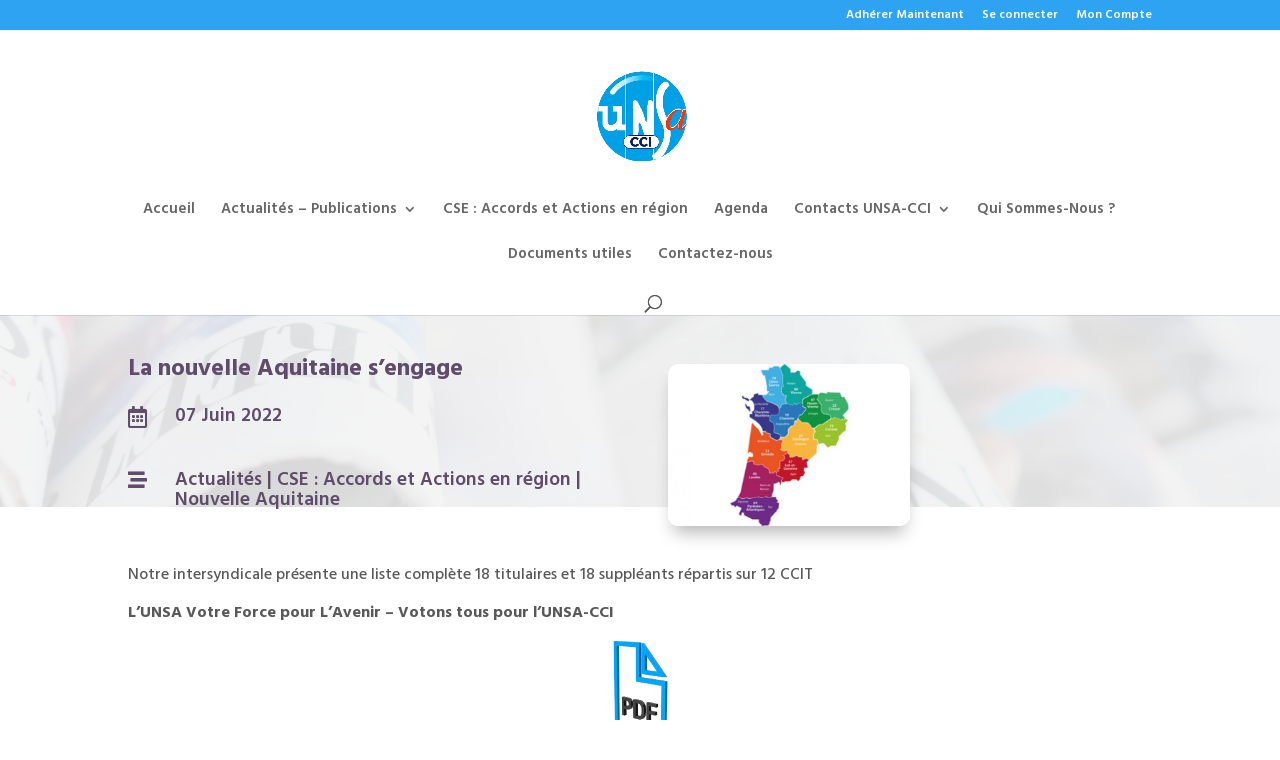

--- FILE ---
content_type: text/html; charset=UTF-8
request_url: https://www.unsa-cci.com/la-nouvelle-aquitaine-sengage/
body_size: 189508
content:
<!DOCTYPE html>
<html lang="fr-FR">
<head>
<meta charset="UTF-8" />
<meta http-equiv="X-UA-Compatible" content="IE=edge">
<link rel="pingback" href="https://www.unsa-cci.com/xmlrpc.php" />
<script type="text/javascript">
document.documentElement.className = 'js';
</script>
<meta name='robots' content='index, follow, max-image-preview:large, max-snippet:-1, max-video-preview:-1' />
<script type="text/javascript">
let jqueryParams=[],jQuery=function(r){return jqueryParams=[...jqueryParams,r],jQuery},$=function(r){return jqueryParams=[...jqueryParams,r],$};window.jQuery=jQuery,window.$=jQuery;let customHeadScripts=!1;jQuery.fn=jQuery.prototype={},$.fn=jQuery.prototype={},jQuery.noConflict=function(r){if(window.jQuery)return jQuery=window.jQuery,$=window.jQuery,customHeadScripts=!0,jQuery.noConflict},jQuery.ready=function(r){jqueryParams=[...jqueryParams,r]},$.ready=function(r){jqueryParams=[...jqueryParams,r]},jQuery.load=function(r){jqueryParams=[...jqueryParams,r]},$.load=function(r){jqueryParams=[...jqueryParams,r]},jQuery.fn.ready=function(r){jqueryParams=[...jqueryParams,r]},$.fn.ready=function(r){jqueryParams=[...jqueryParams,r]};</script>
<!-- This site is optimized with the Yoast SEO plugin v26.8 - https://yoast.com/product/yoast-seo-wordpress/ -->
<title>La nouvelle Aquitaine s&#039;engage - UNSA CCI</title>
<link rel="canonical" href="https://www.unsa-cci.com/la-nouvelle-aquitaine-sengage/" />
<meta property="og:locale" content="fr_FR" />
<meta property="og:type" content="article" />
<meta property="og:title" content="La nouvelle Aquitaine s&#039;engage - UNSA CCI" />
<meta property="og:description" content="Le CSE offre de nouvelles possibilités dans le dialogue social. L’équipe UNSA CCI s’engage pour votre avenir." />
<meta property="og:url" content="https://www.unsa-cci.com/la-nouvelle-aquitaine-sengage/" />
<meta property="og:site_name" content="UNSA CCI" />
<meta property="article:published_time" content="2022-06-07T18:03:26+00:00" />
<meta property="article:modified_time" content="2023-11-29T17:41:34+00:00" />
<meta property="og:image" content="https://www.unsa-cci.com/wp-content/uploads/2022/05/CCI-Nlle-Aquitaine.jpg" />
<meta property="og:image:width" content="678" />
<meta property="og:image:height" content="454" />
<meta property="og:image:type" content="image/jpeg" />
<meta name="author" content="Danièle Collomb" />
<meta name="twitter:card" content="summary_large_image" />
<meta name="twitter:label1" content="Écrit par" />
<meta name="twitter:data1" content="Danièle Collomb" />
<meta name="twitter:label2" content="Durée de lecture estimée" />
<meta name="twitter:data2" content="1 minute" />
<script type="application/ld+json" class="yoast-schema-graph">{"@context":"https://schema.org","@graph":[{"@type":"Article","@id":"https://www.unsa-cci.com/la-nouvelle-aquitaine-sengage/#article","isPartOf":{"@id":"https://www.unsa-cci.com/la-nouvelle-aquitaine-sengage/"},"author":{"name":"Danièle Collomb","@id":"https://www.unsa-cci.com/#/schema/person/c0f7f373aa8d3befe9bb1c7531027e26"},"headline":"La nouvelle Aquitaine s&rsquo;engage","datePublished":"2022-06-07T18:03:26+00:00","dateModified":"2023-11-29T17:41:34+00:00","mainEntityOfPage":{"@id":"https://www.unsa-cci.com/la-nouvelle-aquitaine-sengage/"},"wordCount":38,"image":{"@id":"https://www.unsa-cci.com/la-nouvelle-aquitaine-sengage/#primaryimage"},"thumbnailUrl":"https://www.unsa-cci.com/wp-content/uploads/2022/05/CCI-Nlle-Aquitaine.jpg","articleSection":["Actualités","CSE : Accords et Actions en région","Nouvelle Aquitaine"],"inLanguage":"fr-FR"},{"@type":"WebPage","@id":"https://www.unsa-cci.com/la-nouvelle-aquitaine-sengage/","url":"https://www.unsa-cci.com/la-nouvelle-aquitaine-sengage/","name":"La nouvelle Aquitaine s'engage - UNSA CCI","isPartOf":{"@id":"https://www.unsa-cci.com/#website"},"primaryImageOfPage":{"@id":"https://www.unsa-cci.com/la-nouvelle-aquitaine-sengage/#primaryimage"},"image":{"@id":"https://www.unsa-cci.com/la-nouvelle-aquitaine-sengage/#primaryimage"},"thumbnailUrl":"https://www.unsa-cci.com/wp-content/uploads/2022/05/CCI-Nlle-Aquitaine.jpg","datePublished":"2022-06-07T18:03:26+00:00","dateModified":"2023-11-29T17:41:34+00:00","author":{"@id":"https://www.unsa-cci.com/#/schema/person/c0f7f373aa8d3befe9bb1c7531027e26"},"breadcrumb":{"@id":"https://www.unsa-cci.com/la-nouvelle-aquitaine-sengage/#breadcrumb"},"inLanguage":"fr-FR","potentialAction":[{"@type":"ReadAction","target":["https://www.unsa-cci.com/la-nouvelle-aquitaine-sengage/"]}]},{"@type":"ImageObject","inLanguage":"fr-FR","@id":"https://www.unsa-cci.com/la-nouvelle-aquitaine-sengage/#primaryimage","url":"https://www.unsa-cci.com/wp-content/uploads/2022/05/CCI-Nlle-Aquitaine.jpg","contentUrl":"https://www.unsa-cci.com/wp-content/uploads/2022/05/CCI-Nlle-Aquitaine.jpg","width":678,"height":454},{"@type":"BreadcrumbList","@id":"https://www.unsa-cci.com/la-nouvelle-aquitaine-sengage/#breadcrumb","itemListElement":[{"@type":"ListItem","position":1,"name":"Accueil","item":"https://www.unsa-cci.com/"},{"@type":"ListItem","position":2,"name":"La nouvelle Aquitaine s&rsquo;engage"}]},{"@type":"WebSite","@id":"https://www.unsa-cci.com/#website","url":"https://www.unsa-cci.com/","name":"UNSA CCI","description":"UNSA CCI","potentialAction":[{"@type":"SearchAction","target":{"@type":"EntryPoint","urlTemplate":"https://www.unsa-cci.com/?s={search_term_string}"},"query-input":{"@type":"PropertyValueSpecification","valueRequired":true,"valueName":"search_term_string"}}],"inLanguage":"fr-FR"},{"@type":"Person","@id":"https://www.unsa-cci.com/#/schema/person/c0f7f373aa8d3befe9bb1c7531027e26","name":"Danièle Collomb","image":{"@type":"ImageObject","inLanguage":"fr-FR","@id":"https://www.unsa-cci.com/#/schema/person/image/","url":"https://secure.gravatar.com/avatar/a1cfd9b9cba4128c96d14f251c3dbcac05fc49da09cc604dbe150ceca95f7af3?s=96&d=mm&r=g","contentUrl":"https://secure.gravatar.com/avatar/a1cfd9b9cba4128c96d14f251c3dbcac05fc49da09cc604dbe150ceca95f7af3?s=96&d=mm&r=g","caption":"Danièle Collomb"},"url":"https://www.unsa-cci.com/author/danicoll/"}]}</script>
<!-- / Yoast SEO plugin. -->
<link rel='dns-prefetch' href='//fonts.googleapis.com' />
<link rel="alternate" type="application/rss+xml" title="UNSA CCI &raquo; Flux" href="https://www.unsa-cci.com/feed/" />
<link rel="alternate" type="application/rss+xml" title="UNSA CCI &raquo; Flux des commentaires" href="https://www.unsa-cci.com/comments/feed/" />
<link rel="alternate" type="text/calendar" title="UNSA CCI &raquo; Flux iCal" href="https://www.unsa-cci.com/events/?ical=1" />
<link rel="alternate" title="oEmbed (JSON)" type="application/json+oembed" href="https://www.unsa-cci.com/wp-json/oembed/1.0/embed?url=https%3A%2F%2Fwww.unsa-cci.com%2Fla-nouvelle-aquitaine-sengage%2F" />
<link rel="alternate" title="oEmbed (XML)" type="text/xml+oembed" href="https://www.unsa-cci.com/wp-json/oembed/1.0/embed?url=https%3A%2F%2Fwww.unsa-cci.com%2Fla-nouvelle-aquitaine-sengage%2F&#038;format=xml" />
<meta content="Divi v.4.27.1" name="generator"/><style id='wp-img-auto-sizes-contain-inline-css' type='text/css'>
img:is([sizes=auto i],[sizes^="auto," i]){contain-intrinsic-size:3000px 1500px}
/*# sourceURL=wp-img-auto-sizes-contain-inline-css */
</style>
<!-- <link rel='stylesheet' id='wp-block-library-css' href='https://www.unsa-cci.com/wp-includes/css/dist/block-library/style.min.css?ver=6.9' type='text/css' media='all' /> -->
<link rel="stylesheet" type="text/css" href="//www.unsa-cci.com/wp-content/cache/wpfc-minified/2o1zsfoh/fg3gp.css" media="all"/>
<style id='wp-block-image-inline-css' type='text/css'>
.wp-block-image>a,.wp-block-image>figure>a{display:inline-block}.wp-block-image img{box-sizing:border-box;height:auto;max-width:100%;vertical-align:bottom}@media not (prefers-reduced-motion){.wp-block-image img.hide{visibility:hidden}.wp-block-image img.show{animation:show-content-image .4s}}.wp-block-image[style*=border-radius] img,.wp-block-image[style*=border-radius]>a{border-radius:inherit}.wp-block-image.has-custom-border img{box-sizing:border-box}.wp-block-image.aligncenter{text-align:center}.wp-block-image.alignfull>a,.wp-block-image.alignwide>a{width:100%}.wp-block-image.alignfull img,.wp-block-image.alignwide img{height:auto;width:100%}.wp-block-image .aligncenter,.wp-block-image .alignleft,.wp-block-image .alignright,.wp-block-image.aligncenter,.wp-block-image.alignleft,.wp-block-image.alignright{display:table}.wp-block-image .aligncenter>figcaption,.wp-block-image .alignleft>figcaption,.wp-block-image .alignright>figcaption,.wp-block-image.aligncenter>figcaption,.wp-block-image.alignleft>figcaption,.wp-block-image.alignright>figcaption{caption-side:bottom;display:table-caption}.wp-block-image .alignleft{float:left;margin:.5em 1em .5em 0}.wp-block-image .alignright{float:right;margin:.5em 0 .5em 1em}.wp-block-image .aligncenter{margin-left:auto;margin-right:auto}.wp-block-image :where(figcaption){margin-bottom:1em;margin-top:.5em}.wp-block-image.is-style-circle-mask img{border-radius:9999px}@supports ((-webkit-mask-image:none) or (mask-image:none)) or (-webkit-mask-image:none){.wp-block-image.is-style-circle-mask img{border-radius:0;-webkit-mask-image:url('data:image/svg+xml;utf8,<svg viewBox="0 0 100 100" xmlns="http://www.w3.org/2000/svg"><circle cx="50" cy="50" r="50"/></svg>');mask-image:url('data:image/svg+xml;utf8,<svg viewBox="0 0 100 100" xmlns="http://www.w3.org/2000/svg"><circle cx="50" cy="50" r="50"/></svg>');mask-mode:alpha;-webkit-mask-position:center;mask-position:center;-webkit-mask-repeat:no-repeat;mask-repeat:no-repeat;-webkit-mask-size:contain;mask-size:contain}}:root :where(.wp-block-image.is-style-rounded img,.wp-block-image .is-style-rounded img){border-radius:9999px}.wp-block-image figure{margin:0}.wp-lightbox-container{display:flex;flex-direction:column;position:relative}.wp-lightbox-container img{cursor:zoom-in}.wp-lightbox-container img:hover+button{opacity:1}.wp-lightbox-container button{align-items:center;backdrop-filter:blur(16px) saturate(180%);background-color:#5a5a5a40;border:none;border-radius:4px;cursor:zoom-in;display:flex;height:20px;justify-content:center;opacity:0;padding:0;position:absolute;right:16px;text-align:center;top:16px;width:20px;z-index:100}@media not (prefers-reduced-motion){.wp-lightbox-container button{transition:opacity .2s ease}}.wp-lightbox-container button:focus-visible{outline:3px auto #5a5a5a40;outline:3px auto -webkit-focus-ring-color;outline-offset:3px}.wp-lightbox-container button:hover{cursor:pointer;opacity:1}.wp-lightbox-container button:focus{opacity:1}.wp-lightbox-container button:focus,.wp-lightbox-container button:hover,.wp-lightbox-container button:not(:hover):not(:active):not(.has-background){background-color:#5a5a5a40;border:none}.wp-lightbox-overlay{box-sizing:border-box;cursor:zoom-out;height:100vh;left:0;overflow:hidden;position:fixed;top:0;visibility:hidden;width:100%;z-index:100000}.wp-lightbox-overlay .close-button{align-items:center;cursor:pointer;display:flex;justify-content:center;min-height:40px;min-width:40px;padding:0;position:absolute;right:calc(env(safe-area-inset-right) + 16px);top:calc(env(safe-area-inset-top) + 16px);z-index:5000000}.wp-lightbox-overlay .close-button:focus,.wp-lightbox-overlay .close-button:hover,.wp-lightbox-overlay .close-button:not(:hover):not(:active):not(.has-background){background:none;border:none}.wp-lightbox-overlay .lightbox-image-container{height:var(--wp--lightbox-container-height);left:50%;overflow:hidden;position:absolute;top:50%;transform:translate(-50%,-50%);transform-origin:top left;width:var(--wp--lightbox-container-width);z-index:9999999999}.wp-lightbox-overlay .wp-block-image{align-items:center;box-sizing:border-box;display:flex;height:100%;justify-content:center;margin:0;position:relative;transform-origin:0 0;width:100%;z-index:3000000}.wp-lightbox-overlay .wp-block-image img{height:var(--wp--lightbox-image-height);min-height:var(--wp--lightbox-image-height);min-width:var(--wp--lightbox-image-width);width:var(--wp--lightbox-image-width)}.wp-lightbox-overlay .wp-block-image figcaption{display:none}.wp-lightbox-overlay button{background:none;border:none}.wp-lightbox-overlay .scrim{background-color:#fff;height:100%;opacity:.9;position:absolute;width:100%;z-index:2000000}.wp-lightbox-overlay.active{visibility:visible}@media not (prefers-reduced-motion){.wp-lightbox-overlay.active{animation:turn-on-visibility .25s both}.wp-lightbox-overlay.active img{animation:turn-on-visibility .35s both}.wp-lightbox-overlay.show-closing-animation:not(.active){animation:turn-off-visibility .35s both}.wp-lightbox-overlay.show-closing-animation:not(.active) img{animation:turn-off-visibility .25s both}.wp-lightbox-overlay.zoom.active{animation:none;opacity:1;visibility:visible}.wp-lightbox-overlay.zoom.active .lightbox-image-container{animation:lightbox-zoom-in .4s}.wp-lightbox-overlay.zoom.active .lightbox-image-container img{animation:none}.wp-lightbox-overlay.zoom.active .scrim{animation:turn-on-visibility .4s forwards}.wp-lightbox-overlay.zoom.show-closing-animation:not(.active){animation:none}.wp-lightbox-overlay.zoom.show-closing-animation:not(.active) .lightbox-image-container{animation:lightbox-zoom-out .4s}.wp-lightbox-overlay.zoom.show-closing-animation:not(.active) .lightbox-image-container img{animation:none}.wp-lightbox-overlay.zoom.show-closing-animation:not(.active) .scrim{animation:turn-off-visibility .4s forwards}}@keyframes show-content-image{0%{visibility:hidden}99%{visibility:hidden}to{visibility:visible}}@keyframes turn-on-visibility{0%{opacity:0}to{opacity:1}}@keyframes turn-off-visibility{0%{opacity:1;visibility:visible}99%{opacity:0;visibility:visible}to{opacity:0;visibility:hidden}}@keyframes lightbox-zoom-in{0%{transform:translate(calc((-100vw + var(--wp--lightbox-scrollbar-width))/2 + var(--wp--lightbox-initial-left-position)),calc(-50vh + var(--wp--lightbox-initial-top-position))) scale(var(--wp--lightbox-scale))}to{transform:translate(-50%,-50%) scale(1)}}@keyframes lightbox-zoom-out{0%{transform:translate(-50%,-50%) scale(1);visibility:visible}99%{visibility:visible}to{transform:translate(calc((-100vw + var(--wp--lightbox-scrollbar-width))/2 + var(--wp--lightbox-initial-left-position)),calc(-50vh + var(--wp--lightbox-initial-top-position))) scale(var(--wp--lightbox-scale));visibility:hidden}}
/*# sourceURL=https://www.unsa-cci.com/wp-includes/blocks/image/style.min.css */
</style>
<style id='wp-block-image-theme-inline-css' type='text/css'>
:root :where(.wp-block-image figcaption){color:#555;font-size:13px;text-align:center}.is-dark-theme :root :where(.wp-block-image figcaption){color:#ffffffa6}.wp-block-image{margin:0 0 1em}
/*# sourceURL=https://www.unsa-cci.com/wp-includes/blocks/image/theme.min.css */
</style>
<style id='wp-block-group-inline-css' type='text/css'>
.wp-block-group{box-sizing:border-box}:where(.wp-block-group.wp-block-group-is-layout-constrained){position:relative}
/*# sourceURL=https://www.unsa-cci.com/wp-includes/blocks/group/style.min.css */
</style>
<style id='wp-block-group-theme-inline-css' type='text/css'>
:where(.wp-block-group.has-background){padding:1.25em 2.375em}
/*# sourceURL=https://www.unsa-cci.com/wp-includes/blocks/group/theme.min.css */
</style>
<style id='wp-block-paragraph-inline-css' type='text/css'>
.is-small-text{font-size:.875em}.is-regular-text{font-size:1em}.is-large-text{font-size:2.25em}.is-larger-text{font-size:3em}.has-drop-cap:not(:focus):first-letter{float:left;font-size:8.4em;font-style:normal;font-weight:100;line-height:.68;margin:.05em .1em 0 0;text-transform:uppercase}body.rtl .has-drop-cap:not(:focus):first-letter{float:none;margin-left:.1em}p.has-drop-cap.has-background{overflow:hidden}:root :where(p.has-background){padding:1.25em 2.375em}:where(p.has-text-color:not(.has-link-color)) a{color:inherit}p.has-text-align-left[style*="writing-mode:vertical-lr"],p.has-text-align-right[style*="writing-mode:vertical-rl"]{rotate:180deg}
/*# sourceURL=https://www.unsa-cci.com/wp-includes/blocks/paragraph/style.min.css */
</style>
<style id='global-styles-inline-css' type='text/css'>
:root{--wp--preset--aspect-ratio--square: 1;--wp--preset--aspect-ratio--4-3: 4/3;--wp--preset--aspect-ratio--3-4: 3/4;--wp--preset--aspect-ratio--3-2: 3/2;--wp--preset--aspect-ratio--2-3: 2/3;--wp--preset--aspect-ratio--16-9: 16/9;--wp--preset--aspect-ratio--9-16: 9/16;--wp--preset--color--black: #000000;--wp--preset--color--cyan-bluish-gray: #abb8c3;--wp--preset--color--white: #ffffff;--wp--preset--color--pale-pink: #f78da7;--wp--preset--color--vivid-red: #cf2e2e;--wp--preset--color--luminous-vivid-orange: #ff6900;--wp--preset--color--luminous-vivid-amber: #fcb900;--wp--preset--color--light-green-cyan: #7bdcb5;--wp--preset--color--vivid-green-cyan: #00d084;--wp--preset--color--pale-cyan-blue: #8ed1fc;--wp--preset--color--vivid-cyan-blue: #0693e3;--wp--preset--color--vivid-purple: #9b51e0;--wp--preset--gradient--vivid-cyan-blue-to-vivid-purple: linear-gradient(135deg,rgb(6,147,227) 0%,rgb(155,81,224) 100%);--wp--preset--gradient--light-green-cyan-to-vivid-green-cyan: linear-gradient(135deg,rgb(122,220,180) 0%,rgb(0,208,130) 100%);--wp--preset--gradient--luminous-vivid-amber-to-luminous-vivid-orange: linear-gradient(135deg,rgb(252,185,0) 0%,rgb(255,105,0) 100%);--wp--preset--gradient--luminous-vivid-orange-to-vivid-red: linear-gradient(135deg,rgb(255,105,0) 0%,rgb(207,46,46) 100%);--wp--preset--gradient--very-light-gray-to-cyan-bluish-gray: linear-gradient(135deg,rgb(238,238,238) 0%,rgb(169,184,195) 100%);--wp--preset--gradient--cool-to-warm-spectrum: linear-gradient(135deg,rgb(74,234,220) 0%,rgb(151,120,209) 20%,rgb(207,42,186) 40%,rgb(238,44,130) 60%,rgb(251,105,98) 80%,rgb(254,248,76) 100%);--wp--preset--gradient--blush-light-purple: linear-gradient(135deg,rgb(255,206,236) 0%,rgb(152,150,240) 100%);--wp--preset--gradient--blush-bordeaux: linear-gradient(135deg,rgb(254,205,165) 0%,rgb(254,45,45) 50%,rgb(107,0,62) 100%);--wp--preset--gradient--luminous-dusk: linear-gradient(135deg,rgb(255,203,112) 0%,rgb(199,81,192) 50%,rgb(65,88,208) 100%);--wp--preset--gradient--pale-ocean: linear-gradient(135deg,rgb(255,245,203) 0%,rgb(182,227,212) 50%,rgb(51,167,181) 100%);--wp--preset--gradient--electric-grass: linear-gradient(135deg,rgb(202,248,128) 0%,rgb(113,206,126) 100%);--wp--preset--gradient--midnight: linear-gradient(135deg,rgb(2,3,129) 0%,rgb(40,116,252) 100%);--wp--preset--font-size--small: 13px;--wp--preset--font-size--medium: 20px;--wp--preset--font-size--large: 36px;--wp--preset--font-size--x-large: 42px;--wp--preset--spacing--20: 0.44rem;--wp--preset--spacing--30: 0.67rem;--wp--preset--spacing--40: 1rem;--wp--preset--spacing--50: 1.5rem;--wp--preset--spacing--60: 2.25rem;--wp--preset--spacing--70: 3.38rem;--wp--preset--spacing--80: 5.06rem;--wp--preset--shadow--natural: 6px 6px 9px rgba(0, 0, 0, 0.2);--wp--preset--shadow--deep: 12px 12px 50px rgba(0, 0, 0, 0.4);--wp--preset--shadow--sharp: 6px 6px 0px rgba(0, 0, 0, 0.2);--wp--preset--shadow--outlined: 6px 6px 0px -3px rgb(255, 255, 255), 6px 6px rgb(0, 0, 0);--wp--preset--shadow--crisp: 6px 6px 0px rgb(0, 0, 0);}:root { --wp--style--global--content-size: 823px;--wp--style--global--wide-size: 1080px; }:where(body) { margin: 0; }.wp-site-blocks > .alignleft { float: left; margin-right: 2em; }.wp-site-blocks > .alignright { float: right; margin-left: 2em; }.wp-site-blocks > .aligncenter { justify-content: center; margin-left: auto; margin-right: auto; }:where(.is-layout-flex){gap: 0.5em;}:where(.is-layout-grid){gap: 0.5em;}.is-layout-flow > .alignleft{float: left;margin-inline-start: 0;margin-inline-end: 2em;}.is-layout-flow > .alignright{float: right;margin-inline-start: 2em;margin-inline-end: 0;}.is-layout-flow > .aligncenter{margin-left: auto !important;margin-right: auto !important;}.is-layout-constrained > .alignleft{float: left;margin-inline-start: 0;margin-inline-end: 2em;}.is-layout-constrained > .alignright{float: right;margin-inline-start: 2em;margin-inline-end: 0;}.is-layout-constrained > .aligncenter{margin-left: auto !important;margin-right: auto !important;}.is-layout-constrained > :where(:not(.alignleft):not(.alignright):not(.alignfull)){max-width: var(--wp--style--global--content-size);margin-left: auto !important;margin-right: auto !important;}.is-layout-constrained > .alignwide{max-width: var(--wp--style--global--wide-size);}body .is-layout-flex{display: flex;}.is-layout-flex{flex-wrap: wrap;align-items: center;}.is-layout-flex > :is(*, div){margin: 0;}body .is-layout-grid{display: grid;}.is-layout-grid > :is(*, div){margin: 0;}body{padding-top: 0px;padding-right: 0px;padding-bottom: 0px;padding-left: 0px;}:root :where(.wp-element-button, .wp-block-button__link){background-color: #32373c;border-width: 0;color: #fff;font-family: inherit;font-size: inherit;font-style: inherit;font-weight: inherit;letter-spacing: inherit;line-height: inherit;padding-top: calc(0.667em + 2px);padding-right: calc(1.333em + 2px);padding-bottom: calc(0.667em + 2px);padding-left: calc(1.333em + 2px);text-decoration: none;text-transform: inherit;}.has-black-color{color: var(--wp--preset--color--black) !important;}.has-cyan-bluish-gray-color{color: var(--wp--preset--color--cyan-bluish-gray) !important;}.has-white-color{color: var(--wp--preset--color--white) !important;}.has-pale-pink-color{color: var(--wp--preset--color--pale-pink) !important;}.has-vivid-red-color{color: var(--wp--preset--color--vivid-red) !important;}.has-luminous-vivid-orange-color{color: var(--wp--preset--color--luminous-vivid-orange) !important;}.has-luminous-vivid-amber-color{color: var(--wp--preset--color--luminous-vivid-amber) !important;}.has-light-green-cyan-color{color: var(--wp--preset--color--light-green-cyan) !important;}.has-vivid-green-cyan-color{color: var(--wp--preset--color--vivid-green-cyan) !important;}.has-pale-cyan-blue-color{color: var(--wp--preset--color--pale-cyan-blue) !important;}.has-vivid-cyan-blue-color{color: var(--wp--preset--color--vivid-cyan-blue) !important;}.has-vivid-purple-color{color: var(--wp--preset--color--vivid-purple) !important;}.has-black-background-color{background-color: var(--wp--preset--color--black) !important;}.has-cyan-bluish-gray-background-color{background-color: var(--wp--preset--color--cyan-bluish-gray) !important;}.has-white-background-color{background-color: var(--wp--preset--color--white) !important;}.has-pale-pink-background-color{background-color: var(--wp--preset--color--pale-pink) !important;}.has-vivid-red-background-color{background-color: var(--wp--preset--color--vivid-red) !important;}.has-luminous-vivid-orange-background-color{background-color: var(--wp--preset--color--luminous-vivid-orange) !important;}.has-luminous-vivid-amber-background-color{background-color: var(--wp--preset--color--luminous-vivid-amber) !important;}.has-light-green-cyan-background-color{background-color: var(--wp--preset--color--light-green-cyan) !important;}.has-vivid-green-cyan-background-color{background-color: var(--wp--preset--color--vivid-green-cyan) !important;}.has-pale-cyan-blue-background-color{background-color: var(--wp--preset--color--pale-cyan-blue) !important;}.has-vivid-cyan-blue-background-color{background-color: var(--wp--preset--color--vivid-cyan-blue) !important;}.has-vivid-purple-background-color{background-color: var(--wp--preset--color--vivid-purple) !important;}.has-black-border-color{border-color: var(--wp--preset--color--black) !important;}.has-cyan-bluish-gray-border-color{border-color: var(--wp--preset--color--cyan-bluish-gray) !important;}.has-white-border-color{border-color: var(--wp--preset--color--white) !important;}.has-pale-pink-border-color{border-color: var(--wp--preset--color--pale-pink) !important;}.has-vivid-red-border-color{border-color: var(--wp--preset--color--vivid-red) !important;}.has-luminous-vivid-orange-border-color{border-color: var(--wp--preset--color--luminous-vivid-orange) !important;}.has-luminous-vivid-amber-border-color{border-color: var(--wp--preset--color--luminous-vivid-amber) !important;}.has-light-green-cyan-border-color{border-color: var(--wp--preset--color--light-green-cyan) !important;}.has-vivid-green-cyan-border-color{border-color: var(--wp--preset--color--vivid-green-cyan) !important;}.has-pale-cyan-blue-border-color{border-color: var(--wp--preset--color--pale-cyan-blue) !important;}.has-vivid-cyan-blue-border-color{border-color: var(--wp--preset--color--vivid-cyan-blue) !important;}.has-vivid-purple-border-color{border-color: var(--wp--preset--color--vivid-purple) !important;}.has-vivid-cyan-blue-to-vivid-purple-gradient-background{background: var(--wp--preset--gradient--vivid-cyan-blue-to-vivid-purple) !important;}.has-light-green-cyan-to-vivid-green-cyan-gradient-background{background: var(--wp--preset--gradient--light-green-cyan-to-vivid-green-cyan) !important;}.has-luminous-vivid-amber-to-luminous-vivid-orange-gradient-background{background: var(--wp--preset--gradient--luminous-vivid-amber-to-luminous-vivid-orange) !important;}.has-luminous-vivid-orange-to-vivid-red-gradient-background{background: var(--wp--preset--gradient--luminous-vivid-orange-to-vivid-red) !important;}.has-very-light-gray-to-cyan-bluish-gray-gradient-background{background: var(--wp--preset--gradient--very-light-gray-to-cyan-bluish-gray) !important;}.has-cool-to-warm-spectrum-gradient-background{background: var(--wp--preset--gradient--cool-to-warm-spectrum) !important;}.has-blush-light-purple-gradient-background{background: var(--wp--preset--gradient--blush-light-purple) !important;}.has-blush-bordeaux-gradient-background{background: var(--wp--preset--gradient--blush-bordeaux) !important;}.has-luminous-dusk-gradient-background{background: var(--wp--preset--gradient--luminous-dusk) !important;}.has-pale-ocean-gradient-background{background: var(--wp--preset--gradient--pale-ocean) !important;}.has-electric-grass-gradient-background{background: var(--wp--preset--gradient--electric-grass) !important;}.has-midnight-gradient-background{background: var(--wp--preset--gradient--midnight) !important;}.has-small-font-size{font-size: var(--wp--preset--font-size--small) !important;}.has-medium-font-size{font-size: var(--wp--preset--font-size--medium) !important;}.has-large-font-size{font-size: var(--wp--preset--font-size--large) !important;}.has-x-large-font-size{font-size: var(--wp--preset--font-size--x-large) !important;}
/*# sourceURL=global-styles-inline-css */
</style>
<!-- <link rel='stylesheet' id='wp-components-css' href='https://www.unsa-cci.com/wp-includes/css/dist/components/style.min.css?ver=6.9' type='text/css' media='all' /> -->
<!-- <link rel='stylesheet' id='wp-preferences-css' href='https://www.unsa-cci.com/wp-includes/css/dist/preferences/style.min.css?ver=6.9' type='text/css' media='all' /> -->
<!-- <link rel='stylesheet' id='wp-block-editor-css' href='https://www.unsa-cci.com/wp-includes/css/dist/block-editor/style.min.css?ver=6.9' type='text/css' media='all' /> -->
<!-- <link rel='stylesheet' id='popup-maker-block-library-style-css' href='https://www.unsa-cci.com/wp-content/plugins/popup-maker/dist/packages/block-library-style.css?ver=dbea705cfafe089d65f1' type='text/css' media='all' /> -->
<!-- <link rel='stylesheet' id='pmpro_frontend_base-css' href='https://www.unsa-cci.com/wp-content/plugins/paid-memberships-pro/css/frontend/base.css?ver=3.6.4' type='text/css' media='all' /> -->
<!-- <link rel='stylesheet' id='pmpro_frontend_variation_1-css' href='https://www.unsa-cci.com/wp-content/plugins/paid-memberships-pro/css/frontend/variation_1.css?ver=3.6.4' type='text/css' media='all' /> -->
<!-- <link rel='stylesheet' id='rs-plugin-settings-css' href='https://www.unsa-cci.com/wp-content/plugins/revslider/public/assets/css/rs6.css?ver=6.3.5' type='text/css' media='all' /> -->
<link rel="stylesheet" type="text/css" href="//www.unsa-cci.com/wp-content/cache/wpfc-minified/mbigbbpl/fg3gp.css" media="all"/>
<style id='rs-plugin-settings-inline-css' type='text/css'>
#rs-demo-id {}
/*# sourceURL=rs-plugin-settings-inline-css */
</style>
<!-- <link rel='stylesheet' id='divi-event-calendar-module-styles-css' href='https://www.unsa-cci.com/wp-content/plugins/divi-event-calendar-module/styles/style.min.css?ver=1.0.0' type='text/css' media='all' /> -->
<!-- <link rel='stylesheet' id='divi-plus-styles-css' href='https://www.unsa-cci.com/wp-content/plugins/divi-plus/styles/style.min.css?ver=1.9.10' type='text/css' media='all' /> -->
<link rel="stylesheet" type="text/css" href="//www.unsa-cci.com/wp-content/cache/wpfc-minified/kpvvjyde/fg3gp.css" media="all"/>
<link rel='stylesheet' id='et-builder-googlefonts-cached-css' href='https://fonts.googleapis.com/css?family=Hind+Siliguri:300,regular,500,600,700|Alata:regular&#038;subset=latin,latin-ext&#038;display=swap' type='text/css' media='all' />
<!-- <link rel='stylesheet' id='popup-maker-site-css' href='//www.unsa-cci.com/wp-content/uploads/pum/pum-site-styles.css?generated=1757086403&#038;ver=1.21.5' type='text/css' media='all' /> -->
<!-- <link rel='stylesheet' id='divi-style-pum-css' href='https://www.unsa-cci.com/wp-content/themes/Divi/style-static.min.css?ver=4.27.1' type='text/css' media='all' /> -->
<link rel="stylesheet" type="text/css" href="//www.unsa-cci.com/wp-content/cache/wpfc-minified/fpyawdsg/fg3gp.css" media="all"/>
<script type="text/javascript" src="https://www.unsa-cci.com/wp-includes/js/jquery/jquery.min.js?ver=3.7.1" id="jquery-core-js"></script>
<script type="text/javascript" src="https://www.unsa-cci.com/wp-includes/js/jquery/jquery-migrate.min.js?ver=3.4.1" id="jquery-migrate-js"></script>
<script type="text/javascript" id="jquery-js-after">
/* <![CDATA[ */
jqueryParams.length&&$.each(jqueryParams,function(e,r){if("function"==typeof r){var n=String(r);n.replace("$","jQuery");var a=new Function("return "+n)();$(document).ready(a)}});
//# sourceURL=jquery-js-after
/* ]]> */
</script>
<script type="text/javascript" src="https://www.unsa-cci.com/wp-content/plugins/revslider/public/assets/js/rbtools.min.js?ver=6.3.5" id="tp-tools-js"></script>
<script type="text/javascript" src="https://www.unsa-cci.com/wp-content/plugins/revslider/public/assets/js/rs6.min.js?ver=6.3.5" id="revmin-js"></script>
<script type="text/javascript" src="https://www.unsa-cci.com/wp-includes/js/dist/hooks.min.js?ver=dd5603f07f9220ed27f1" id="wp-hooks-js"></script>
<script type="text/javascript" id="say-what-js-js-extra">
/* <![CDATA[ */
var say_what_data = {"replacements":{"Divi|&laquo; Older Entries|":"\u003C Page pr\u00e9c\u00e9dente"}};
//# sourceURL=say-what-js-js-extra
/* ]]> */
</script>
<script type="text/javascript" src="https://www.unsa-cci.com/wp-content/plugins/say-what/assets/build/frontend.js?ver=fd31684c45e4d85aeb4e" id="say-what-js-js"></script>
<link rel="https://api.w.org/" href="https://www.unsa-cci.com/wp-json/" /><link rel="alternate" title="JSON" type="application/json" href="https://www.unsa-cci.com/wp-json/wp/v2/posts/282581" /><link rel="EditURI" type="application/rsd+xml" title="RSD" href="https://www.unsa-cci.com/xmlrpc.php?rsd" />
<meta name="generator" content="WordPress 6.9" />
<link rel='shortlink' href='https://www.unsa-cci.com/?p=282581' />
<style id="pmpro_colors">:root {
--pmpro--color--base: #ffffff;
--pmpro--color--contrast: #222222;
--pmpro--color--accent: #0c3d54;
--pmpro--color--accent--variation: hsl( 199,75%,28.5% );
--pmpro--color--border--variation: hsl( 0,0%,91% );
}</style><meta name="tec-api-version" content="v1"><meta name="tec-api-origin" content="https://www.unsa-cci.com"><link rel="alternate" href="https://www.unsa-cci.com/wp-json/tribe/events/v1/" /><meta name="viewport" content="width=device-width, initial-scale=1.0, maximum-scale=1.0, user-scalable=0" /><meta name="generator" content="Powered by Slider Revolution 6.3.5 - responsive, Mobile-Friendly Slider Plugin for WordPress with comfortable drag and drop interface." />
<script type="text/javascript">
(function($) {
$(document).ready(function() {
var newVal = 'Lire la suite';
$('.more-link').html( newVal );
});
})(jQuery);
</script><link rel="icon" href="https://www.unsa-cci.com/wp-content/uploads/2022/04/cropped-favicon-32x32.png" sizes="32x32" />
<link rel="icon" href="https://www.unsa-cci.com/wp-content/uploads/2022/04/cropped-favicon-192x192.png" sizes="192x192" />
<link rel="apple-touch-icon" href="https://www.unsa-cci.com/wp-content/uploads/2022/04/cropped-favicon-180x180.png" />
<meta name="msapplication-TileImage" content="https://www.unsa-cci.com/wp-content/uploads/2022/04/cropped-favicon-270x270.png" />
<script type="text/javascript">function setREVStartSize(e){
//window.requestAnimationFrame(function() {				 
window.RSIW = window.RSIW===undefined ? window.innerWidth : window.RSIW;	
window.RSIH = window.RSIH===undefined ? window.innerHeight : window.RSIH;	
try {								
var pw = document.getElementById(e.c).parentNode.offsetWidth,
newh;
pw = pw===0 || isNaN(pw) ? window.RSIW : pw;
e.tabw = e.tabw===undefined ? 0 : parseInt(e.tabw);
e.thumbw = e.thumbw===undefined ? 0 : parseInt(e.thumbw);
e.tabh = e.tabh===undefined ? 0 : parseInt(e.tabh);
e.thumbh = e.thumbh===undefined ? 0 : parseInt(e.thumbh);
e.tabhide = e.tabhide===undefined ? 0 : parseInt(e.tabhide);
e.thumbhide = e.thumbhide===undefined ? 0 : parseInt(e.thumbhide);
e.mh = e.mh===undefined || e.mh=="" || e.mh==="auto" ? 0 : parseInt(e.mh,0);		
if(e.layout==="fullscreen" || e.l==="fullscreen") 						
newh = Math.max(e.mh,window.RSIH);					
else{					
e.gw = Array.isArray(e.gw) ? e.gw : [e.gw];
for (var i in e.rl) if (e.gw[i]===undefined || e.gw[i]===0) e.gw[i] = e.gw[i-1];					
e.gh = e.el===undefined || e.el==="" || (Array.isArray(e.el) && e.el.length==0)? e.gh : e.el;
e.gh = Array.isArray(e.gh) ? e.gh : [e.gh];
for (var i in e.rl) if (e.gh[i]===undefined || e.gh[i]===0) e.gh[i] = e.gh[i-1];
var nl = new Array(e.rl.length),
ix = 0,						
sl;					
e.tabw = e.tabhide>=pw ? 0 : e.tabw;
e.thumbw = e.thumbhide>=pw ? 0 : e.thumbw;
e.tabh = e.tabhide>=pw ? 0 : e.tabh;
e.thumbh = e.thumbhide>=pw ? 0 : e.thumbh;					
for (var i in e.rl) nl[i] = e.rl[i]<window.RSIW ? 0 : e.rl[i];
sl = nl[0];									
for (var i in nl) if (sl>nl[i] && nl[i]>0) { sl = nl[i]; ix=i;}															
var m = pw>(e.gw[ix]+e.tabw+e.thumbw) ? 1 : (pw-(e.tabw+e.thumbw)) / (e.gw[ix]);					
newh =  (e.gh[ix] * m) + (e.tabh + e.thumbh);
}				
if(window.rs_init_css===undefined) window.rs_init_css = document.head.appendChild(document.createElement("style"));					
document.getElementById(e.c).height = newh+"px";
window.rs_init_css.innerHTML += "#"+e.c+"_wrapper { height: "+newh+"px }";				
} catch(e){
console.log("Failure at Presize of Slider:" + e)
}					   
//});
};</script>
<style id="et-divi-customizer-global-cached-inline-styles">body,.et_pb_column_1_2 .et_quote_content blockquote cite,.et_pb_column_1_2 .et_link_content a.et_link_main_url,.et_pb_column_1_3 .et_quote_content blockquote cite,.et_pb_column_3_8 .et_quote_content blockquote cite,.et_pb_column_1_4 .et_quote_content blockquote cite,.et_pb_blog_grid .et_quote_content blockquote cite,.et_pb_column_1_3 .et_link_content a.et_link_main_url,.et_pb_column_3_8 .et_link_content a.et_link_main_url,.et_pb_column_1_4 .et_link_content a.et_link_main_url,.et_pb_blog_grid .et_link_content a.et_link_main_url,body .et_pb_bg_layout_light .et_pb_post p,body .et_pb_bg_layout_dark .et_pb_post p{font-size:15px}.et_pb_slide_content,.et_pb_best_value{font-size:17px}body{color:#595959}h1,h2,h3,h4,h5,h6{color:#5f4c6a}.container,.et_pb_row,.et_pb_slider .et_pb_container,.et_pb_fullwidth_section .et_pb_title_container,.et_pb_fullwidth_section .et_pb_title_featured_container,.et_pb_fullwidth_header:not(.et_pb_fullscreen) .et_pb_fullwidth_header_container{max-width:1320px}.et_boxed_layout #page-container,.et_boxed_layout.et_non_fixed_nav.et_transparent_nav #page-container #top-header,.et_boxed_layout.et_non_fixed_nav.et_transparent_nav #page-container #main-header,.et_fixed_nav.et_boxed_layout #page-container #top-header,.et_fixed_nav.et_boxed_layout #page-container #main-header,.et_boxed_layout #page-container .container,.et_boxed_layout #page-container .et_pb_row{max-width:1480px}.nav li ul{border-color:#01a0e6}#top-menu li a{font-size:15px}body.et_vertical_nav .container.et_search_form_container .et-search-form input{font-size:15px!important}#top-menu li.current-menu-ancestor>a,#top-menu li.current-menu-item>a,#top-menu li.current_page_item>a{color:#01a0e6}#footer-widgets .footer-widget li:before{top:9.75px}@media only screen and (min-width:981px){.et_header_style_left #et-top-navigation,.et_header_style_split #et-top-navigation{padding:86px 0 0 0}.et_header_style_left #et-top-navigation nav>ul>li>a,.et_header_style_split #et-top-navigation nav>ul>li>a{padding-bottom:86px}.et_header_style_split .centered-inline-logo-wrap{width:172px;margin:-172px 0}.et_header_style_split .centered-inline-logo-wrap #logo{max-height:172px}.et_pb_svg_logo.et_header_style_split .centered-inline-logo-wrap #logo{height:172px}.et_header_style_centered #top-menu>li>a{padding-bottom:31px}.et_header_style_slide #et-top-navigation,.et_header_style_fullscreen #et-top-navigation{padding:77px 0 77px 0!important}.et_header_style_centered #main-header .logo_container{height:172px}.et_header_style_centered #logo{max-height:56%}.et_pb_svg_logo.et_header_style_centered #logo{height:56%}.et_header_style_centered.et_hide_primary_logo #main-header:not(.et-fixed-header) .logo_container,.et_header_style_centered.et_hide_fixed_logo #main-header.et-fixed-header .logo_container{height:30.96px}.et-fixed-header #top-menu li.current-menu-ancestor>a,.et-fixed-header #top-menu li.current-menu-item>a,.et-fixed-header #top-menu li.current_page_item>a{color:#01a0e6!important}}@media only screen and (min-width:1650px){.et_pb_row{padding:33px 0}.et_pb_section{padding:66px 0}.single.et_pb_pagebuilder_layout.et_full_width_page .et_post_meta_wrapper{padding-top:99px}.et_pb_fullwidth_section{padding:0}}h1,h1.et_pb_contact_main_title,.et_pb_title_container h1{font-size:42px}h2,.product .related h2,.et_pb_column_1_2 .et_quote_content blockquote p{font-size:36px}h3{font-size:30px}h4,.et_pb_circle_counter h3,.et_pb_number_counter h3,.et_pb_column_1_3 .et_pb_post h2,.et_pb_column_1_4 .et_pb_post h2,.et_pb_blog_grid h2,.et_pb_column_1_3 .et_quote_content blockquote p,.et_pb_column_3_8 .et_quote_content blockquote p,.et_pb_column_1_4 .et_quote_content blockquote p,.et_pb_blog_grid .et_quote_content blockquote p,.et_pb_column_1_3 .et_link_content h2,.et_pb_column_3_8 .et_link_content h2,.et_pb_column_1_4 .et_link_content h2,.et_pb_blog_grid .et_link_content h2,.et_pb_column_1_3 .et_audio_content h2,.et_pb_column_3_8 .et_audio_content h2,.et_pb_column_1_4 .et_audio_content h2,.et_pb_blog_grid .et_audio_content h2,.et_pb_column_3_8 .et_pb_audio_module_content h2,.et_pb_column_1_3 .et_pb_audio_module_content h2,.et_pb_gallery_grid .et_pb_gallery_item h3,.et_pb_portfolio_grid .et_pb_portfolio_item h2,.et_pb_filterable_portfolio_grid .et_pb_portfolio_item h2{font-size:25px}h5{font-size:22px}h6{font-size:19px}.et_pb_slide_description .et_pb_slide_title{font-size:64px}.et_pb_gallery_grid .et_pb_gallery_item h3,.et_pb_portfolio_grid .et_pb_portfolio_item h2,.et_pb_filterable_portfolio_grid .et_pb_portfolio_item h2,.et_pb_column_1_4 .et_pb_audio_module_content h2{font-size:22px}	h1,h2,h3,h4,h5,h6{font-family:'Hind Siliguri',Helvetica,Arial,Lucida,sans-serif}body,input,textarea,select{font-family:'Hind Siliguri',Helvetica,Arial,Lucida,sans-serif}@media (max-width:980px){.et_non_fixed_nav.et_transparent_nav #main-header,.et_non_fixed_nav.et_transparent_nav #top-header,.et_fixed_nav #main-header,.et_fixed_nav #top-header{position:fixed}}.et_mobile_menu{overflow:scroll!important;max-height:83vh}#footer-widgets .footerlogo{margin-top:-20px!important;padding-left:130px ! important}#footer-widgets .texte{padding-top:20px!important}</style><!-- <link rel='stylesheet' id='elicus-swiper-style-css' href='https://www.unsa-cci.com/wp-content/plugins/divi-plus/includes/assets/css/swiper/swiper.min.css?ver=6.4.5' type='text/css' media='all' /> -->
<!-- <link rel='stylesheet' id='dipl-swiper-style-css' href='https://www.unsa-cci.com/wp-content/plugins/divi-plus/styles/diplSwiper.min.css?ver=1.0.0' type='text/css' media='all' /> -->
<!-- <link rel='stylesheet' id='dipl-blog-slider-style-css' href='https://www.unsa-cci.com/wp-content/plugins/divi-plus/includes/modules/BlogSlider/style.min.css?ver=1.0.0' type='text/css' media='all' /> -->
<!-- <link rel='stylesheet' id='mediaelement-css' href='https://www.unsa-cci.com/wp-includes/js/mediaelement/mediaelementplayer-legacy.min.css?ver=4.2.17' type='text/css' media='all' /> -->
<!-- <link rel='stylesheet' id='wp-mediaelement-css' href='https://www.unsa-cci.com/wp-includes/js/mediaelement/wp-mediaelement.min.css?ver=6.9' type='text/css' media='all' /> -->
<link rel="stylesheet" type="text/css" href="//www.unsa-cci.com/wp-content/cache/wpfc-minified/md06sgmv/fg430.css" media="all"/>
</head>
<body class="pmpro-variation_1 wp-singular post-template-default single single-post postid-282581 single-format-standard wp-theme-Divi et-tb-has-template et-tb-has-body pmpro-body-has-access tribe-no-js et_pb_button_helper_class et_fixed_nav et_show_nav et_pb_show_title et_secondary_nav_enabled et_secondary_nav_only_menu et_primary_nav_dropdown_animation_fade et_secondary_nav_dropdown_animation_fade et_header_style_centered et_pb_footer_columns3 et_cover_background et_pb_gutter et_pb_gutters3 et_divi_theme et-db">
<div id="page-container">
<div id="top-header">
<div class="container clearfix">
<div id="et-secondary-menu">
<ul id="et-secondary-nav" class="menu"><li class="menu-item menu-item-type-custom menu-item-object-custom menu-item-282045"><a href="https://www.unsa-cci.com/compte-dadherent/niveaux-dadhesion/#adherer">Adhérer Maintenant</a></li>
<li class="menu-item menu-item-type-post_type menu-item-object-page menu-item-284563"><a href="https://www.unsa-cci.com/login/">Se connecter</a></li>
<li class="menu-item menu-item-type-post_type menu-item-object-page menu-item-281904"><a href="https://www.unsa-cci.com/compte-dadherent/">Mon Compte</a></li>
</ul>				</div>
</div>
</div>
<header id="main-header" data-height-onload="172">
<div class="container clearfix et_menu_container">
<div class="logo_container">
<span class="logo_helper"></span>
<a href="https://www.unsa-cci.com/">
<img src="https://synapps.livecodehosting.com/UNSA/wp-content/uploads/2022/03/logo-unsa-medium.png" width="500" height="508" alt="UNSA CCI" id="logo" data-height-percentage="56" />
</a>
</div>
<div id="et-top-navigation" data-height="172" data-fixed-height="40">
<nav id="top-menu-nav">
<ul id="top-menu" class="nav"><li id="menu-item-280574" class="menu-item menu-item-type-post_type menu-item-object-page menu-item-home menu-item-280574"><a href="https://www.unsa-cci.com/">Accueil</a></li>
<li id="menu-item-280988" class="menu-item menu-item-type-taxonomy menu-item-object-category current-post-ancestor current-menu-parent current-post-parent menu-item-has-children menu-item-280988"><a href="https://www.unsa-cci.com/category/actualite/">Actualités &#8211; Publications</a>
<ul class="sub-menu">
<li id="menu-item-284420" class="menu-item menu-item-type-taxonomy menu-item-object-category current-post-ancestor current-menu-parent current-post-parent menu-item-284420"><a href="https://www.unsa-cci.com/category/actualite/">Actualités</a></li>
<li id="menu-item-280392" class="menu-item menu-item-type-taxonomy menu-item-object-category menu-item-280392"><a href="https://www.unsa-cci.com/category/publications/pub-info-ge/">Publications générales</a></li>
</ul>
</li>
<li id="menu-item-284033" class="menu-item menu-item-type-post_type menu-item-object-page menu-item-284033"><a href="https://www.unsa-cci.com/cse-accords-actions-en-region/">CSE : Accords et Actions en région</a></li>
<li id="menu-item-281369" class="menu-item menu-item-type-post_type menu-item-object-page menu-item-281369"><a href="https://www.unsa-cci.com/calendrier-des-evenements/">Agenda</a></li>
<li id="menu-item-286581" class="menu-item menu-item-type-custom menu-item-object-custom menu-item-has-children menu-item-286581"><a href="#">Contacts UNSA-CCI</a>
<ul class="sub-menu">
<li id="menu-item-286653" class="menu-item menu-item-type-post_type menu-item-object-page menu-item-286653"><a href="https://www.unsa-cci.com/vos-contacts-nationaux-2/">Vos contacts nationaux</a></li>
<li id="menu-item-281057" class="menu-item menu-item-type-post_type menu-item-object-page menu-item-281057"><a href="https://www.unsa-cci.com/vos-contacts-en-region/">Vos contacts en région</a></li>
</ul>
</li>
<li id="menu-item-281443" class="menu-item menu-item-type-post_type menu-item-object-page menu-item-281443"><a href="https://www.unsa-cci.com/unsa-cci-c-est-quoi/">Qui Sommes-Nous ?</a></li>
<li id="menu-item-287371" class="menu-item menu-item-type-post_type menu-item-object-page menu-item-287371"><a href="https://www.unsa-cci.com/liens-utile3/">Documents utiles</a></li>
<li id="menu-item-281962" class="menu-item menu-item-type-post_type menu-item-object-page menu-item-281962"><a href="https://www.unsa-cci.com/contactez-lunsa-cci/">Contactez-nous</a></li>
</ul>						</nav>
<div id="et_top_search">
<span id="et_search_icon"></span>
</div>
<div id="et_mobile_nav_menu">
<div class="mobile_nav closed">
<span class="select_page">Sélectionner une page</span>
<span class="mobile_menu_bar mobile_menu_bar_toggle"></span>
</div>
</div>				</div> <!-- #et-top-navigation -->
</div> <!-- .container -->
<div class="et_search_outer">
<div class="container et_search_form_container">
<form role="search" method="get" class="et-search-form" action="https://www.unsa-cci.com/">
<input type="search" class="et-search-field" placeholder="Rechercher &hellip;" value="" name="s" title="Rechercher:" />					</form>
<span class="et_close_search_field"></span>
</div>
</div>
</header> <!-- #main-header -->
<div id="et-main-area">
<div id="main-content">
<div id="et-boc" class="et-boc">
<div class="et-l et-l--body">
<div class="et_builder_inner_content et_pb_gutters3">
<div class="et_pb_section et_pb_section_0_tb_body et_pb_with_background et_section_regular" >
<div class="et_pb_row et_pb_row_0_tb_body">
<div class="et_pb_column et_pb_column_1_2 et_pb_column_0_tb_body  et_pb_css_mix_blend_mode_passthrough">
<div class="et_pb_module et_pb_text et_pb_text_0_tb_body  et_pb_text_align_left et_pb_bg_layout_light">
<div class="et_pb_text_inner"><h2>La nouvelle Aquitaine s&rsquo;engage</h2></div>
</div><div class="et_pb_module et_pb_blurb et_pb_blurb_0_tb_body  et_pb_text_align_left  et_pb_blurb_position_left et_pb_bg_layout_light">
<div class="et_pb_blurb_content">
<div class="et_pb_main_blurb_image"><span class="et_pb_image_wrap"><span class="et-waypoint et_pb_animation_off et_pb_animation_off_tablet et_pb_animation_off_phone et-pb-icon"></span></span></div>
<div class="et_pb_blurb_container">
<h4 class="et_pb_module_header"><span>07 Juin 2022</span></h4>
</div>
</div>
</div><div class="et_pb_module et_pb_blurb et_pb_blurb_1_tb_body  et_pb_text_align_left  et_pb_blurb_position_left et_pb_bg_layout_light">
<div class="et_pb_blurb_content">
<div class="et_pb_main_blurb_image"><span class="et_pb_image_wrap"><span class="et-waypoint et_pb_animation_off et_pb_animation_off_tablet et_pb_animation_off_phone et-pb-icon"></span></span></div>
<div class="et_pb_blurb_container">
<h4 class="et_pb_module_header"><span><a href="https://www.unsa-cci.com/category/actualite/">Actualités</a> | <a href="https://www.unsa-cci.com/category/cse-accords-et-actions-en-region/">CSE : Accords et Actions en région</a> | <a href="https://www.unsa-cci.com/category/nouvelle-aquitaine/">Nouvelle Aquitaine</a></span></h4>
</div>
</div>
</div>
</div><div class="et_pb_column et_pb_column_1_2 et_pb_column_1_tb_body  et_pb_css_mix_blend_mode_passthrough et-last-child">
<div class="et_pb_module et_pb_image et_pb_image_0_tb_body">
<span class="et_pb_image_wrap has-box-shadow-overlay"><div class="box-shadow-overlay"></div><img decoding="async" width="678" height="454" src="https://www.unsa-cci.com/wp-content/uploads/2022/05/CCI-Nlle-Aquitaine.jpg" alt="" title="CCI Nlle Aquitaine" srcset="https://www.unsa-cci.com/wp-content/uploads/2022/05/CCI-Nlle-Aquitaine.jpg 678w, https://www.unsa-cci.com/wp-content/uploads/2022/05/CCI-Nlle-Aquitaine-480x321.jpg 480w" sizes="(min-width: 0px) and (max-width: 480px) 480px, (min-width: 481px) 678px, 100vw" class="wp-image-282442" /></span>
</div>
</div>
</div>
</div><div class="et_pb_section et_pb_section_1_tb_body et_section_regular" >
<div class="et_pb_row et_pb_row_1_tb_body">
<div class="et_pb_column et_pb_column_4_4 et_pb_column_2_tb_body  et_pb_css_mix_blend_mode_passthrough et-last-child">
<div class="et_pb_module et_pb_post_content et_pb_post_content_0_tb_body">
<p>Notre intersyndicale présente une liste complète 18 titulaires et 18 suppléants répartis sur 12 CCIT</p>
<p><strong>L’UNSA Votre Force pour L’Avenir &#8211; Votons tous pour l’UNSA-CCI</strong></p>
<figure class="wp-block-image aligncenter size-full is-resized"><img decoding="async" src="https://www.unsa-cci.com/wp-content/uploads/2022/03/V3-2080-free-icons.png" alt="" class="wp-image-280647" width="66" height="113"/></figure>
<p class="has-text-align-center"><a href="https://www.unsa-cci.com/profession-de-foi-nouvelle-aquitaine-unsa-cgt-cfe-v30-5-2022v2-version-finale">Profession de foi Nouvelle Aquitaine</a></p>
<p class="has-text-align-center" style="font-size:17px"></p>
<p></p>
</div><div class="et_pb_module et_pb_code et_pb_code_0_tb_body">
<div class="et_pb_code_inner"><style>
.dd-post-13 article.et_pb_post {
position: relative;
padding: 0 0 24px !important;
}
.dd-post-13 .et_pb_post .et_pb_image_container {
margin: 0 !important;
}
.dd-post-13 .et_pb_post .entry-featured-image-url {
margin-bottom: 0 !important;
}
.dd-post-13 .et_pb_post a.more-link {
position: absolute;
bottom: 0;
right: 0;
background: #000000; /* Background-color of Read More Text */
padding: 4px 10px;
text-transform: capitalize;
}
.dd-post-13 .et_pb_post .post-content-inner p {
margin-bottom: 28px !important;
}
.dd-post-13 .et_pb_post .post-meta {
padding: 0 18px !important;
}
.dd-post-13 .et_pb_post .post-content,
.dd-post-13 .et_pb_post .entry-title {
padding: 16px 18px !important;
}
@media(max-width: 980px) {
.dd-post-13 article.et_pb_post {
padding: 0 !important;
}
}
body:not(.logged-in) .dd-post-13-com #respond .comment-form-comment {
width: 50%; 
float: left;
}
body:not(.logged-in) .dd-post-13-com #respond .comment-form-author,
body:not(.logged-in) .dd-post-13-com #respond .comment-form-email,
body:not(.logged-in) .dd-post-13-com #respond .comment-form-url {
width:48%; 
float: right;
}
body:not(.logged-in) .dd-post-13-com #respond .form-submit {
clear: both;
}
body:not(.logged-in) .dd-post-13-com  #commentform input[type=email],
body:not(.logged-in) .dd-post-13-com #commentform input[type=text],
body:not(.logged-in) .dd-post-13-com #commentform input[type=url] {
width: 100%;
}
body:not(.logged-in) .dd-post-13-com #respond .comment-form-cookies-consent {
clear: both;
}
@media (max-width:768px) {
body:not(.logged-in) .dd-post-13-com #respond .comment-form-comment,
body:not(.logged-in) .dd-post-13-com #respond .comment-form-author,
body:not(.logged-in) .dd-post-13-com #respond .comment-form-email,
body:not(.logged-in) .dd-post-13-com #respond .comment-form-url {
width: 100%; 
float: none;
}
}
</style></div>
</div><div class="et_pb_module et_pb_text et_pb_text_1_tb_body  et_pb_text_align_left et_pb_bg_layout_light">
<div class="et_pb_text_inner"><h2>Dans la même catégorie</h2></div>
</div><div class="et_pb_with_border et_pb_module dipl_blog_slider dipl_blog_slider_0_tb_body">
<div class="et_pb_module_inner">
<div class="dipl_swiper_wrapper"><div class="dipl_blog_slider_container dipl_swiper_inner_wrap layout3"><div class="swiper-container"><div class="swiper-wrapper"><article id="post-287986" class="swiper-slide  dipl_blog_slider_post post-287986 post type-post status-publish format-standard has-post-thumbnail hentry category-actualite pmpro-has-access" ><div class="dipl_blog_slider_image_wrapper"><a href="https://www.unsa-cci.com/pourquoi-les-cci-respirent-un-peu-mieux/" class="dipl_blog_slider_image_link"><img width="300" height="200" src="https://www.unsa-cci.com/wp-content/uploads/2024/02/Droits-syndicaux-UNSA-300x200.webp" class="dipl_blog_slider_post_image wp-post-image" alt="" decoding="async" fetchpriority="high" /></a></div> <!-- dipl_blog_slider_image_wrapper --><div class="dipl_blog_slider_content_wrapper"><h2 class="dipl_blog_slider_post_title"><a href="https://www.unsa-cci.com/pourquoi-les-cci-respirent-un-peu-mieux/">Pourquoi les CCI respirent un peu mieux ?</a></h2><div class="dipl_blog_slider_content"><p>Les CCI respirent mieux : un amendement du ministre lui-même a modifié le texte soumis à 49.3 ! Celui-ci prévoit une baisse de la TCCI de 20 Millions pas plus et qui de plus est, en remplacement du prélèvement sur les fonds de roulement.</p>
</div><div class="dipl_blog_slider_read_more_link"><a class="et_pb_button" href="https://www.unsa-cci.com/pourquoi-les-cci-respirent-un-peu-mieux/">Lire la suite</a></div></div> <!-- dipl_blog_slider_content_wrapper --></article><article id="post-287982" class="swiper-slide  dipl_blog_slider_post post-287982 post type-post status-publish format-standard has-post-thumbnail hentry category-actualite pmpro-has-access" ><div class="dipl_blog_slider_image_wrapper"><a href="https://www.unsa-cci.com/ouf-les-cci-respirent/" class="dipl_blog_slider_image_link"><img width="300" height="200" src="https://www.unsa-cci.com/wp-content/uploads/2024/02/Droits-syndicaux-UNSA-300x200.webp" class="dipl_blog_slider_post_image wp-post-image" alt="" decoding="async" /></a></div> <!-- dipl_blog_slider_image_wrapper --><div class="dipl_blog_slider_content_wrapper"><h2 class="dipl_blog_slider_post_title"><a href="https://www.unsa-cci.com/ouf-les-cci-respirent/">OUF!! Les CCI respirent !..</a></h2><div class="dipl_blog_slider_content"><p>Une note d’espoir pour le budget des CCI.</p>
</div><div class="dipl_blog_slider_read_more_link"><a class="et_pb_button" href="https://www.unsa-cci.com/ouf-les-cci-respirent/">Lire la suite</a></div></div> <!-- dipl_blog_slider_content_wrapper --></article><article id="post-287888" class="swiper-slide  dipl_blog_slider_post post-287888 post type-post status-publish format-standard has-post-thumbnail hentry category-actualite category-nouvelle-aquitaine pmpro-has-access" ><div class="dipl_blog_slider_image_wrapper"><a href="https://www.unsa-cci.com/teletravail-lunsa-cci-nouvelle-aquitaine-vous-informe/" class="dipl_blog_slider_image_link"><img width="300" height="200" src="https://www.unsa-cci.com/wp-content/uploads/2025/07/teletravail1-300x200.jpg" class="dipl_blog_slider_post_image wp-post-image" alt="" decoding="async" /></a></div> <!-- dipl_blog_slider_image_wrapper --><div class="dipl_blog_slider_content_wrapper"><h2 class="dipl_blog_slider_post_title"><a href="https://www.unsa-cci.com/teletravail-lunsa-cci-nouvelle-aquitaine-vous-informe/">Télétravail : l&rsquo;UNSA-CCI Nouvelle-Aquitaine vous informe !</a></h2><div class="dipl_blog_slider_content"><p>Les délégués syndicaux UNSA-CCI Nouvelle Aquitaine présentent aux salariés une communication intitulée<br />
"ACCORD TELETRAVAIL " Idées reçues vs Réalité " .</p>
</div><div class="dipl_blog_slider_read_more_link"><a class="et_pb_button" href="https://www.unsa-cci.com/teletravail-lunsa-cci-nouvelle-aquitaine-vous-informe/">Lire la suite</a></div></div> <!-- dipl_blog_slider_content_wrapper --></article><article id="post-287880" class="swiper-slide  dipl_blog_slider_post post-287880 post type-post status-publish format-standard has-post-thumbnail hentry category-actualite category-nouvelle-aquitaine pmpro-has-access" ><div class="dipl_blog_slider_image_wrapper"><a href="https://www.unsa-cci.com/negociation-temps-de-travail-lunsa-cci-nouvelle-aquitaine-informe-les-salaries-copy/" class="dipl_blog_slider_image_link"><img width="300" height="245" src="https://www.unsa-cci.com/wp-content/uploads/2025/04/nao-e1745966992210-300x245.webp" class="dipl_blog_slider_post_image wp-post-image" alt="" decoding="async" /></a></div> <!-- dipl_blog_slider_image_wrapper --><div class="dipl_blog_slider_content_wrapper"><h2 class="dipl_blog_slider_post_title"><a href="https://www.unsa-cci.com/negociation-temps-de-travail-lunsa-cci-nouvelle-aquitaine-informe-les-salaries-copy/">NAO 2026 : l&rsquo;UNSA-CCI Nouvelle-Aquitaine informe les salariés !</a></h2><div class="dipl_blog_slider_content"><p>Les délégués salariaux UNSA-CCI Nouvelle Aquitaine présente aux salariés leur position vis à vis des NAO 2026.</p>
</div><div class="dipl_blog_slider_read_more_link"><a class="et_pb_button" href="https://www.unsa-cci.com/negociation-temps-de-travail-lunsa-cci-nouvelle-aquitaine-informe-les-salaries-copy/">Lire la suite</a></div></div> <!-- dipl_blog_slider_content_wrapper --></article><article id="post-287861" class="swiper-slide  dipl_blog_slider_post post-287861 post type-post status-publish format-standard has-post-thumbnail hentry category-actualite category-nouvelle-aquitaine pmpro-has-access" ><div class="dipl_blog_slider_image_wrapper"><a href="https://www.unsa-cci.com/negociation-temps-de-travail-lunsa-cci-nouvelle-aquitaine-informe-les-salaries/" class="dipl_blog_slider_image_link"><img width="300" height="107" src="https://www.unsa-cci.com/wp-content/uploads/2025/12/temps-de-travail-300x107.png" class="dipl_blog_slider_post_image wp-post-image" alt="" decoding="async" /></a></div> <!-- dipl_blog_slider_image_wrapper --><div class="dipl_blog_slider_content_wrapper"><h2 class="dipl_blog_slider_post_title"><a href="https://www.unsa-cci.com/negociation-temps-de-travail-lunsa-cci-nouvelle-aquitaine-informe-les-salaries/">Négociations Temps de travail : l&rsquo;UNSA-CCI Nouvelle-Aquitaine informe les salariés !</a></h2><div class="dipl_blog_slider_content"><p>L'UNSA-CCI Nouvelle Aquitaine informe les salariés dans un tract détaillé sur le déroulement des négociations "Temps de travail " en cours. Une mise au clair nécessaire pour expliquer ce que couvre réellement la négociation.</p>
</div><div class="dipl_blog_slider_read_more_link"><a class="et_pb_button" href="https://www.unsa-cci.com/negociation-temps-de-travail-lunsa-cci-nouvelle-aquitaine-informe-les-salaries/">Lire la suite</a></div></div> <!-- dipl_blog_slider_content_wrapper --></article><article id="post-287846" class="swiper-slide  dipl_blog_slider_post post-287846 post type-post status-publish format-standard has-post-thumbnail hentry category-actualite pmpro-has-access" ><div class="dipl_blog_slider_image_wrapper"><a href="https://www.unsa-cci.com/lunsa-cci-la-dit-lunsa-cci-la-fait/" class="dipl_blog_slider_image_link"><img width="300" height="200" src="https://www.unsa-cci.com/wp-content/uploads/2024/02/Droits-syndicaux-UNSA-300x200.webp" class="dipl_blog_slider_post_image wp-post-image" alt="" decoding="async" /></a></div> <!-- dipl_blog_slider_image_wrapper --><div class="dipl_blog_slider_content_wrapper"><h2 class="dipl_blog_slider_post_title"><a href="https://www.unsa-cci.com/lunsa-cci-la-dit-lunsa-cci-la-fait/">L&rsquo;UNSA-CCI L&rsquo;A DIT, l&rsquo;UNSA-CCI L&rsquo;A FAIT !</a></h2><div class="dipl_blog_slider_content"><p>Comme promis, l'UNSA-CCI est passée à l'action. Notre conseiller juridique a adressé une mise en demeure de l’application du Titre 8 de la CCN -Dispositions transitoires à toutes les CCI employeurs.</p>
</div><div class="dipl_blog_slider_read_more_link"><a class="et_pb_button" href="https://www.unsa-cci.com/lunsa-cci-la-dit-lunsa-cci-la-fait/">Lire la suite</a></div></div> <!-- dipl_blog_slider_content_wrapper --></article><article id="post-287813" class="swiper-slide  dipl_blog_slider_post post-287813 post type-post status-publish format-standard has-post-thumbnail hentry category-actualite pmpro-has-access" ><div class="dipl_blog_slider_image_wrapper"><a href="https://www.unsa-cci.com/violences-faites-aux-femmes-au-travail-stop/" class="dipl_blog_slider_image_link"><img width="201" height="115" src="https://www.unsa-cci.com/wp-content/uploads/2025/11/egalite-homme-femme.jpg" class="dipl_blog_slider_post_image wp-post-image" alt="" decoding="async" /></a></div> <!-- dipl_blog_slider_image_wrapper --><div class="dipl_blog_slider_content_wrapper"><h2 class="dipl_blog_slider_post_title"><a href="https://www.unsa-cci.com/violences-faites-aux-femmes-au-travail-stop/">Violences faites aux femmes au travail : STOP !</a></h2><div class="dipl_blog_slider_content"><p>En France, 70 % des victimes de violences au travail n’en ont jamais parlé à leur Employeur. Elles touchent les femmes de toutes professions, du secteur privé comme public et de toutes catégories socioprofessionnelles.<br />
L 'UNSA-CCI s'associe au mouvement syndical en amont du 25 novembre : Journée internationale pour l’élimination des violences faites aux femmes</p>
</div><div class="dipl_blog_slider_read_more_link"><a class="et_pb_button" href="https://www.unsa-cci.com/violences-faites-aux-femmes-au-travail-stop/">Lire la suite</a></div></div> <!-- dipl_blog_slider_content_wrapper --></article><article id="post-287745" class="swiper-slide  dipl_blog_slider_post post-287745 post type-post status-publish format-standard has-post-thumbnail hentry category-actualite pmpro-has-access" ><div class="dipl_blog_slider_image_wrapper"><a href="https://www.unsa-cci.com/avis-dinaptitude-reclassement-et-medecine-du-travail/" class="dipl_blog_slider_image_link"><img width="300" height="270" src="https://www.unsa-cci.com/wp-content/uploads/2025/11/Inaptitude-travail-300x270.png" class="dipl_blog_slider_post_image wp-post-image" alt="" decoding="async" /></a></div> <!-- dipl_blog_slider_image_wrapper --><div class="dipl_blog_slider_content_wrapper"><h2 class="dipl_blog_slider_post_title"><a href="https://www.unsa-cci.com/avis-dinaptitude-reclassement-et-medecine-du-travail/">Avis d’inaptitude, reclassement et médecine du travail ..</a></h2><div class="dipl_blog_slider_content"><p>'inaptitude au travail et l'obligation de reclassement interrogent de nombreux adhérents. <br />
Nous relayons la communication du service juridique de l'UNSA qui a publié un article très complet sur ce domaine ...</p>
</div><div class="dipl_blog_slider_read_more_link"><a class="et_pb_button" href="https://www.unsa-cci.com/avis-dinaptitude-reclassement-et-medecine-du-travail/">Lire la suite</a></div></div> <!-- dipl_blog_slider_content_wrapper --></article><article id="post-287731" class="swiper-slide  dipl_blog_slider_post post-287731 post type-post status-publish format-standard has-post-thumbnail hentry category-actualite pmpro-has-access" ><div class="dipl_blog_slider_image_wrapper"><a href="https://www.unsa-cci.com/plf-2026-la-mission-travail-et-emploi-est-la-plus-touchee/" class="dipl_blog_slider_image_link"><img width="211" height="211" src="https://www.unsa-cci.com/wp-content/uploads/2025/10/images.jpg" class="dipl_blog_slider_post_image wp-post-image" alt="" decoding="async" srcset="https://www.unsa-cci.com/wp-content/uploads/2025/10/images.jpg 211w, https://www.unsa-cci.com/wp-content/uploads/2025/10/images-150x150.jpg 150w" sizes="(max-width: 211px) 100vw, 211px" /></a></div> <!-- dipl_blog_slider_image_wrapper --><div class="dipl_blog_slider_content_wrapper"><h2 class="dipl_blog_slider_post_title"><a href="https://www.unsa-cci.com/plf-2026-la-mission-travail-et-emploi-est-la-plus-touchee/">PLF 2026 : la mission Travail et Emploi est la plus touchée</a></h2><div class="dipl_blog_slider_content"><p>Le  PLF 2026 traduit des choix budgétaires qui affaiblissent gravement les dispositifs d’accompagnement vers l’emploi, avec une diminution de 2,35 milliards d’euros et la suppression de plus de 1 000 équivalents temps plein (ETP) parmi les opérateurs qui en dépendent.</p>
</div><div class="dipl_blog_slider_read_more_link"><a class="et_pb_button" href="https://www.unsa-cci.com/plf-2026-la-mission-travail-et-emploi-est-la-plus-touchee/">Lire la suite</a></div></div> <!-- dipl_blog_slider_content_wrapper --></article><article id="post-287717" class="swiper-slide  dipl_blog_slider_post post-287717 post type-post status-publish format-standard has-post-thumbnail hentry category-actualite pmpro-has-access" ><div class="dipl_blog_slider_image_wrapper"><a href="https://www.unsa-cci.com/stop-au-plf-2026-lunsa-cci-entendue-par-nos-deputes/" class="dipl_blog_slider_image_link"><img width="300" height="170" src="https://www.unsa-cci.com/wp-content/uploads/2025/09/adhesion-300x170.png" class="dipl_blog_slider_post_image wp-post-image" alt="" decoding="async" /></a></div> <!-- dipl_blog_slider_image_wrapper --><div class="dipl_blog_slider_content_wrapper"><h2 class="dipl_blog_slider_post_title"><a href="https://www.unsa-cci.com/stop-au-plf-2026-lunsa-cci-entendue-par-nos-deputes/">Stop au PLF 2026 : L&rsquo;UNSA-CCI entendue par nos députés</a></h2><div class="dipl_blog_slider_content"><p>Nous ne pouvons rester silencieux face au Projet de Loi de Finances (PLF) 2026.<br />
Un courrier a été envoyé à TOUS les députés et sénateurs la semaine dernière.<br />
La Commission des finances a entendu nos arguments et a déposé un amendement citant l’UNSA-CCI !</p>
</div><div class="dipl_blog_slider_read_more_link"><a class="et_pb_button" href="https://www.unsa-cci.com/stop-au-plf-2026-lunsa-cci-entendue-par-nos-deputes/">Lire la suite</a></div></div> <!-- dipl_blog_slider_content_wrapper --></article></div> <!-- swiper-wrapper --></div> <!-- swiper-container --><div class="dipl_swiper_navigation" data-arrows_desktop="outside"><div class="swiper-button-next" data-next_slide_arrow="&#x35;"></div> <div class="swiper-button-prev" data-previous_slide_arrow="&#x34;"></div></div></div> <!-- dipl_blog_slider_container --><div class="dipl_swiper_pagination"><div class="swiper-pagination solid_dot"></div></div></div> <!-- dipl_swiper_wrapper --><script type="text/javascript">jQuery(function($) {var dipl_blog_slider_0_tb_body_swiper = new Swiper('.dipl_blog_slider_0_tb_body .swiper-container', {
slidesPerView: 3,
autoplay: {
delay:3000,
disableOnInteraction: true,
},
spaceBetween: 34,
slidesPerGroup: 1,
slidesPerGroupSkip: 2,
effect: "slide",
cubeEffect: false,
coverflowEffect: false,
speed: 1000,
loop: false,
pagination: {
el: '.dipl_blog_slider_0_tb_body .swiper-pagination',
dynamicBullets: true,
clickable: true,
},
navigation: {    
nextEl: '.dipl_blog_slider_0_tb_body .swiper-button-next',
prevEl: '.dipl_blog_slider_0_tb_body .swiper-button-prev',
},
grabCursor: 'true',
observer: true,
observeParents: true,
breakpoints: {
981: {
slidesPerView: 3,
spaceBetween: 34,
slidesPerGroup: 1,
slidesPerGroupSkip: 2,
},
768: {
slidesPerView: 2,
spaceBetween: 34,
slidesPerGroup: 1,
slidesPerGroupSkip: 1,
},
0: {
slidesPerView: 1,
spaceBetween: 34,
slidesPerGroup: 1,
slidesPerGroupSkip: 0,
}
},
});$(".dipl_blog_slider_0_tb_body .swiper-container").on("mouseenter", function(e) {
if ( typeof dipl_blog_slider_0_tb_body_swiper.autoplay.stop === "function" ) {
dipl_blog_slider_0_tb_body_swiper.autoplay.stop();
}
});$(".dipl_blog_slider_0_tb_body .swiper-container").on("mouseleave", function(e) {
if ( typeof dipl_blog_slider_0_tb_body_swiper.autoplay.start === "function" ) {
dipl_blog_slider_0_tb_body_swiper.autoplay.start();
}
});dipl_blog_slider_0_tb_body_swiper.on('reachEnd', function(){
dipl_blog_slider_0_tb_body_swiper.autoplay = false;
});});</script>
</div>
</div>
</div>
</div>
</div>		</div>
</div>
</div>
</div>

<footer id="main-footer">
<div class="container">
<div id="footer-widgets" class="clearfix">
<div class="footer-widget"><div id="block-6" class="fwidget et_pb_widget widget_block">
<div class="wp-block-group is-layout-flow wp-block-group-is-layout-flow">
<figure class="wp-block-image size-thumbnail is-resized footerlogo"><img loading="lazy" decoding="async" src="https://www.unsa-cci.com/wp-content/uploads/2022/04/LOGO_UNSA-150x150.png" alt="" class="wp-image-282006" width="131" height="131"/></figure>
</div>
</div></div><div class="footer-widget"><div id="block-8" class="fwidget et_pb_widget widget_block widget_text">
<p class="texte" style="font-size:25px"><strong>UNSA CCI fait partie de l'organisation UNSA</strong></p>
</div></div><div class="footer-widget"><div id="nav_menu-3" class="fwidget et_pb_widget widget_nav_menu"><div class="menu-footer-menu-2-container"><ul id="menu-footer-menu-2" class="menu"><li id="menu-item-281921" class="menu-item menu-item-type-post_type menu-item-object-page menu-item-281921"><a href="https://www.unsa-cci.com/unsa-cci-c-est-quoi/">Qui Sommes-Nous</a></li>
<li id="menu-item-281922" class="menu-item menu-item-type-post_type menu-item-object-page menu-item-281922"><a href="https://www.unsa-cci.com/calendrier-des-evenements/">Calendrier des événements</a></li>
<li id="menu-item-281923" class="menu-item menu-item-type-post_type menu-item-object-page menu-item-281923"><a href="https://www.unsa-cci.com/vos-contacts-en-region/">Vos contacts en région</a></li>
<li id="menu-item-281963" class="menu-item menu-item-type-post_type menu-item-object-page menu-item-281963"><a href="https://www.unsa-cci.com/contactez-lunsa-cci/">Contactez-nous</a></li>
<li id="menu-item-282050" class="menu-item menu-item-type-post_type menu-item-object-page menu-item-282050"><a href="https://www.unsa-cci.com/mentions-legales/">Mentions Légales</a></li>
</ul></div></div></div>	</div>
</div>
<div id="et-footer-nav">
<div class="container">
<ul id="menu-footer-menu-1" class="bottom-nav"><li class="menu-item menu-item-type-custom menu-item-object-custom menu-item-282045"><a href="https://www.unsa-cci.com/compte-dadherent/niveaux-dadhesion/#adherer">Adhérer Maintenant</a></li>
<li class="menu-item menu-item-type-post_type menu-item-object-page menu-item-284563"><a href="https://www.unsa-cci.com/login/">Se connecter</a></li>
<li class="menu-item menu-item-type-post_type menu-item-object-page menu-item-281904"><a href="https://www.unsa-cci.com/compte-dadherent/">Mon Compte</a></li>
</ul>					</div>
</div>
<div id="footer-bottom">
<div class="container clearfix">
<ul class="et-social-icons">
<li class="et-social-icon et-social-facebook">
<a href="http://www.facebook.com/unsa.cci" class="icon">
<span>Facebook</span>
</a>
</li>
</ul><div id="footer-info">UNSA CCI</div>					</div>
</div>
</footer>
</div>
</div>
<script type="speculationrules">
{"prefetch":[{"source":"document","where":{"and":[{"href_matches":"/*"},{"not":{"href_matches":["/wp-*.php","/wp-admin/*","/wp-content/uploads/*","/wp-content/*","/wp-content/plugins/*","/wp-content/themes/Divi/*","/*\\?(.+)"]}},{"not":{"selector_matches":"a[rel~=\"nofollow\"]"}},{"not":{"selector_matches":".no-prefetch, .no-prefetch a"}}]},"eagerness":"conservative"}]}
</script>
<script>
window.axeptioSettings = {
clientId: '6269503aa958409b0557beaf',
cookiesVersion: 'https://unsa-cci/-fr'
};
(function(d, s) {
var t = d.getElementsByTagName(s)[0], e = d.createElement(s);
e.async = true; e.src = "//static.axept.io/sdk.js";
t.parentNode.insertBefore(e, t);
})(document, "script");
</script>
<span id="tipfrmap"></span>		<!-- Memberships powered by Paid Memberships Pro v3.6.4. -->
<script>
( function ( body ) {
'use strict';
body.className = body.className.replace( /\btribe-no-js\b/, 'tribe-js' );
} )( document.body );
</script>
<div 
id="pum-286562" 
role="dialog" 
aria-modal="false"
class="pum pum-overlay pum-theme-280533 pum-theme-enterprise-blue popmake-overlay click_open" 
data-popmake="{&quot;id&quot;:286562,&quot;slug&quot;:&quot;union-regionale-unsa-cci-paris&quot;,&quot;theme_id&quot;:280533,&quot;cookies&quot;:[],&quot;triggers&quot;:[{&quot;type&quot;:&quot;click_open&quot;,&quot;settings&quot;:{&quot;extra_selectors&quot;:&quot;.unionregionale&quot;}}],&quot;mobile_disabled&quot;:null,&quot;tablet_disabled&quot;:null,&quot;meta&quot;:{&quot;display&quot;:{&quot;stackable&quot;:false,&quot;overlay_disabled&quot;:false,&quot;scrollable_content&quot;:false,&quot;disable_reposition&quot;:false,&quot;size&quot;:&quot;medium&quot;,&quot;responsive_min_width&quot;:&quot;0%&quot;,&quot;responsive_min_width_unit&quot;:false,&quot;responsive_max_width&quot;:&quot;100%&quot;,&quot;responsive_max_width_unit&quot;:false,&quot;custom_width&quot;:&quot;300px&quot;,&quot;custom_width_unit&quot;:false,&quot;custom_height&quot;:&quot;380px&quot;,&quot;custom_height_unit&quot;:false,&quot;custom_height_auto&quot;:&quot;1&quot;,&quot;location&quot;:&quot;center&quot;,&quot;position_from_trigger&quot;:false,&quot;position_top&quot;:&quot;100&quot;,&quot;position_left&quot;:&quot;0&quot;,&quot;position_bottom&quot;:&quot;10&quot;,&quot;position_right&quot;:&quot;10&quot;,&quot;position_fixed&quot;:false,&quot;animation_type&quot;:&quot;fade&quot;,&quot;animation_speed&quot;:&quot;350&quot;,&quot;animation_origin&quot;:&quot;bottom&quot;,&quot;overlay_zindex&quot;:false,&quot;zindex&quot;:&quot;1999999999&quot;},&quot;close&quot;:{&quot;text&quot;:&quot;&quot;,&quot;button_delay&quot;:&quot;0&quot;,&quot;overlay_click&quot;:false,&quot;esc_press&quot;:false,&quot;f4_press&quot;:false},&quot;click_open&quot;:[]}}">
<div id="popmake-286562" class="pum-container popmake theme-280533 pum-responsive pum-responsive-medium responsive size-medium">
<div class="pum-content popmake-content" tabindex="0">
<div class="page" title="Page 4">
<div class="layoutArea">
<div class="column">
<h3><span style="color: #3366ff;"><strong>Union Régionale UNA-CCI Paris &#8211; Ile de France<br />
<span style="color: #0000ff;"><span style="font-size: 18px;">M</span><span style="font-size: 18px;">ail : </span><span style="font-size: 18px;"><a style="color: #0000ff;" href="mailto:unsa@cci-paris-idf.fr">unsa@cci-paris-idf.fr</a></span></span></strong></span></h3>
<h5><strong><span style="color: #0000ff;">Conseil administration Union Régionale CCI Paris &#8211; Ile de France</span><br />
</strong></h5>
<p><strong>Nathalie NAEGELEN  </strong>GIE CCIR Paris-IDF<strong><br />
<span style="color: #ff0000;">Secrétaire régionale</span></strong><br />
<strong><span style="color: #ff99cc;">Membre du Bureau National : Trésorière UNSA-CCI</span><br />
<span style="color: #ff99cc;">Secrétaire adjointe du CSE</span><br />
E-mail : <a href="mailto:nnaegelen@cci-paris-idf.fr">nnaegelen@cci-paris-idf.fr</a><br />
Tel : 01 55 65 64 55<br />
</strong></p>
<p><strong>Frédéric BOURCIER   </strong>CCI 77 &#8211; UTEC Emerainville &#8211; Marne la Vallée<strong><br />
<span style="color: #ff0000;">Secrétaire adjoint </span></strong><br />
<strong><span style="color: #800080;">Membre du bureau National :Trésorier adjoint UNSA-CCI</span><br />
<span style="color: #ff0000;"><span style="color: #800080;">Négociateur national</span><br />
<span style="color: #cc99ff;">Représentant Syndical de l&rsquo;UNSA-CCI auprès du CSE</span></span><br />
E-mail : <a href="mailto:frederic.bourcier@seineetmarne.cci.fr">frederic.bourcier@seineetmarne.cci.fr</a><br />
Tel : 06 33 46 96 21</strong></p>
<p><strong>Isabelle NICOLAS  </strong> CCIT de Seine et Marne<strong><br />
<span style="color: #ff0000;">Secrétaire adjointe </span><br />
E-mail : <a href="mailto:Isabelle.nicolas@seineetmarne.cci.fr">Isabelle.nicolas@seineetmarne.cci.fr</a><br />
Tel :06 86 96 05 85<br />
</strong></p>
</div>
<p><strong>Frédéric DAILLE   </strong>ESCP Europe<strong><br />
<span style="color: #ff0000;">Secrétaire adjoint </span><br />
E-mail : <a href="mailto:fdaille@escp.eu">fdaille@escp.eu</a><br />
Tel : <b>01 49 23 58 70</b><br />
</strong></p>
<div class="column">
<p><strong>Sabrina OULD BOUKAZIA   </strong>CCID 93 Seine Saint Denis<strong><br />
<span style="color: #ff0000;">Trésorière</span><br />
E-mail : <a href="mailto:sould@cci-paris-idf.fr">sould@cci-paris-idf.fr</a><br />
Tel : <b>07 62 02 39 61</b>Tel : <b>07 62 02 39 61</b></strong></p>
<p><strong>Marilyne TREHEUX   </strong>DGA DCSE &#8211; CCIR Paris-IDF<br />
<strong><span style="color: #ff0000;">Trésorière adjointe</span><br />
E-mail : <a href="mailto:mtreheux@cci-paris-idf.fr">mtreheux@cci-paris-idf.fr</a><br />
Tel : <b>07 62 02 39 61</b>Tel : <b>07 62 02 39 61</b></strong></p>
<p><strong>Isabelle DUPIS-FERRARIS   </strong>CCIT Seine et Marne<strong><br />
<span style="color: #ff0000;">Membre</span><br />
E-mail : <a href="mailto:isabelle.dupis@seineetmarne.cci.fr">isabelle.dupis@seineetmarne.cci.fr</a><br />
Te l : 06 30 50 46 32</strong></p>
</div>
</div>
</div>
</div>
<button type="button" class="pum-close popmake-close" aria-label="Fermer">
×			</button>
</div>
</div>
<div 
id="pum-281032" 
role="dialog" 
aria-modal="false"
class="pum pum-overlay pum-theme-280533 pum-theme-enterprise-blue popmake-overlay click_open" 
data-popmake="{&quot;id&quot;:281032,&quot;slug&quot;:&quot;hauts-de-france&quot;,&quot;theme_id&quot;:280533,&quot;cookies&quot;:[],&quot;triggers&quot;:[{&quot;type&quot;:&quot;click_open&quot;,&quot;settings&quot;:{&quot;cookie_name&quot;:&quot;&quot;,&quot;extra_selectors&quot;:&quot;.hauts-de-france&quot;}}],&quot;mobile_disabled&quot;:null,&quot;tablet_disabled&quot;:null,&quot;meta&quot;:{&quot;display&quot;:{&quot;stackable&quot;:false,&quot;overlay_disabled&quot;:false,&quot;scrollable_content&quot;:false,&quot;disable_reposition&quot;:false,&quot;size&quot;:&quot;medium&quot;,&quot;responsive_min_width&quot;:&quot;0%&quot;,&quot;responsive_min_width_unit&quot;:false,&quot;responsive_max_width&quot;:&quot;100%&quot;,&quot;responsive_max_width_unit&quot;:false,&quot;custom_width&quot;:&quot;300px&quot;,&quot;custom_width_unit&quot;:false,&quot;custom_height&quot;:&quot;380px&quot;,&quot;custom_height_unit&quot;:false,&quot;custom_height_auto&quot;:&quot;1&quot;,&quot;location&quot;:&quot;center&quot;,&quot;position_from_trigger&quot;:false,&quot;position_top&quot;:&quot;100&quot;,&quot;position_left&quot;:&quot;0&quot;,&quot;position_bottom&quot;:&quot;10&quot;,&quot;position_right&quot;:&quot;10&quot;,&quot;position_fixed&quot;:false,&quot;animation_type&quot;:&quot;fade&quot;,&quot;animation_speed&quot;:&quot;350&quot;,&quot;animation_origin&quot;:&quot;bottom&quot;,&quot;overlay_zindex&quot;:false,&quot;zindex&quot;:&quot;1999999999&quot;},&quot;close&quot;:{&quot;text&quot;:&quot;&quot;,&quot;button_delay&quot;:&quot;0&quot;,&quot;overlay_click&quot;:false,&quot;esc_press&quot;:false,&quot;f4_press&quot;:false},&quot;click_open&quot;:[]}}">
<div id="popmake-281032" class="pum-container popmake theme-280533 pum-responsive pum-responsive-medium responsive size-medium">
<div class="pum-content popmake-content" tabindex="0">
<div class="page" title="Page 4">
<div class="layoutArea">
<div class="column">
<div class="page" title="Page 4">
<div class="layoutArea">
<div class="column">
<h1><strong>Hauts de France</strong></h1>
</div>
</div>
</div>
<ul>
<li><span style="font-size: 18px; color: #000080;"><strong>Délégués syndicaux</strong></span></li>
</ul>
</div>
</div>
<div class="layoutArea">
<div class="column">
<p><strong>Michel VILLELLA CCI Nord de France<br />
<span style="color: #ff0000;">Membre du Bureau National Commission juridique</span><br />
Tel : 06 80 11 41 48     E-mail : <a href="mailto:michelvil.mv@gmail.com">michelvil.mv@gmail.com</a><br />
</strong></p>
<p><strong>Thierry LAVERAT CCI Oise<br />
<span style="color: #ff0000;">Membre du Bureau National Élargi</span><br />
Tel : 06 32 44 01 88     E-mail : <a href="mailto:tlaverat@gmail.com">tlaverat@gmail.com</a></strong></p>
</div>
<ul>
<li><span style="font-size: 18px; color: #000080;"><strong>Élus CSE </strong></span></li>
</ul>
<h6><span style="font-size: 16px;"><strong style="color: #0000ff;">Titulaires</strong></span></h6>
<div class="column">
<p><strong>Michel VILLELLA CCI Nord de France<br />
Tel : 06 80 11 41 48     E-mail : <a href="mailto:michelvil.mv@gmail.com">michelvil.mv@gmail.com</a><br />
</strong></p>
<p><strong>Thierry LAVERAT CCI Oise<br />
Tel : 06 32 44 01 88     E-mail : <a href="mailto:tlaverat@gmail.com">tlaverat@gmail.com</a></strong><strong><br />
</strong></p>
<p><strong style="color: #0000ff; font-size: 16px;">Suppléants</strong></p>
</div>
<div class="column">
<p><strong>Pascal LABARRE CCI Littoral Hauts de France<br />
</strong><strong>Tel : 06 82 89 98 39     E-mail : <a href="mailto:p.labarre@littoralhautsdefrance.cci.fr">p.labarre@littoralhautsdefrance.cci.fr</a></strong></p>
<ul>
<li><span style="font-size: 18px; color: #000080;"><strong>Représentant Syndical de l&rsquo;UNSA</strong><strong>-CCI auprès des CSE</strong></span></li>
</ul>
<h6><span style="font-size: 16px;"><strong><span style="color: #0000ff;">CSE Hauts de France</span></strong></span></h6>
<p><strong>Laurent VANDEWOESTYNE CCI Littoral Hauts de France<br />
</strong><span style="color: #ff0000;"><strong>Membre du Bureau National Élargi</strong></span><br />
<strong>Tel : 06 85 02 87 24     E-mail :<a href="mailto:l.vandewoestyne@littoralhautsdefrance.cci.fr"> l.vandewoestyne@littoralhautsdefrance.cci.fr</a></strong></p>
<h6><span style="font-size: 16px;"><strong><span style="color: #0000ff;">CSE Central</span></strong></span></h6>
<p><strong>Michel VILLELLA CCI Nord de France<br />
Tel : 06 80 11 41 48     E-mail : <a href="mailto:michelvil.mv@gmail.com">michelvil.mv@gmail.com</a></strong></p>
<ul>
<li><span style="color: #000080; font-size: 18px;"><strong>Autre Contact</strong></span></li>
</ul>
<p><strong>Évelyne HOURDIN CCI Aisne<br />
</strong><span style="color: #ff0000;"><strong>Membre du Bureau National  Secrétaire adjointe</strong></span><br />
<strong>E-mail : <a href="mailto:hourdin.evelyne@neuf.fr">hourdin.evelyne@neuf.fr</a></strong></p>
</div>
</div>
</div>
</div>
<button type="button" class="pum-close popmake-close" aria-label="Fermer">
×			</button>
</div>
</div>
<div 
id="pum-283191" 
role="dialog" 
aria-modal="false"
class="pum pum-overlay pum-theme-280533 pum-theme-enterprise-blue popmake-overlay click_open" 
data-popmake="{&quot;id&quot;:283191,&quot;slug&quot;:&quot;bretagne&quot;,&quot;theme_id&quot;:280533,&quot;cookies&quot;:[],&quot;triggers&quot;:[{&quot;type&quot;:&quot;click_open&quot;,&quot;settings&quot;:{&quot;cookie_name&quot;:&quot;&quot;,&quot;extra_selectors&quot;:&quot;.bretagne&quot;}}],&quot;mobile_disabled&quot;:null,&quot;tablet_disabled&quot;:null,&quot;meta&quot;:{&quot;display&quot;:{&quot;stackable&quot;:false,&quot;overlay_disabled&quot;:false,&quot;scrollable_content&quot;:false,&quot;disable_reposition&quot;:false,&quot;size&quot;:&quot;medium&quot;,&quot;responsive_min_width&quot;:&quot;0%&quot;,&quot;responsive_min_width_unit&quot;:false,&quot;responsive_max_width&quot;:&quot;100%&quot;,&quot;responsive_max_width_unit&quot;:false,&quot;custom_width&quot;:&quot;300px&quot;,&quot;custom_width_unit&quot;:false,&quot;custom_height&quot;:&quot;380px&quot;,&quot;custom_height_unit&quot;:false,&quot;custom_height_auto&quot;:&quot;1&quot;,&quot;location&quot;:&quot;center&quot;,&quot;position_from_trigger&quot;:false,&quot;position_top&quot;:&quot;100&quot;,&quot;position_left&quot;:&quot;0&quot;,&quot;position_bottom&quot;:&quot;10&quot;,&quot;position_right&quot;:&quot;10&quot;,&quot;position_fixed&quot;:false,&quot;animation_type&quot;:&quot;fade&quot;,&quot;animation_speed&quot;:&quot;350&quot;,&quot;animation_origin&quot;:&quot;bottom&quot;,&quot;overlay_zindex&quot;:false,&quot;zindex&quot;:&quot;1999999999&quot;},&quot;close&quot;:{&quot;text&quot;:&quot;&quot;,&quot;button_delay&quot;:&quot;0&quot;,&quot;overlay_click&quot;:false,&quot;esc_press&quot;:false,&quot;f4_press&quot;:false},&quot;click_open&quot;:[]}}">
<div id="popmake-283191" class="pum-container popmake theme-280533 pum-responsive pum-responsive-medium responsive size-medium">
<div class="pum-content popmake-content" tabindex="0">
<div class="page" title="Page 3">
<div class="layoutArea">
<div class="column">
<h1><strong>Bretagne<br />
</strong></h1>
<h3><strong><span style="color: #0000ff;">Déléguée syndicale</span><br />
</strong></h3>
<p><strong>Patricia FARAUD<br />
<span style="color: #ff0000;">Membre du Bureau National Élargi</span></strong><br />
<strong>E-mail : <a href="mailto:patricia.faraud@fac-metiers.fr">patricia.faraud@fac-metiers.fr</a></strong><br />
<strong>Tel : 06 52 29 00 25<br />
</strong></p>
<h3><strong><span style="color: #0000ff;">Élue CSE</span><br />
</strong></h3>
<p><strong>Patricia FARAUD<br />
<span style="color: #800080;">Titulaire </span></strong><br />
<strong><span style="color: #0000ff;">Trésorière adjointe</span><br />
E-mail : <a href="patricia.faraud@fac-metiers.fr">patricia.faraud@</a><a href="mailto:patricia.faraud@fac-metiers.fr">fac-metiers.fr</a><br />
Tel : 06 52 29 00 25</strong><strong><br />
</strong></p>
</div>
</div>
</div>
</div>
<button type="button" class="pum-close popmake-close" aria-label="Fermer">
×			</button>
</div>
</div>
<div 
id="pum-281743" 
role="dialog" 
aria-modal="false"
class="pum pum-overlay pum-theme-280533 pum-theme-enterprise-blue popmake-overlay click_open" 
data-popmake="{&quot;id&quot;:281743,&quot;slug&quot;:&quot;mayotte&quot;,&quot;theme_id&quot;:280533,&quot;cookies&quot;:[],&quot;triggers&quot;:[{&quot;type&quot;:&quot;click_open&quot;,&quot;settings&quot;:{&quot;cookie_name&quot;:&quot;&quot;,&quot;extra_selectors&quot;:&quot;.mayotte&quot;}}],&quot;mobile_disabled&quot;:null,&quot;tablet_disabled&quot;:null,&quot;meta&quot;:{&quot;display&quot;:{&quot;stackable&quot;:false,&quot;overlay_disabled&quot;:false,&quot;scrollable_content&quot;:false,&quot;disable_reposition&quot;:false,&quot;size&quot;:&quot;medium&quot;,&quot;responsive_min_width&quot;:&quot;0%&quot;,&quot;responsive_min_width_unit&quot;:false,&quot;responsive_max_width&quot;:&quot;100%&quot;,&quot;responsive_max_width_unit&quot;:false,&quot;custom_width&quot;:&quot;300px&quot;,&quot;custom_width_unit&quot;:false,&quot;custom_height&quot;:&quot;380px&quot;,&quot;custom_height_unit&quot;:false,&quot;custom_height_auto&quot;:&quot;1&quot;,&quot;location&quot;:&quot;center&quot;,&quot;position_from_trigger&quot;:false,&quot;position_top&quot;:&quot;100&quot;,&quot;position_left&quot;:&quot;0&quot;,&quot;position_bottom&quot;:&quot;10&quot;,&quot;position_right&quot;:&quot;10&quot;,&quot;position_fixed&quot;:false,&quot;animation_type&quot;:&quot;fade&quot;,&quot;animation_speed&quot;:&quot;350&quot;,&quot;animation_origin&quot;:&quot;bottom&quot;,&quot;overlay_zindex&quot;:false,&quot;zindex&quot;:&quot;1999999999&quot;},&quot;close&quot;:{&quot;text&quot;:&quot;&quot;,&quot;button_delay&quot;:&quot;0&quot;,&quot;overlay_click&quot;:false,&quot;esc_press&quot;:false,&quot;f4_press&quot;:false},&quot;click_open&quot;:[]}}">
<div id="popmake-281743" class="pum-container popmake theme-280533 pum-responsive pum-responsive-medium responsive size-medium">
<div class="pum-content popmake-content" tabindex="0">
<div class="page" title="Page 3">
<div class="layoutArea">
<div class="column">
<h1><strong>Mayotte</strong></h1>
<h3><strong>Contact UNSA-CCI<br />
</strong></h3>
<p><strong>Jacques MAUMONT </strong><br />
<strong>E-mail : <a href="mailto:jmaumont@bordeauxgironde.cci.fr">jmaumont@bordeauxgironde.cci.fr&gt;</a></strong><br />
<strong>Tel : 06 88 23 61 11</strong></p>
</div>
</div>
</div>
</div>
<button type="button" class="pum-close popmake-close" aria-label="Fermer">
×			</button>
</div>
</div>
<div 
id="pum-281052" 
role="dialog" 
aria-modal="false"
class="pum pum-overlay pum-theme-280533 pum-theme-enterprise-blue popmake-overlay click_open" 
data-popmake="{&quot;id&quot;:281052,&quot;slug&quot;:&quot;nouvelle-aquitaine&quot;,&quot;theme_id&quot;:280533,&quot;cookies&quot;:[],&quot;triggers&quot;:[{&quot;type&quot;:&quot;click_open&quot;,&quot;settings&quot;:{&quot;cookie_name&quot;:&quot;&quot;,&quot;extra_selectors&quot;:&quot;.nouvelle-aquitaine&quot;}}],&quot;mobile_disabled&quot;:null,&quot;tablet_disabled&quot;:null,&quot;meta&quot;:{&quot;display&quot;:{&quot;stackable&quot;:false,&quot;overlay_disabled&quot;:false,&quot;scrollable_content&quot;:false,&quot;disable_reposition&quot;:false,&quot;size&quot;:&quot;medium&quot;,&quot;responsive_min_width&quot;:&quot;0%&quot;,&quot;responsive_min_width_unit&quot;:false,&quot;responsive_max_width&quot;:&quot;100%&quot;,&quot;responsive_max_width_unit&quot;:false,&quot;custom_width&quot;:&quot;300px&quot;,&quot;custom_width_unit&quot;:false,&quot;custom_height&quot;:&quot;380px&quot;,&quot;custom_height_unit&quot;:false,&quot;custom_height_auto&quot;:&quot;1&quot;,&quot;location&quot;:&quot;center&quot;,&quot;position_from_trigger&quot;:false,&quot;position_top&quot;:&quot;100&quot;,&quot;position_left&quot;:&quot;0&quot;,&quot;position_bottom&quot;:&quot;10&quot;,&quot;position_right&quot;:&quot;10&quot;,&quot;position_fixed&quot;:false,&quot;animation_type&quot;:&quot;fade&quot;,&quot;animation_speed&quot;:&quot;350&quot;,&quot;animation_origin&quot;:&quot;bottom&quot;,&quot;overlay_zindex&quot;:false,&quot;zindex&quot;:&quot;1999999999&quot;},&quot;close&quot;:{&quot;text&quot;:&quot;&quot;,&quot;button_delay&quot;:&quot;0&quot;,&quot;overlay_click&quot;:false,&quot;esc_press&quot;:false,&quot;f4_press&quot;:false},&quot;click_open&quot;:[]}}">
<div id="popmake-281052" class="pum-container popmake theme-280533 pum-responsive pum-responsive-medium responsive size-medium">
<div class="pum-content popmake-content" tabindex="0">
<h1><strong>Nouvelle Aquitaine</strong></h1>
<h3><strong>Contacts régionaux</strong></h3>
<h5><span style="color: #0000ff;"><strong>Délégués syndicaux :</strong></span></h5>
<p><strong>Gilles AMBLARD</strong>  CCI Charente<strong><br />
<span style="color: #800080;">Référent Harcèlement  CSE</span></strong><strong><br />
E-mail : <a href="mailto:gillesamblard@gmail.com">gillesamblard@gmail.com</a><br />
Tel : 06 11 90 79 83  </strong></p>
<p><strong>Nathalie LANDEAU </strong>CCI Pau Béarn<strong><br />
E-mail : <a href="mailto:nathalie.landeau@eklore-ed.com">nathalie.landeau@eklore-ed.com</a><br />
Tel : 07 64 36 42 38<br />
</strong></p>
<p><strong>Sandra MATTIOLI  </strong>CCI Lot et Garonne<strong><br />
<span style="color: #ff0000;">Membre du Bureau National Élargi</span><br />
<span style="color: #800080;">Secrétaire adjointe</span><br />
<a href="mailto:gillesamblard@gmail.com">E-mail : </a><a href="mailto:s.mattioli@lot-et-garonne.cci.fr">s.mattioli@lot-et-garonne.cci.fr</a><br />
Tel : 05 53 77 10 56</strong></p>
<h5><span style="color: #0000ff;"><strong>Élus CSE titulaires :</strong></span></h5>
<p><strong>Séverine SERVER </strong>CCI Pau Béarn<strong><br />
<span style="color: #ff0000;">Membre du Bureau National</span></strong><br />
<strong><span style="color: #800080;">Secrétaire CSE</span><br />
E-mail : <a href="mailto:s-sserver64pau@gmail.com">sserver64pau@gmail.com</a></strong></p>
<p><strong>Sandra MATTIOLI  </strong>CCI Lot et Garonne<strong><br />
</strong><span style="color: #800080;"><strong>Secrétaire adjointe CSE</strong></span><br />
<a href="mailto:gillesamblard@gmail.com"><strong>E-mail : </strong></a><strong><a href="mailto:s.mattioli@lot-et-garonne.cci.fr">s.mattioli@lot-et-garonne.cci.fr</a></strong><br />
<strong>Tel : 06 23 94 91 78</strong></p>
<p><strong>Gilles AMBLARD  </strong>CCI Charente<strong><br />
</strong><strong><span style="color: #800080;">Référent Harcèlement CSE</span><br />
E-mail : <a href="mailto:gillesamblard@gmail.com">gillesamblard@gmail.com</a><br />
Tel : 06 11 90 79 83 </strong></p>
<p><strong>Nathalie LANDEAU </strong>CCI Pau Béarn<br />
<strong>E-mail : <a href="mailto:nathalie.landeau@eklore-ed.com">nathalie.landeau@eklore-ed.com</a><br />
Tel : 07 64 36 42 38</strong></p>
<p><strong>Thierry BEHENGARAY </strong>CCI Bayonne Pays Basque<br />
<strong>E-mail : <a href="mailto:t.behengaray@bayonne.cci.fr">t.behengaray@bayonne.cci.fr</a><br />
Tel : 05 59 46 58 62<br />
</strong></p>
<p><strong>Marianne CHOIGNARD </strong>CCI Pau Béarn<br />
<strong>E-mail : <a href="mailto:m.choignard@cnpc.fr">m.choignard@</a><a href="mailto:m.choignard@eklore-ed.com">eklore-ed.com</a><br />
Tel : <b>06 32 84 46 86</b></strong></p>
<p><strong>Séverine  PICHARDIE </strong>CCI Charente<br />
<strong>E-mail : <a href="mailto:severine.pichardie@ccicharente-formation.fr">severine.pichardie@ccicharente-formation.fr</a><br />
Tel : 06 71 21 74 60</strong></p>
<p><strong>Hélène BALOUP  </strong>CCI Bordeaux Gironde<br />
<strong>E-mail : <a href="mailto:hbaloup@bordeauxironde.cci.fr">hbaloup@bordeauxgironde.cci.fr</a><br />
Tel : 06 13 06 26 13</strong></p>
<h5><span style="color: #0000ff;"><strong>Élues CSE suppléants :</strong></span></h5>
<p><strong>Paul BONNET  </strong>CCI Lot et Garonne<br />
<strong>E-mail : <a href="mailto:p.bonnet@lot-et-garonne.cci.fr">p.bonnet@lot-et-garonne.cci.fr</a><br />
Tel : 05 53 77 10 88<br />
</strong></p>
<p><strong>Philippe RESTOUEIX  </strong>CCI Limoges<br />
<strong>E-mail : <a href="mailto:philippe.restoueix@limoges.cci.fr">philippe.restoueix@limoges.cci.fr </a><br />
Tel : 06 80 82 56 32</strong></p>
<h5><span style="color: #0000ff;"><strong>Autre Contact</strong></span></h5>
<p><strong>Danièle COLLOMB CCI Charente<br />
</strong><span style="color: #ff0000;"><strong>Membre du Bureau National &#8211; </strong></span><span style="color: #ff0000;"><strong>Conseillère technique site UNSA-CCI</strong></span><br />
<strong>E-mail : <a href="mailto:dcollomb.unsa.cci@gmail.com">dcollomb.unsa.cci@gmail.com</a><br />
Tel : 06 81 30 74 57</strong></p>
<p>&nbsp;</p>
<p><strong> </strong></p>
</div>
<button type="button" class="pum-close popmake-close" aria-label="Fermer">
×			</button>
</div>
</div>
<div 
id="pum-281050" 
role="dialog" 
aria-modal="false"
class="pum pum-overlay pum-theme-280533 pum-theme-enterprise-blue popmake-overlay click_open" 
data-popmake="{&quot;id&quot;:281050,&quot;slug&quot;:&quot;martinique&quot;,&quot;theme_id&quot;:280533,&quot;cookies&quot;:[],&quot;triggers&quot;:[{&quot;type&quot;:&quot;click_open&quot;,&quot;settings&quot;:{&quot;cookie_name&quot;:&quot;&quot;,&quot;extra_selectors&quot;:&quot;.martinique&quot;}}],&quot;mobile_disabled&quot;:null,&quot;tablet_disabled&quot;:null,&quot;meta&quot;:{&quot;display&quot;:{&quot;stackable&quot;:false,&quot;overlay_disabled&quot;:false,&quot;scrollable_content&quot;:false,&quot;disable_reposition&quot;:false,&quot;size&quot;:&quot;medium&quot;,&quot;responsive_min_width&quot;:&quot;0%&quot;,&quot;responsive_min_width_unit&quot;:false,&quot;responsive_max_width&quot;:&quot;100%&quot;,&quot;responsive_max_width_unit&quot;:false,&quot;custom_width&quot;:&quot;300px&quot;,&quot;custom_width_unit&quot;:false,&quot;custom_height&quot;:&quot;380px&quot;,&quot;custom_height_unit&quot;:false,&quot;custom_height_auto&quot;:&quot;1&quot;,&quot;location&quot;:&quot;center&quot;,&quot;position_from_trigger&quot;:false,&quot;position_top&quot;:&quot;100&quot;,&quot;position_left&quot;:&quot;0&quot;,&quot;position_bottom&quot;:&quot;10&quot;,&quot;position_right&quot;:&quot;10&quot;,&quot;position_fixed&quot;:false,&quot;animation_type&quot;:&quot;fade&quot;,&quot;animation_speed&quot;:&quot;350&quot;,&quot;animation_origin&quot;:&quot;bottom&quot;,&quot;overlay_zindex&quot;:false,&quot;zindex&quot;:&quot;1999999999&quot;},&quot;close&quot;:{&quot;text&quot;:&quot;&quot;,&quot;button_delay&quot;:&quot;0&quot;,&quot;overlay_click&quot;:false,&quot;esc_press&quot;:false,&quot;f4_press&quot;:false},&quot;click_open&quot;:[]}}">
<div id="popmake-281050" class="pum-container popmake theme-280533 pum-responsive pum-responsive-medium responsive size-medium">
<div class="pum-content popmake-content" tabindex="0">
<div class="page" title="Page 3">
<div class="layoutArea">
<div class="column">
<h1><strong>Martinique</strong></h1>
<h3><span style="color: #0000ff;"><strong>Élu-e-s CSE<br />
</strong></span></h3>
<p><strong>Vanessa TALBOT<br />
<span style="color: #ff0000;">Trésorière</span><br />
</strong><strong>E-mail : <a href="mailto:v.talbot@martinique.cci.fr">v.talbot@martinique.cci.fr</a><br />
Tel : 05 96 55 28 50</strong><strong><br />
</strong></p>
<p><strong>Alexia NANE</strong><br />
<strong><span style="color: #ff0000;">Trésorière adjointe</span><br />
E-mail : <a href="mailto:a.nane@martinique.cci.fr">a.nane@martinique.cci.fr</a><br />
Tel : 06 96 41 44 87</strong><strong><br />
</strong></p>
<p><strong>Ariane LATOUCHE<br />
<span style="color: #ff0000;">Référent Harcèlement sexuel et agissements sexistes</span><br />
E-mail : <a href="mailto:a.latouche@martinique.cci.fr">a.latouche@martinique.cci.fr</a><br />
Tel : 05 96 55 29 35<br />
</strong></p>
</div>
</div>
</div>
</div>
<button type="button" class="pum-close popmake-close" aria-label="Fermer">
×			</button>
</div>
</div>
<div 
id="pum-281047" 
role="dialog" 
aria-modal="false"
class="pum pum-overlay pum-theme-280533 pum-theme-enterprise-blue popmake-overlay click_open" 
data-popmake="{&quot;id&quot;:281047,&quot;slug&quot;:&quot;guadeloupe&quot;,&quot;theme_id&quot;:280533,&quot;cookies&quot;:[],&quot;triggers&quot;:[{&quot;type&quot;:&quot;click_open&quot;,&quot;settings&quot;:{&quot;cookie_name&quot;:&quot;&quot;,&quot;extra_selectors&quot;:&quot;.guadeloupe&quot;}}],&quot;mobile_disabled&quot;:null,&quot;tablet_disabled&quot;:null,&quot;meta&quot;:{&quot;display&quot;:{&quot;stackable&quot;:false,&quot;overlay_disabled&quot;:false,&quot;scrollable_content&quot;:false,&quot;disable_reposition&quot;:false,&quot;size&quot;:&quot;medium&quot;,&quot;responsive_min_width&quot;:&quot;0%&quot;,&quot;responsive_min_width_unit&quot;:false,&quot;responsive_max_width&quot;:&quot;100%&quot;,&quot;responsive_max_width_unit&quot;:false,&quot;custom_width&quot;:&quot;300px&quot;,&quot;custom_width_unit&quot;:false,&quot;custom_height&quot;:&quot;380px&quot;,&quot;custom_height_unit&quot;:false,&quot;custom_height_auto&quot;:&quot;1&quot;,&quot;location&quot;:&quot;center&quot;,&quot;position_from_trigger&quot;:false,&quot;position_top&quot;:&quot;100&quot;,&quot;position_left&quot;:&quot;0&quot;,&quot;position_bottom&quot;:&quot;10&quot;,&quot;position_right&quot;:&quot;10&quot;,&quot;position_fixed&quot;:false,&quot;animation_type&quot;:&quot;fade&quot;,&quot;animation_speed&quot;:&quot;350&quot;,&quot;animation_origin&quot;:&quot;bottom&quot;,&quot;overlay_zindex&quot;:false,&quot;zindex&quot;:&quot;1999999999&quot;},&quot;close&quot;:{&quot;text&quot;:&quot;&quot;,&quot;button_delay&quot;:&quot;0&quot;,&quot;overlay_click&quot;:false,&quot;esc_press&quot;:false,&quot;f4_press&quot;:false},&quot;click_open&quot;:[]}}">
<div id="popmake-281047" class="pum-container popmake theme-280533 pum-responsive pum-responsive-medium responsive size-medium">
<div class="pum-content popmake-content" tabindex="0">
<div class="page" title="Page 3">
<div class="layoutArea">
<div class="column">
<h1><strong>Guadeloupe</strong></h1>
<h3><span style="color: #333399;"><strong>Elus CSE </strong></span></h3>
<h4><strong><span style="color: #0000ff;">ElusTitulaires </span><br />
</strong></h4>
<p><span style="color: #000000;"><strong>Lucile BAZILE</strong></span> CCI Guadeloupe<strong><br />
</strong><span style="color: #ff0000;"><b>Secrétaire</b></span><br />
<strong>E-mail : <a href="mailto:&gt;l.bazile@guadeloupe.cci.fr">l.bazile@guadeloupe.cci.fr&gt;</a></strong><br />
<strong>Tel : 06 90 49 41 31</strong></p>
<p><span style="color: #000000;"><strong>Euloge LANCLAS </strong></span> CCI Guadeloupe <strong><br />
</strong><strong>E-mail : <a href="mailto:&gt;eu.lanclas@hotmail.com">eu.lanclas@hotmail.com&gt;</a></strong><br />
<strong>Tel : 06 90 53 51 61</strong></p>
<h4><strong><span style="color: #0000ff;">Elus Suppléants </span></strong></h4>
<p><span style="color: #000000;"><strong>Danielle ALBINA MAQUIABA</strong></span> CCI Guadeloupe<strong><br />
E-mail : <a href="mailto:&gt;daniellemaquiaba@gmail.com">daniellemaquiaba@gmail.com&gt;</a></strong><br />
<strong>Tel : 05 90 93 76 76.<br />
</strong></p>
<p><span style="color: #000000;"><strong>Claude-Henri SAINT ANDRE</strong></span> CCI Guadeloupe<strong><br />
</strong><strong><span style="color: #ff0000;">Secrétaire adjoint</span><br />
E-mail : <a href="mailto:&gt;klodanri@gmail.com">klodanri@gmail.com&gt; </a></strong><br />
<strong>Tel : 06 90 91 19 98</strong></p>
</div>
</div>
</div>
<h3><strong><span style="color: #0000ff;">Autre Contacts</span><br />
</strong></h3>
<p><span style="color: #000000;"><strong>Liliane GASCHET </strong></span><strong><br />
</strong><span style="color: #0000ff;">Défenseur Syndical UNS<span style="color: #ff0000;">a</span></span><strong><br />
E-mail : <a href="mailto:gaschet.liliane@wanadoo.fr&gt;">gaschet.liliane@wanadoo.fr&gt;</a></strong><br />
<strong>Tel : 06 90 59 30 31</strong></p>
</div>
<button type="button" class="pum-close popmake-close" aria-label="Fermer">
×			</button>
</div>
</div>
<div 
id="pum-281044" 
role="dialog" 
aria-modal="false"
class="pum pum-overlay pum-theme-280533 pum-theme-enterprise-blue popmake-overlay click_open" 
data-popmake="{&quot;id&quot;:281044,&quot;slug&quot;:&quot;la-reunion&quot;,&quot;theme_id&quot;:280533,&quot;cookies&quot;:[],&quot;triggers&quot;:[{&quot;type&quot;:&quot;click_open&quot;,&quot;settings&quot;:{&quot;cookie_name&quot;:&quot;&quot;,&quot;extra_selectors&quot;:&quot;.la-reunion&quot;}}],&quot;mobile_disabled&quot;:null,&quot;tablet_disabled&quot;:null,&quot;meta&quot;:{&quot;display&quot;:{&quot;stackable&quot;:false,&quot;overlay_disabled&quot;:false,&quot;scrollable_content&quot;:false,&quot;disable_reposition&quot;:false,&quot;size&quot;:&quot;medium&quot;,&quot;responsive_min_width&quot;:&quot;0%&quot;,&quot;responsive_min_width_unit&quot;:false,&quot;responsive_max_width&quot;:&quot;100%&quot;,&quot;responsive_max_width_unit&quot;:false,&quot;custom_width&quot;:&quot;300px&quot;,&quot;custom_width_unit&quot;:false,&quot;custom_height&quot;:&quot;380px&quot;,&quot;custom_height_unit&quot;:false,&quot;custom_height_auto&quot;:&quot;1&quot;,&quot;location&quot;:&quot;center&quot;,&quot;position_from_trigger&quot;:false,&quot;position_top&quot;:&quot;100&quot;,&quot;position_left&quot;:&quot;0&quot;,&quot;position_bottom&quot;:&quot;10&quot;,&quot;position_right&quot;:&quot;10&quot;,&quot;position_fixed&quot;:false,&quot;animation_type&quot;:&quot;fade&quot;,&quot;animation_speed&quot;:&quot;350&quot;,&quot;animation_origin&quot;:&quot;bottom&quot;,&quot;overlay_zindex&quot;:false,&quot;zindex&quot;:&quot;1999999999&quot;},&quot;close&quot;:{&quot;text&quot;:&quot;&quot;,&quot;button_delay&quot;:&quot;0&quot;,&quot;overlay_click&quot;:false,&quot;esc_press&quot;:false,&quot;f4_press&quot;:false},&quot;click_open&quot;:[]}}">
<div id="popmake-281044" class="pum-container popmake theme-280533 pum-responsive pum-responsive-medium responsive size-medium">
<div class="pum-content popmake-content" tabindex="0">
<div class="page" title="Page 3">
<div class="layoutArea">
<div class="column">
<h1><strong>La Réunion</strong></h1>
<h3><strong><span style="color: #0000ff;">Délégué syndical</span><br />
</strong></h3>
<p><strong><span style="color: #000000;">Serge CHANE-SY</span>   </strong>CCI La Réunion<strong><br />
<span style="color: #ff0000;">Membre du Bureau National Élargi</span></strong><br />
<strong>E-mail : <a href="mailto:serge.chanesy@reunion.cci.fr">serge.chanesy@reunion.cci.fr</a></strong><br />
<strong>Tel : 02 62 94 20 81<br />
</strong></p>
<h3><strong><span style="color: #0000ff;">Élus CSE</span><br />
</strong></h3>
<p><strong><span style="color: #000000;">Serge CHANE-SY</span>   </strong>CCI La Réunion<strong><br />
<span style="color: #ff0000;">Membre du Bureau National Élargi</span><br />
<span style="color: #993366;">Trésorier adjoint</span><br />
E-mail : <a href="mailto:serge.chanesy@reunion.cci.fr">serge.chanesy@reunion.cci.fr</a><br />
Tel : 02 62 94 20 81<br />
</strong></p>
<p><strong><span style="color: #000000;">Jean Eric THIAW-THI</span>   </strong>CCI La Réunion<br />
<strong><span style="color: #ff0000;"><span style="color: #993366;">Trésorier</span> </span><br />
E-mail : <a href="mailto:jean-eric.thiaw-thi@reunion.cci.fr">jean-eric.thiaw-thi@reunion.cci.fr</a><br />
Tel : 02 62 94 20 80</strong></p>
<h3><span style="color: #0000ff;"><strong>Représentante Syndicale de l&rsquo;UNSA</strong><strong>-CCI auprès du CSE</strong></span></h3>
<p><strong><span style="color: #000000;">Chakilah PATELL  </span></strong>CCI La Réunion<strong><br />
</strong><strong>E-mail :<a href="mailto:chakilah.patell@reunion.cci.fr"> chakilah.patell@reunion.cci.fr</a></strong><br />
<strong>Tel : 06 92 69 39 00<br />
</strong></p>
<p><strong> </strong></p>
</div>
</div>
</div>
</div>
<button type="button" class="pum-close popmake-close" aria-label="Fermer">
×			</button>
</div>
</div>
<div 
id="pum-281039" 
role="dialog" 
aria-modal="false"
class="pum pum-overlay pum-theme-280533 pum-theme-enterprise-blue popmake-overlay click_open" 
data-popmake="{&quot;id&quot;:281039,&quot;slug&quot;:&quot;guyane&quot;,&quot;theme_id&quot;:280533,&quot;cookies&quot;:[],&quot;triggers&quot;:[{&quot;type&quot;:&quot;click_open&quot;,&quot;settings&quot;:{&quot;cookie_name&quot;:&quot;&quot;,&quot;extra_selectors&quot;:&quot;.guyane&quot;}}],&quot;mobile_disabled&quot;:null,&quot;tablet_disabled&quot;:null,&quot;meta&quot;:{&quot;display&quot;:{&quot;stackable&quot;:false,&quot;overlay_disabled&quot;:false,&quot;scrollable_content&quot;:false,&quot;disable_reposition&quot;:false,&quot;size&quot;:&quot;medium&quot;,&quot;responsive_min_width&quot;:&quot;0%&quot;,&quot;responsive_min_width_unit&quot;:false,&quot;responsive_max_width&quot;:&quot;100%&quot;,&quot;responsive_max_width_unit&quot;:false,&quot;custom_width&quot;:&quot;300px&quot;,&quot;custom_width_unit&quot;:false,&quot;custom_height&quot;:&quot;380px&quot;,&quot;custom_height_unit&quot;:false,&quot;custom_height_auto&quot;:&quot;1&quot;,&quot;location&quot;:&quot;center&quot;,&quot;position_from_trigger&quot;:false,&quot;position_top&quot;:&quot;100&quot;,&quot;position_left&quot;:&quot;0&quot;,&quot;position_bottom&quot;:&quot;10&quot;,&quot;position_right&quot;:&quot;10&quot;,&quot;position_fixed&quot;:false,&quot;animation_type&quot;:&quot;fade&quot;,&quot;animation_speed&quot;:&quot;350&quot;,&quot;animation_origin&quot;:&quot;bottom&quot;,&quot;overlay_zindex&quot;:false,&quot;zindex&quot;:&quot;1999999999&quot;},&quot;close&quot;:{&quot;text&quot;:&quot;&quot;,&quot;button_delay&quot;:&quot;0&quot;,&quot;overlay_click&quot;:false,&quot;esc_press&quot;:false,&quot;f4_press&quot;:false},&quot;click_open&quot;:[]}}">
<div id="popmake-281039" class="pum-container popmake theme-280533 pum-responsive pum-responsive-medium responsive size-medium">
<div class="pum-content popmake-content" tabindex="0">
<div class="page" title="Page 5">
<div class="layoutArea">
<div class="column">
<h1><strong>Guyane</strong></h1>
<h3><span style="color: #0000ff;"><strong>Délégués syndicaux</strong></span></h3>
<p><strong><span style="color: #000000;">Michel LANCREOT</span> </strong>CCI Guyane<strong><br />
<span style="color: #ff0000;">Membre du Bureau National</span></strong><br />
<strong>E-mail : <a href="mailto:m.lancreot@guyane.cci.fr">m.lancreot@guyane.cci.fr</a></strong><br />
<strong>Tel : 06 94 94 73 35</strong></p>
<p><strong><span style="color: #000000;">Joël Narcisse</span> </strong>CCI Guyane<strong><br />
<span style="color: #ff0000;">Membre du Bureau National Élargi</span><br />
<span style="color: #993366;">Responsable section syndicale UNSA<br />
<span style="color: #0000ff;">Référent Handicap / Référent Qualité</span></span><br />
E-mail : <a href="mailto:j.narcisse@guyane.cci.fr">j.narcisse@guyane.cci.fr</a><br />
Tel : 06 94 26 91 55</strong></p>
<h3><span style="color: #0000ff;"><strong>Élu-e-s CSE<br />
</strong></span></h3>
<p><span style="color: #000000;"><strong>Michel LANCREOT</strong></span> CCI Guyane<br />
<strong>E-mail : <a href="mailto:m.lancreot@guyane.cci.fr">m.lancreot@guyane.cci.fr</a></strong><br />
<strong>Tel : 06 94 94 73 35</strong></p>
<p><strong><span style="color: #000000;">Joël Narcisse</span> </strong>CCI Guyane<strong><br />
<span style="color: #993366;">Membre de la commission formation</span><br />
E-mail : <a href="mailto:j.narcisse@guyane.cci.fr">j.narcisse@guyane.cci.fr</a><br />
Te<span style="color: #000000;">l : 06 94 26 91 55</span></strong></p>
<p><span style="color: #000000;"><strong>Jacqueline JEAN-BAPTISTE</strong></span> CCI Guyane<br />
<strong><span style="color: #993366;">Responsable élue commission formation</span><br />
E-mail : <a href="mailto:j.jeanbaptiste@guyane.cci.fr">j.jeanbapttiste@guyane.cci.fr</a></strong><br />
<strong>Tel : 06 94 20 45 33<br />
</strong></p>
<p><span style="color: #808080;"><span style="color: #000000;"><strong>Sylvie PATIENT</strong></span> CCI Guyane</span><br />
<strong><span style="color: #993366;">Référente harcèlement</span><br />
</strong><strong>E-mail : <a href="mailto:silpatient@gmail.com">silpatient@gmail.com</a></strong><br />
<strong>Tel : 05 94 29 86 25</strong></p>
<p><strong> </strong></p>
</div>
</div>
</div>
</div>
<button type="button" class="pum-close popmake-close" aria-label="Fermer">
×			</button>
</div>
</div>
<div 
id="pum-281038" 
role="dialog" 
aria-modal="false"
class="pum pum-overlay pum-theme-280533 pum-theme-enterprise-blue popmake-overlay click_open" 
data-popmake="{&quot;id&quot;:281038,&quot;slug&quot;:&quot;provence-alpes-cote-dazur&quot;,&quot;theme_id&quot;:280533,&quot;cookies&quot;:[],&quot;triggers&quot;:[{&quot;type&quot;:&quot;click_open&quot;,&quot;settings&quot;:{&quot;cookie_name&quot;:&quot;&quot;,&quot;extra_selectors&quot;:&quot;.provence-alpes-cote-d-azur&quot;}}],&quot;mobile_disabled&quot;:null,&quot;tablet_disabled&quot;:null,&quot;meta&quot;:{&quot;display&quot;:{&quot;stackable&quot;:false,&quot;overlay_disabled&quot;:false,&quot;scrollable_content&quot;:false,&quot;disable_reposition&quot;:false,&quot;size&quot;:&quot;medium&quot;,&quot;responsive_min_width&quot;:&quot;0%&quot;,&quot;responsive_min_width_unit&quot;:false,&quot;responsive_max_width&quot;:&quot;100%&quot;,&quot;responsive_max_width_unit&quot;:false,&quot;custom_width&quot;:&quot;300px&quot;,&quot;custom_width_unit&quot;:false,&quot;custom_height&quot;:&quot;380px&quot;,&quot;custom_height_unit&quot;:false,&quot;custom_height_auto&quot;:&quot;1&quot;,&quot;location&quot;:&quot;center&quot;,&quot;position_from_trigger&quot;:false,&quot;position_top&quot;:&quot;100&quot;,&quot;position_left&quot;:&quot;0&quot;,&quot;position_bottom&quot;:&quot;10&quot;,&quot;position_right&quot;:&quot;10&quot;,&quot;position_fixed&quot;:false,&quot;animation_type&quot;:&quot;fade&quot;,&quot;animation_speed&quot;:&quot;350&quot;,&quot;animation_origin&quot;:&quot;bottom&quot;,&quot;overlay_zindex&quot;:false,&quot;zindex&quot;:&quot;1999999999&quot;},&quot;close&quot;:{&quot;text&quot;:&quot;&quot;,&quot;button_delay&quot;:&quot;0&quot;,&quot;overlay_click&quot;:false,&quot;esc_press&quot;:false,&quot;f4_press&quot;:false},&quot;click_open&quot;:[]}}">
<div id="popmake-281038" class="pum-container popmake theme-280533 pum-responsive pum-responsive-medium responsive size-medium">
<div class="pum-content popmake-content" tabindex="0">
<div class="page" title="Page 5">
<div class="layoutArea">
<div class="column">
<h1><strong>Provence Alpes Côte d’Azur</strong></h1>
<h4><strong><span style="color: #0000ff;">Délégués syndicaux</span><br />
</strong></h4>
<p><strong>Denis STAQUET </strong>CCI AMP<br />
<strong>E-mail : <a href="mailto:denis.staquet@cciamp.com">denis.staquet@cciamp.com</a></strong><br />
<strong>Tel : 06 85 40 70 82</strong></p>
<p><strong>Céline COURALET</strong><br />
<strong>E-mail : <a href="mailto:celine.couralet@cciamp.com">celine.couralet@cciamp.com</a></strong><br />
<strong>Tel: 04 88 10 44 77<br />
</strong></p>
<h5><strong><span style="color: #0000ff;">Élus CSE</span><br />
</strong></h5>
<p><strong>Denis STAQUET </strong>CCI AMP<br />
<strong><span style="color: #800080;">Commission homologation CCART</span><br />
E-mail : <a href="mailto:denis.staquet@cciamp.com">denis.staquet@cciamp.com</a><br />
</strong><strong>Tel : 06 85 40 70 82</strong></p>
<p><strong>Céline COURALET </strong>CCI AMP<br />
<strong><span style="color: #800080;">Référente Agissement sexiste et Harcèlement sexuel</span><br />
<span style="color: #0000ff;">Représentante proximité</span><br />
E-mail : <a href="mailto:celine.couralet@cciamp.com">celine.couralet@cciamp.com</a></strong><br />
<strong>Tel : 04 88 10 44 77<br />
</strong></p>
<p><strong>Valérie COSTA</strong> CCI AMP<br />
<strong>E-mail : <a href="mailto:valerie.costa@cciamp.com">valerie.costa@cciamp.com</a></strong><br />
<strong>Tel : 06 40 19 54 37</strong></p>
<p><strong>Frédéric BIMET CCI </strong>Nice Côte d&rsquo;azur<strong><br />
<span style="color: #993366;">Commission CSSCT</span><br />
E-mail : <a href="mailto: frederic.bimet@cote-azur.cci.fr">frederic.bimet@cote-azur.cci.fr</a><br />
Tel : 06 29 26 09 27</strong></p>
<p><strong>Roger DARMON </strong><br />
<strong><span style="color: #0000ff;">Suppléant</span><br />
<span style="color: #800080;">Représentant proximité</span><br />
E-mail : <a href="mailto:roger.darmon@ccimp.com">roger.darmon@ccimp.com</a><br />
</strong><strong>Tel : 06 08 50 61 62</strong></p>
<p><strong>Véronique MAZE </strong>CCI AMP<br />
<strong><span style="color: #0000ff;">Suppléante</span><br />
<span style="color: #800080;">Commission Formation</span><br />
E-mail : <a href="mailto:veromaze@gmail.com">veronique.maze@cciamp.com</a></strong><br />
<strong>Tel : 04 91 39 34 58</strong></p>
<h4><span style="color: #0000ff;"><strong>Représentants Syndicaux de l&rsquo;UNSA-CCI auprès du CSE</strong></span></h4>
<p><strong>Loîc LEGRAND</strong> CCI AMP<br />
<strong>E-mail : <a href="mailto:loic.legrand@cciamp.com">loic.legrand@cciamp.com</a></strong><br />
<strong>Tel : 06 52 92 06 06</strong></p>
</div>
</div>
</div>
</div>
<button type="button" class="pum-close popmake-close" aria-label="Fermer">
×			</button>
</div>
</div>
<div 
id="pum-281035" 
role="dialog" 
aria-modal="false"
class="pum pum-overlay pum-theme-280533 pum-theme-enterprise-blue popmake-overlay click_open" 
data-popmake="{&quot;id&quot;:281035,&quot;slug&quot;:&quot;normandie&quot;,&quot;theme_id&quot;:280533,&quot;cookies&quot;:[],&quot;triggers&quot;:[{&quot;type&quot;:&quot;click_open&quot;,&quot;settings&quot;:{&quot;cookie_name&quot;:&quot;&quot;,&quot;extra_selectors&quot;:&quot;.normandie&quot;}}],&quot;mobile_disabled&quot;:null,&quot;tablet_disabled&quot;:null,&quot;meta&quot;:{&quot;display&quot;:{&quot;stackable&quot;:false,&quot;overlay_disabled&quot;:false,&quot;scrollable_content&quot;:false,&quot;disable_reposition&quot;:false,&quot;size&quot;:&quot;medium&quot;,&quot;responsive_min_width&quot;:&quot;0%&quot;,&quot;responsive_min_width_unit&quot;:false,&quot;responsive_max_width&quot;:&quot;100%&quot;,&quot;responsive_max_width_unit&quot;:false,&quot;custom_width&quot;:&quot;300px&quot;,&quot;custom_width_unit&quot;:false,&quot;custom_height&quot;:&quot;380px&quot;,&quot;custom_height_unit&quot;:false,&quot;custom_height_auto&quot;:&quot;1&quot;,&quot;location&quot;:&quot;center&quot;,&quot;position_from_trigger&quot;:false,&quot;position_top&quot;:&quot;100&quot;,&quot;position_left&quot;:&quot;0&quot;,&quot;position_bottom&quot;:&quot;10&quot;,&quot;position_right&quot;:&quot;10&quot;,&quot;position_fixed&quot;:false,&quot;animation_type&quot;:&quot;fade&quot;,&quot;animation_speed&quot;:&quot;350&quot;,&quot;animation_origin&quot;:&quot;bottom&quot;,&quot;overlay_zindex&quot;:false,&quot;zindex&quot;:&quot;1999999999&quot;},&quot;close&quot;:{&quot;text&quot;:&quot;&quot;,&quot;button_delay&quot;:&quot;0&quot;,&quot;overlay_click&quot;:false,&quot;esc_press&quot;:false,&quot;f4_press&quot;:false},&quot;click_open&quot;:[]}}">
<div id="popmake-281035" class="pum-container popmake theme-280533 pum-responsive pum-responsive-medium responsive size-medium">
<div class="pum-content popmake-content" tabindex="0">
<div class="page" title="Page 5">
<div class="layoutArea">
<div class="column">
<h1><strong>Normandie</strong></h1>
<h3><strong><span style="color: #0000ff;">Délégué syndical</span><br />
</strong></h3>
<p><span style="color: #000000;"><strong>Gérard ÉTIENNE </strong></span>CCI Normandie<strong><br />
<span style="color: #ff0000;">Membre du Bureau National</span></strong><br />
<strong>E-mail : <a href="mailto:gerard.etienne@normandie.cci.fr"><span style="color: #3366ff;">gerard.etienne@normandie.cci.fr</span></a></strong><br />
<strong>Tel : 06 81 04 55 55</strong></p>
<h3><strong><span style="color: #0000ff;">Élu-e-s CSE</span><br />
</strong></h3>
<p><span style="color: #000000;"><strong>Gérard ÉTIENNE </strong></span>CCI Normandie<strong><br />
<span style="color: #800080;">Titulaire  CSE et ASC et Trésorier adjoint</span></strong><br />
<strong>E-mail : <a href="mailto:gerard.etienne@normandie.cci.fr"><span style="color: #3366ff;">gerard.etienne@normandie.cci.fr</span></a></strong><br />
<strong>T<span style="color: #000000;">el : 06 81 04 55 55</span></strong></p>
<p><span style="color: #000000;"><strong>Sophie CANU </strong></span>CCI Rouen Métropole<strong><br />
<span style="color: #800080;">Titulaire CSE et CSSCT</span></strong><br />
<span style="color: #800080;"><strong>Commission Formation</strong></span><strong><br />
</strong><strong>E-mail : <a href="mailto:Sophie.CANU@normandie.cci.fr">sophie.canu@normandie.cci.fr</a></strong><br />
<strong>Tel : 07 62 83 61 40</strong></p>
<p><span style="color: #000000;"><strong>Sophie ROGER-LAQUIEVRE </strong></span>CCI Normandie<strong><br />
<span style="color: #800080;">Titulaire CSE et Trésorière </span></strong><br />
<strong><span style="color: #800080;">CSSCT et ASC</span><br />
E-mail : <a href="mailto:sophie.laquievre@normandie.cci.fr">sophie.laquievre@normandie.cci.fr</a><br />
Tel  : 07 63 55 97 30<br />
</strong></p>
<p>&nbsp;</p>
</div>
</div>
</div>
</div>
<button type="button" class="pum-close popmake-close" aria-label="Fermer">
×			</button>
</div>
</div>
<div 
id="pum-281029" 
role="dialog" 
aria-modal="false"
class="pum pum-overlay pum-theme-280533 pum-theme-enterprise-blue popmake-overlay click_open" 
data-popmake="{&quot;id&quot;:281029,&quot;slug&quot;:&quot;centre-val-de-loire&quot;,&quot;theme_id&quot;:280533,&quot;cookies&quot;:[],&quot;triggers&quot;:[{&quot;type&quot;:&quot;click_open&quot;,&quot;settings&quot;:{&quot;cookie_name&quot;:&quot;&quot;,&quot;extra_selectors&quot;:&quot;.centre-val-de-loire&quot;}}],&quot;mobile_disabled&quot;:null,&quot;tablet_disabled&quot;:null,&quot;meta&quot;:{&quot;display&quot;:{&quot;stackable&quot;:false,&quot;overlay_disabled&quot;:false,&quot;scrollable_content&quot;:false,&quot;disable_reposition&quot;:false,&quot;size&quot;:&quot;medium&quot;,&quot;responsive_min_width&quot;:&quot;0%&quot;,&quot;responsive_min_width_unit&quot;:false,&quot;responsive_max_width&quot;:&quot;100%&quot;,&quot;responsive_max_width_unit&quot;:false,&quot;custom_width&quot;:&quot;300px&quot;,&quot;custom_width_unit&quot;:false,&quot;custom_height&quot;:&quot;380px&quot;,&quot;custom_height_unit&quot;:false,&quot;custom_height_auto&quot;:&quot;1&quot;,&quot;location&quot;:&quot;center&quot;,&quot;position_from_trigger&quot;:false,&quot;position_top&quot;:&quot;100&quot;,&quot;position_left&quot;:&quot;0&quot;,&quot;position_bottom&quot;:&quot;10&quot;,&quot;position_right&quot;:&quot;10&quot;,&quot;position_fixed&quot;:false,&quot;animation_type&quot;:&quot;fade&quot;,&quot;animation_speed&quot;:&quot;350&quot;,&quot;animation_origin&quot;:&quot;bottom&quot;,&quot;overlay_zindex&quot;:false,&quot;zindex&quot;:&quot;1999999999&quot;},&quot;close&quot;:{&quot;text&quot;:&quot;&quot;,&quot;button_delay&quot;:&quot;0&quot;,&quot;overlay_click&quot;:false,&quot;esc_press&quot;:false,&quot;f4_press&quot;:false},&quot;click_open&quot;:[]}}">
<div id="popmake-281029" class="pum-container popmake theme-280533 pum-responsive pum-responsive-medium responsive size-medium">
<div class="pum-content popmake-content" tabindex="0">
<div class="page" title="Page 3">
<div class="layoutArea">
<div class="column">
<h1><strong>Centre Val de Loire</strong></h1>
<h3><strong>Contact UNSA-CCI<br />
</strong></h3>
<p><strong>Jacques MAUMONT </strong><br />
<strong>E-mail : <a href="mailto:jmaumont@bordeauxgironde.cci.fr">jmaumont@bordeauxgironde.cci.fr&gt;</a></strong><br />
<strong>Tel : 06 88 23 61 11</strong></p>
<p><strong> </strong></p>
</div>
</div>
</div>
</div>
<button type="button" class="pum-close popmake-close" aria-label="Fermer">
×			</button>
</div>
</div>
<div 
id="pum-281027" 
role="dialog" 
aria-modal="false"
class="pum pum-overlay pum-theme-280533 pum-theme-enterprise-blue popmake-overlay click_open" 
data-popmake="{&quot;id&quot;:281027,&quot;slug&quot;:&quot;corse&quot;,&quot;theme_id&quot;:280533,&quot;cookies&quot;:[],&quot;triggers&quot;:[{&quot;type&quot;:&quot;click_open&quot;,&quot;settings&quot;:{&quot;cookie_name&quot;:&quot;&quot;,&quot;extra_selectors&quot;:&quot;.corse&quot;}}],&quot;mobile_disabled&quot;:null,&quot;tablet_disabled&quot;:null,&quot;meta&quot;:{&quot;display&quot;:{&quot;stackable&quot;:false,&quot;overlay_disabled&quot;:false,&quot;scrollable_content&quot;:false,&quot;disable_reposition&quot;:false,&quot;size&quot;:&quot;medium&quot;,&quot;responsive_min_width&quot;:&quot;0%&quot;,&quot;responsive_min_width_unit&quot;:false,&quot;responsive_max_width&quot;:&quot;100%&quot;,&quot;responsive_max_width_unit&quot;:false,&quot;custom_width&quot;:&quot;300px&quot;,&quot;custom_width_unit&quot;:false,&quot;custom_height&quot;:&quot;380px&quot;,&quot;custom_height_unit&quot;:false,&quot;custom_height_auto&quot;:&quot;1&quot;,&quot;location&quot;:&quot;center&quot;,&quot;position_from_trigger&quot;:false,&quot;position_top&quot;:&quot;100&quot;,&quot;position_left&quot;:&quot;0&quot;,&quot;position_bottom&quot;:&quot;10&quot;,&quot;position_right&quot;:&quot;10&quot;,&quot;position_fixed&quot;:false,&quot;animation_type&quot;:&quot;fade&quot;,&quot;animation_speed&quot;:&quot;350&quot;,&quot;animation_origin&quot;:&quot;bottom&quot;,&quot;overlay_zindex&quot;:false,&quot;zindex&quot;:&quot;1999999999&quot;},&quot;close&quot;:{&quot;text&quot;:&quot;&quot;,&quot;button_delay&quot;:&quot;0&quot;,&quot;overlay_click&quot;:false,&quot;esc_press&quot;:false,&quot;f4_press&quot;:false},&quot;click_open&quot;:[]}}">
<div id="popmake-281027" class="pum-container popmake theme-280533 pum-responsive pum-responsive-medium responsive size-medium">
<div class="pum-content popmake-content" tabindex="0">
<div class="page" title="Page 3">
<div class="layoutArea">
<div class="column">
<h1><strong>Corse</strong></h1>
<h3><strong>Contacts régionaux</strong></h3>
<p><strong>Vincent ROYER</strong><br />
<strong>E-mail : <a href="mailto:vincent.royer@sudcorse.cci.fr">vincent.royer@sudcorse.cci.fr</a></strong><br />
<strong>Tel : 06 25 05 72 03<br />
</strong></p>
<p><strong><span style="color: #0000ff;">Hôtels consulaires</span><br />
</strong><strong>Olivier BERNARDINI</strong><br />
<strong>E-mail : <a href="mailto:olivier.bernardini@sudcorse.cci.fr">olivier.bernardini@sudcorse.cci.fr</a></strong><br />
<strong>Tel : 06 26 58 03 63</strong></p>
</div>
</div>
</div>
</div>
<button type="button" class="pum-close popmake-close" aria-label="Fermer">
×			</button>
</div>
</div>
<div 
id="pum-281024" 
role="dialog" 
aria-modal="false"
class="pum pum-overlay pum-theme-280533 pum-theme-enterprise-blue popmake-overlay click_open" 
data-popmake="{&quot;id&quot;:281024,&quot;slug&quot;:&quot;grand-est&quot;,&quot;theme_id&quot;:280533,&quot;cookies&quot;:[],&quot;triggers&quot;:[{&quot;type&quot;:&quot;click_open&quot;,&quot;settings&quot;:{&quot;cookie_name&quot;:&quot;&quot;,&quot;extra_selectors&quot;:&quot;.grand-est&quot;}}],&quot;mobile_disabled&quot;:null,&quot;tablet_disabled&quot;:null,&quot;meta&quot;:{&quot;display&quot;:{&quot;stackable&quot;:false,&quot;overlay_disabled&quot;:false,&quot;scrollable_content&quot;:false,&quot;disable_reposition&quot;:false,&quot;size&quot;:&quot;medium&quot;,&quot;responsive_min_width&quot;:&quot;0%&quot;,&quot;responsive_min_width_unit&quot;:false,&quot;responsive_max_width&quot;:&quot;100%&quot;,&quot;responsive_max_width_unit&quot;:false,&quot;custom_width&quot;:&quot;300px&quot;,&quot;custom_width_unit&quot;:false,&quot;custom_height&quot;:&quot;380px&quot;,&quot;custom_height_unit&quot;:false,&quot;custom_height_auto&quot;:&quot;1&quot;,&quot;location&quot;:&quot;center&quot;,&quot;position_from_trigger&quot;:false,&quot;position_top&quot;:&quot;100&quot;,&quot;position_left&quot;:&quot;0&quot;,&quot;position_bottom&quot;:&quot;10&quot;,&quot;position_right&quot;:&quot;10&quot;,&quot;position_fixed&quot;:false,&quot;animation_type&quot;:&quot;fade&quot;,&quot;animation_speed&quot;:&quot;350&quot;,&quot;animation_origin&quot;:&quot;bottom&quot;,&quot;overlay_zindex&quot;:false,&quot;zindex&quot;:&quot;1999999999&quot;},&quot;close&quot;:{&quot;text&quot;:&quot;&quot;,&quot;button_delay&quot;:&quot;0&quot;,&quot;overlay_click&quot;:false,&quot;esc_press&quot;:false,&quot;f4_press&quot;:false},&quot;click_open&quot;:[]}}">
<div id="popmake-281024" class="pum-container popmake theme-280533 pum-responsive pum-responsive-medium responsive size-medium">
<div class="pum-content popmake-content" tabindex="0">
<div class="page" title="Page 3">
<div class="layoutArea">
<div class="column">
<h1><strong>Grand Est</strong></h1>
</div>
</div>
<div class="layoutArea">
<div class="column">
<h3><strong>Contacts régionaux</strong></h3>
<h5><span style="color: #0000ff;"><strong>Déléguées syndicales :</strong></span></h5>
<p><strong>Virginie ISSELIN</strong> CCI Haute Marne<strong><br />
</strong><strong>E-mail : <a href="mailto:v.isselin@meusehautemarne.cci.fr">v.isselin@meusehautemarne.cci.fr</a></strong><br />
<strong>Tel : 06 32 93 15 58<br />
</strong></p>
<p><strong>Agnès THIERY </strong>CCI Alsace Eurométropole &#8211; Strasbourg<strong><br />
<span style="color: #ff0000;">Commission Contrôle des comptes UNSA-CCI</span></strong><br />
<strong>E-mail : <a href="mailto:a.thiery@alsace.cci.fr">a.thiery@alsace.cci.fr</a></strong><br />
<strong>Tel : 06 75 14 32 41</strong></p>
<h5><span style="color: #0000ff;"><strong>Élus CSE titulaires :</strong></span></h5>
<p><strong>Nassira LAZZALI </strong>CCI Alsace Eurométropole &#8211; Strasbourg<strong><br />
</strong><strong><span style="color: #ff0000;">Commission Contrôle des comptes UNSA-CCI</span><br />
E-mail : <a href="mailto:n.lazzali@alsace.cci.fr">n.lazzali@alsace.cci.fr</a><br />
Tel : 06 26 13 36 54</strong></p>
<p><strong>Hubert LUCHIER </strong>CCI Meuse Haute Marne<strong><br />
<span style="color: #ff0000;">Membre du Bureau National Élargi</span><br />
E-mail : <a href="mailto:h.luchier@meusehaute.marne.cci.fr">h.luchier@meusehaute-marne.cci.fr</a><br />
</strong></p>
<p><strong>Agnès THIERY </strong><strong>CCI Alsace Eurométropole &#8211; Strasbourg<br />
<span style="color: #ff0000;">Commission Contrôle des comptes UNSA-CCI</span></strong><br />
<strong>E-mail : <a href="mailto:a.thiery@alsace.cci.fr">a.thiery@alsace.cci.fr</a></strong><br />
<strong>Tel : 06 75 14 32 41</strong></p>
<h5><strong>Élue CSE suppléante :</strong></h5>
<p><strong>Virginie ISSELIN</strong> CCI Haute Marne<strong><br />
</strong><strong>E-mail : <a href="mailto:v.isselin@meusehautemarne.cci.fr">v.isselin@meusehautemarne.cci.fr</a></strong><br />
<strong>Tel : 06 32 93 15 58</strong></p>
<h5><span style="color: #0000ff;"><strong>Autre contact :</strong></span></h5>
<p><strong>Claudine SCHAFFHAUSER CCI Alsace Eurométropole &#8211; Mulhouse<br />
<span style="color: #ff0000;">Membre du Bureau National &#8211; Secrétaire</span> <span style="color: #ff0000;">UNSA-CCI</span><br />
E-mail : <a href="mailto:c.schaffhauser.unsa.cci@gmail.com">c.schaffhauser.unsa.cci@gmail.com</a><br />
Tel : 06 42 44 76 33</strong></p>
<p><strong> </strong></p>
</div>
</div>
</div>
</div>
<button type="button" class="pum-close popmake-close" aria-label="Fermer">
×			</button>
</div>
</div>
<div 
id="pum-281020" 
role="dialog" 
aria-modal="false"
class="pum pum-overlay pum-theme-280533 pum-theme-enterprise-blue popmake-overlay click_open" 
data-popmake="{&quot;id&quot;:281020,&quot;slug&quot;:&quot;pays-de-la-loire&quot;,&quot;theme_id&quot;:280533,&quot;cookies&quot;:[],&quot;triggers&quot;:[{&quot;type&quot;:&quot;click_open&quot;,&quot;settings&quot;:{&quot;cookie_name&quot;:&quot;&quot;,&quot;extra_selectors&quot;:&quot;.pays-de-la-loire&quot;}}],&quot;mobile_disabled&quot;:null,&quot;tablet_disabled&quot;:null,&quot;meta&quot;:{&quot;display&quot;:{&quot;stackable&quot;:false,&quot;overlay_disabled&quot;:false,&quot;scrollable_content&quot;:false,&quot;disable_reposition&quot;:false,&quot;size&quot;:&quot;medium&quot;,&quot;responsive_min_width&quot;:&quot;0%&quot;,&quot;responsive_min_width_unit&quot;:false,&quot;responsive_max_width&quot;:&quot;100%&quot;,&quot;responsive_max_width_unit&quot;:false,&quot;custom_width&quot;:&quot;300px&quot;,&quot;custom_width_unit&quot;:false,&quot;custom_height&quot;:&quot;380px&quot;,&quot;custom_height_unit&quot;:false,&quot;custom_height_auto&quot;:&quot;1&quot;,&quot;location&quot;:&quot;center&quot;,&quot;position_from_trigger&quot;:false,&quot;position_top&quot;:&quot;100&quot;,&quot;position_left&quot;:&quot;0&quot;,&quot;position_bottom&quot;:&quot;10&quot;,&quot;position_right&quot;:&quot;10&quot;,&quot;position_fixed&quot;:false,&quot;animation_type&quot;:&quot;fade&quot;,&quot;animation_speed&quot;:&quot;350&quot;,&quot;animation_origin&quot;:&quot;bottom&quot;,&quot;overlay_zindex&quot;:false,&quot;zindex&quot;:&quot;1999999999&quot;},&quot;close&quot;:{&quot;text&quot;:&quot;&quot;,&quot;button_delay&quot;:&quot;0&quot;,&quot;overlay_click&quot;:false,&quot;esc_press&quot;:false,&quot;f4_press&quot;:false},&quot;click_open&quot;:[]}}">
<div id="popmake-281020" class="pum-container popmake theme-280533 pum-responsive pum-responsive-medium responsive size-medium">
<div class="pum-content popmake-content" tabindex="0">
<div class="page" title="Page 2">
<div class="layoutArea">
<div class="column">
<h1><strong>Pays de la Loire</strong></h1>
<h3><strong><span style="color: #0000ff;">Déléguée syndicale </span><br />
</strong></h3>
<p><strong><span style="color: #000000;">Fabienne LHOMMEDE</span><br />
<span style="color: #ff0000;">Membre du Bureau National Élargi</span><br />
</strong><strong>E-mail : <a href="mailto:fabienne.lhommede@wanadoo.fr">fabienne.lhommede@wanadoo.fr</a></strong><br />
<strong>Tel : 06 89 08 00 74</strong></p>
<h3><strong><span style="color: #0000ff;">Élue CSE</span></strong></h3>
<p><strong><span style="color: #000000;">Fabienne LHOMMEDE </span></strong> CCI Maine et Loire<strong><span style="color: #800080;"><br />
Titulaire</span></strong><br />
<strong>E-mail : <a href="mailto:fabienne.lhommede@wanadoo.fr">fabienne.lhommede@wanadoo.fr</a></strong><br />
<strong>Tel : 06 89 08 00 74</strong></p>
<h3><strong><span style="color: #0000ff;">Section syndicale</span><br />
</strong></h3>
<p><strong><span style="color: #000000;">Fabienne LHOMMEDE</span>  </strong>CCI Maine et Loire<strong><br />
</strong><strong>E-mail : <a href="mailto:fabienne.lhommede@wanadoo.fr">fabienne.lhommede@wanadoo.fr</a></strong><br />
<strong>Tel : 06 89 08 00 74</strong></p>
<p><strong><span style="color: #000000;">Ludovic DUTEMPLE</span> </strong>CCI Sarthe<strong><br />
</strong><strong>E-mail : <a href="mailto:ldutemple72@gmail.com">ldutemple72@gmail.com</a></strong><br />
<strong>Tel : 06 82 37 90 65<br />
</strong></p>
</div>
</div>
</div>
</div>
<button type="button" class="pum-close popmake-close" aria-label="Fermer">
×			</button>
</div>
</div>
<div 
id="pum-281011" 
role="dialog" 
aria-modal="false"
class="pum pum-overlay pum-theme-280533 pum-theme-enterprise-blue popmake-overlay click_open" 
data-popmake="{&quot;id&quot;:281011,&quot;slug&quot;:&quot;bourgogne-franche-comte&quot;,&quot;theme_id&quot;:280533,&quot;cookies&quot;:[],&quot;triggers&quot;:[{&quot;type&quot;:&quot;click_open&quot;,&quot;settings&quot;:{&quot;cookie_name&quot;:&quot;&quot;,&quot;extra_selectors&quot;:&quot;.bourgogne-franche-comte&quot;}}],&quot;mobile_disabled&quot;:null,&quot;tablet_disabled&quot;:null,&quot;meta&quot;:{&quot;display&quot;:{&quot;stackable&quot;:false,&quot;overlay_disabled&quot;:false,&quot;scrollable_content&quot;:false,&quot;disable_reposition&quot;:false,&quot;size&quot;:&quot;medium&quot;,&quot;responsive_min_width&quot;:&quot;0%&quot;,&quot;responsive_min_width_unit&quot;:false,&quot;responsive_max_width&quot;:&quot;100%&quot;,&quot;responsive_max_width_unit&quot;:false,&quot;custom_width&quot;:&quot;300px&quot;,&quot;custom_width_unit&quot;:false,&quot;custom_height&quot;:&quot;380px&quot;,&quot;custom_height_unit&quot;:false,&quot;custom_height_auto&quot;:&quot;1&quot;,&quot;location&quot;:&quot;center&quot;,&quot;position_from_trigger&quot;:false,&quot;position_top&quot;:&quot;100&quot;,&quot;position_left&quot;:&quot;0&quot;,&quot;position_bottom&quot;:&quot;10&quot;,&quot;position_right&quot;:&quot;10&quot;,&quot;position_fixed&quot;:false,&quot;animation_type&quot;:&quot;fade&quot;,&quot;animation_speed&quot;:&quot;350&quot;,&quot;animation_origin&quot;:&quot;bottom&quot;,&quot;overlay_zindex&quot;:false,&quot;zindex&quot;:&quot;1999999999&quot;},&quot;close&quot;:{&quot;text&quot;:&quot;&quot;,&quot;button_delay&quot;:&quot;0&quot;,&quot;overlay_click&quot;:false,&quot;esc_press&quot;:false,&quot;f4_press&quot;:false},&quot;click_open&quot;:[]}}">
<div id="popmake-281011" class="pum-container popmake theme-280533 pum-responsive pum-responsive-medium responsive size-medium">
<div class="pum-content popmake-content" tabindex="0">
<div class="page" title="Page 2">
<div class="layoutArea">
<div class="column">
<h1><strong>Bourgogne Franche Comté</strong></h1>
<h5><span style="color: #0000ff;"><strong>Déléguée syndicale:</strong></span></h5>
<p><strong><span style="color: #000000;">Nathalie AUBRY</span> </strong>CCI Franche-Comté<strong><br />
<span style="color: #ff0000;">Membre du Bureau National &#8211; Responsable communication</span></strong><br />
<strong>E-mail : <a href="mailto:n.aubry@bfc.cci.fr">n.aubry@bfc.cci.fr</a></strong><br />
<strong>Tel : 03 81 25 25 93</strong></p>
<h5><strong><span style="color: #0000ff;">Élu-e-s CSE</span><br />
</strong></h5>
<p><strong><span style="color: #000000;">Nathalie AUBRY</span> </strong>CCI Franche-Comté<strong><br />
<span style="color: #800080;">Titulaire Trésorière</span><br />
E-mail : <a href="mailto:n.aubry@bfc.cci.fr">n.aubry@bfc.cci.fr</a><br />
Tel : 03 81 25 25 93</strong></p>
<p><strong><span style="color: #000000;">Yannick IVAIN-DEBOUCHEAU</span>  </strong>CCI Bourgogne Métropole<strong><br />
<span style="color: #800080;">Titulaire Trésorier adjoint</span><br />
<span style="color: #800080;">Président Commission Action Sociale et Culturelle</span><br />
E-mail : <a href="mailto:yannick.ivain@gmail.com">yannick.ivain@gmail.com</a><br />
Tel : 06 51 79 00 79<br />
</strong></p>
</div>
</div>
</div>
</div>
<button type="button" class="pum-close popmake-close" aria-label="Fermer">
×			</button>
</div>
</div>
<div 
id="pum-281008" 
role="dialog" 
aria-modal="false"
class="pum pum-overlay pum-theme-280533 pum-theme-enterprise-blue popmake-overlay click_open" 
data-popmake="{&quot;id&quot;:281008,&quot;slug&quot;:&quot;auvergne-rhone-alpes&quot;,&quot;theme_id&quot;:280533,&quot;cookies&quot;:[],&quot;triggers&quot;:[{&quot;type&quot;:&quot;click_open&quot;,&quot;settings&quot;:{&quot;cookie_name&quot;:&quot;&quot;,&quot;extra_selectors&quot;:&quot;.auvergne-rhone-alpes&quot;}}],&quot;mobile_disabled&quot;:null,&quot;tablet_disabled&quot;:null,&quot;meta&quot;:{&quot;display&quot;:{&quot;stackable&quot;:false,&quot;overlay_disabled&quot;:false,&quot;scrollable_content&quot;:false,&quot;disable_reposition&quot;:false,&quot;size&quot;:&quot;medium&quot;,&quot;responsive_min_width&quot;:&quot;0%&quot;,&quot;responsive_min_width_unit&quot;:false,&quot;responsive_max_width&quot;:&quot;100%&quot;,&quot;responsive_max_width_unit&quot;:false,&quot;custom_width&quot;:&quot;300px&quot;,&quot;custom_width_unit&quot;:false,&quot;custom_height&quot;:&quot;380px&quot;,&quot;custom_height_unit&quot;:false,&quot;custom_height_auto&quot;:&quot;1&quot;,&quot;location&quot;:&quot;center&quot;,&quot;position_from_trigger&quot;:false,&quot;position_top&quot;:&quot;100&quot;,&quot;position_left&quot;:&quot;0&quot;,&quot;position_bottom&quot;:&quot;10&quot;,&quot;position_right&quot;:&quot;10&quot;,&quot;position_fixed&quot;:false,&quot;animation_type&quot;:&quot;fade&quot;,&quot;animation_speed&quot;:&quot;350&quot;,&quot;animation_origin&quot;:&quot;bottom&quot;,&quot;overlay_zindex&quot;:false,&quot;zindex&quot;:&quot;1999999999&quot;},&quot;close&quot;:{&quot;text&quot;:&quot;&quot;,&quot;button_delay&quot;:&quot;0&quot;,&quot;overlay_click&quot;:false,&quot;esc_press&quot;:false,&quot;f4_press&quot;:false},&quot;click_open&quot;:[]}}">
<div id="popmake-281008" class="pum-container popmake theme-280533 pum-responsive pum-responsive-medium responsive size-medium">
<div class="pum-content popmake-content" tabindex="0">
<div class="page" title="Page 2">
<div class="layoutArea">
<div class="column">
<h1><strong>Auvergne Rhône Alpes</strong></h1>
<h3><strong><span style="color: #0000ff;">Déléguée syndicale</span> </strong></h3>
<p><strong><span style="color: #000000;">Isabelle PLAISANCE</span> CCI Savoie<br />
<span style="color: #ff0000;">Membre du Bureau National Élargi</span></strong><br />
<strong>E-mail : <a href="mailto:unsa.cci.aura@gmail.com">unsa.cci.aura@gmail.com</a> </strong><br />
<strong>Tel : 07 63 77 74 08 </strong></p>
<h4><span style="color: #0000ff;"><strong>Représentants Syndicaux de l&rsquo;UNSA-CCI auprès du CSE</strong></span></h4>
<p><strong><span style="color: #000000;">Georges EID</span> CCI Grenoble IMT<br />
E-mail : <a href="mailto:georges.eid.unsa@gmail.com">georges.eid.unsa@gmail.com</a></strong><br />
<strong>Tel : 06 06 68 19 00 </strong></p>
<p><strong><span style="color: #000000;">Jocelyne LEVET</span>  CCI Grenoble IMT<br />
E-mail : <a href="mailto:jocelynelevet@free.fr">jocelynelevet@free.fr</a></strong><br />
<strong>Tel : 06 24 76 43 68</strong></p>
</div>
</div>
</div>
</div>
<button type="button" class="pum-close popmake-close" aria-label="Fermer">
×			</button>
</div>
</div>
<div 
id="pum-281005" 
role="dialog" 
aria-modal="false"
class="pum pum-overlay pum-theme-280533 pum-theme-enterprise-blue popmake-overlay click_open" 
data-popmake="{&quot;id&quot;:281005,&quot;slug&quot;:&quot;occitanie&quot;,&quot;theme_id&quot;:280533,&quot;cookies&quot;:[],&quot;triggers&quot;:[{&quot;type&quot;:&quot;click_open&quot;,&quot;settings&quot;:{&quot;cookie_name&quot;:&quot;&quot;,&quot;extra_selectors&quot;:&quot;.occitanie&quot;}}],&quot;mobile_disabled&quot;:null,&quot;tablet_disabled&quot;:null,&quot;meta&quot;:{&quot;display&quot;:{&quot;stackable&quot;:false,&quot;overlay_disabled&quot;:false,&quot;scrollable_content&quot;:false,&quot;disable_reposition&quot;:false,&quot;size&quot;:&quot;medium&quot;,&quot;responsive_min_width&quot;:&quot;0%&quot;,&quot;responsive_min_width_unit&quot;:false,&quot;responsive_max_width&quot;:&quot;100%&quot;,&quot;responsive_max_width_unit&quot;:false,&quot;custom_width&quot;:&quot;300px&quot;,&quot;custom_width_unit&quot;:false,&quot;custom_height&quot;:&quot;380px&quot;,&quot;custom_height_unit&quot;:false,&quot;custom_height_auto&quot;:&quot;1&quot;,&quot;location&quot;:&quot;center&quot;,&quot;position_from_trigger&quot;:false,&quot;position_top&quot;:&quot;100&quot;,&quot;position_left&quot;:&quot;0&quot;,&quot;position_bottom&quot;:&quot;10&quot;,&quot;position_right&quot;:&quot;10&quot;,&quot;position_fixed&quot;:false,&quot;animation_type&quot;:&quot;fade&quot;,&quot;animation_speed&quot;:&quot;350&quot;,&quot;animation_origin&quot;:&quot;bottom&quot;,&quot;overlay_zindex&quot;:false,&quot;zindex&quot;:&quot;1999999999&quot;},&quot;close&quot;:{&quot;text&quot;:&quot;&quot;,&quot;button_delay&quot;:&quot;0&quot;,&quot;overlay_click&quot;:false,&quot;esc_press&quot;:false,&quot;f4_press&quot;:false},&quot;click_open&quot;:[]}}">
<div id="popmake-281005" class="pum-container popmake theme-280533 pum-responsive pum-responsive-medium responsive size-medium">
<div class="pum-content popmake-content" tabindex="0">
<div class="page" title="Page 1">
<div class="layoutArea">
<div class="column">
<h1><strong>Occitanie</strong></h1>
<h3><span style="color: #0000ff;"><strong>Délégué syndical<br />
</strong></span></h3>
<p><span style="color: #000000;"><strong>Éric BODENS </strong></span>CCI Montauban<strong><br />
<span style="color: #ff0000;">Membre du Bureau National Élargi</span></strong><br />
<strong>E-mail : <a href="mailto:e.bodens@orange.fr">e.bodens@orange.fr</a></strong><br />
<strong>Tel : 06 08 42 96 40</strong></p>
<h3><span style="color: #0000ff;"><strong>Élu CSE<br />
</strong></span></h3>
<p><span style="color: #000000;"><strong>Éric BODENS </strong></span>CCI Montauban<br />
<strong><span style="color: #800080;">Suppléant</span><br />
E-mail : <a href="mailto:e.bodens@orange.fr">e.bodens@orange.fr</a><br />
Tel : 06 08 42 96 40</strong></p>
</div>
</div>
</div>
</div>
<button type="button" class="pum-close popmake-close" aria-label="Fermer">
×			</button>
</div>
</div>
<div 
id="pum-280540" 
role="dialog" 
aria-modal="false"
class="pum pum-overlay pum-theme-280533 pum-theme-enterprise-blue popmake-overlay click_open" 
data-popmake="{&quot;id&quot;:280540,&quot;slug&quot;:&quot;ile-de-france&quot;,&quot;theme_id&quot;:280533,&quot;cookies&quot;:[],&quot;triggers&quot;:[{&quot;type&quot;:&quot;click_open&quot;,&quot;settings&quot;:{&quot;cookie_name&quot;:&quot;&quot;,&quot;extra_selectors&quot;:&quot;.ile-de-france&quot;}}],&quot;mobile_disabled&quot;:null,&quot;tablet_disabled&quot;:null,&quot;meta&quot;:{&quot;display&quot;:{&quot;stackable&quot;:false,&quot;overlay_disabled&quot;:false,&quot;scrollable_content&quot;:false,&quot;disable_reposition&quot;:false,&quot;size&quot;:&quot;medium&quot;,&quot;responsive_min_width&quot;:&quot;0%&quot;,&quot;responsive_min_width_unit&quot;:false,&quot;responsive_max_width&quot;:&quot;100%&quot;,&quot;responsive_max_width_unit&quot;:false,&quot;custom_width&quot;:&quot;300px&quot;,&quot;custom_width_unit&quot;:false,&quot;custom_height&quot;:&quot;380px&quot;,&quot;custom_height_unit&quot;:false,&quot;custom_height_auto&quot;:&quot;1&quot;,&quot;location&quot;:&quot;center&quot;,&quot;position_from_trigger&quot;:false,&quot;position_top&quot;:&quot;100&quot;,&quot;position_left&quot;:&quot;0&quot;,&quot;position_bottom&quot;:&quot;10&quot;,&quot;position_right&quot;:&quot;10&quot;,&quot;position_fixed&quot;:false,&quot;animation_type&quot;:&quot;fade&quot;,&quot;animation_speed&quot;:&quot;350&quot;,&quot;animation_origin&quot;:&quot;bottom&quot;,&quot;overlay_zindex&quot;:false,&quot;zindex&quot;:&quot;1999999999&quot;},&quot;close&quot;:{&quot;text&quot;:&quot;&quot;,&quot;button_delay&quot;:&quot;0&quot;,&quot;overlay_click&quot;:false,&quot;esc_press&quot;:false,&quot;f4_press&quot;:false},&quot;click_open&quot;:[]}}">
<div id="popmake-280540" class="pum-container popmake theme-280533 pum-responsive pum-responsive-medium responsive size-medium">
<div class="pum-content popmake-content" tabindex="0">
<div class="page" title="Page 4">
<div class="layoutArea">
<div class="column">
<h2><strong>Ile de France</strong></h2>
</div>
<div class="column">
<h5><span style="color: #0000ff;"><strong>Délégués syndicaux UES de la  CCIR Paris &#8211; Ile de France :</strong></span></h5>
<p><strong>Frédéric BOURCIER   </strong>CCI 77 &#8211; UTEC Emerainville &#8211; Marne la Vallée<strong><br />
</strong><strong><span style="color: #ff0000;">Membre du bureau National &#8211; Trésorier adjoint UNSA-CCI</span><br />
<span style="color: #ff0000;">Négociateur National</span><br />
<span style="color: #ff0000;"><span style="color: #cc99ff;">Représentant Syndical de l&rsquo;UNSA-CCI auprès du CSE</span></span><br />
E-mail : <a href="mailto:frederic.bourcier@seineetmarne.cci.fr">frederic.bourcier@seineetmarne.cci.fr</a><br />
Tel : 06 33 46 96 21<br />
</strong></p>
<p><strong>Nathalie NAEGELEN  </strong>GIE CCIR Paris-IDF<strong><br />
<span style="color: #ff0000;">Membre du Bureau National &#8211; Trésorière UNSA-CCI</span></strong><br />
<strong><span style="color: #cc99ff;">Trésorière adjointe du CSE</span><br />
E-mail : <a href="mailto:nnaegelen@cci-paris-idf.fr">nnaegelen@cci-paris-idf.fr</a><br />
Tel : 01 55 65 64 55</strong></p>
<p><strong>Marilyne TREHEUX   </strong>DGZ DCSE &#8211; CCIR Paris-IDF<strong><br />
E-mail : <a href="mailto:mtreheux@cci-paris-idf.fr">mtreheux@cci-paris-idf.fr</a><br />
Tel : <b>07 62 02 39 61</b></strong></p>
<p><strong>Sabrina OULD BOUKAZIA  </strong>CCID 93 Seine Saint Denis<strong><br />
E-mail : <a href="mailto:sould@cci-paris-idf.fr">sould@cci-paris-idf.fr</a><br />
Tel : <b>01 48 95 10 04</b></strong></p>
<p><strong>Isabelle NICOLAS  </strong>CCIT Seine et Marne<br />
<strong>E-mail : <a href="mailto:Isabelle.nicolas@seineetmarne.cci.fr">Isabelle.nicolas@seineetmarne.cci.fr</a><br />
</strong><strong>Tel : 01 74 60 53 16</strong></p>
<p><strong>Isabelle DUPIS-FERRARIS   </strong>CCIT Seine et Marne<strong><br />
E-mail : <a href="mailto:isabelle.dupis@seineetmarne.cci.fr">isabelle.dupis@seineetmarne.cci.fr</a><br />
Te l : 06 30 50 46 32</strong></p>
<p><strong>Frédéric DAILLE  ESCP Europe<br />
<span style="color: #3366ff;">Délegué Syndical HEC</span><br />
E-mail : <a href="mailto:fdaille@escp.eu">fdaille@escp.eu</a><br />
Tel : 01 49 23 58 70</strong><strong><br />
</strong></p>
<h5><span style="color: #0000ff;"><strong>Élues CSE titulaires :</strong></span></h5>
<p><strong>Nathalie NAEGELEN   </strong>Paris Tocqueville &#8211; GIE<strong><br />
</strong><strong><span style="color: #ff0000;">Secrétaire adjointe du CSE</span><br />
E-mail : <a href="mailto:nnaegelen@cci-paris-idf.fr">nnaegelen@cci-paris-idf.fr</a><br />
Tel : 01 55 65 64 55</strong></p>
<p><strong>Sabrina OULD BOUKAZIA   </strong>Bobigny &#8211; CCID 93<strong><br />
E-mail : <a href="mailto:sould@cci-paris-idf.fr">sould@cci-paris-idf.fr</a><br />
Tel : <b>01 48 95 10 04</b></strong></p>
<h5><span style="color: #0000ff;"><strong>Élus CSE suppléants :</strong></span></h5>
<p><strong>Frédéric DAILLE  </strong>ESCP Europe<strong><br />
E-mail : <a href="mailto:fdaille@escp.eu">fdaille@escp.eu</a><br />
Tel : 01 49 23 58 70</strong></p>
<p><strong>Marilyne TREHEUX   </strong>DGZ DCSE &#8211; CCIR Paris-IDF<strong><br />
E-mail : <a href="mailto:mtreheux@cci-paris-idf.fr">mtreheux@cci-paris-idf.fr</a><br />
Tel : <b>07 62 02 39 61</b></strong></p>
</div>
<h5><strong><span style="color: #0000ff;">Représentants syndicaux au CSE</span> :</strong></h5>
<p><strong>Frédéric BOURCIER </strong>CCI 77 &#8211; UTEC Emerainville &#8211; Marne la Vallée<strong><br />
</strong><strong>E-mail : <a href="mailto:frederic.bourcier@seineetmarne.cci.fr">frederic.bourcier@seineetmarne.cci.fr</a><br />
Tel : 06 33 46 96 21</strong></p>
<p><strong>Isabelle DUPIS-FERRARIS   </strong>CCIT Seine et Marne<strong><br />
E-mail : <a href="mailto:isabelle.dupis@seineetmarne.cci.fr">isabelle.dupis@seineetmarne.cci.fr</a><br />
Te l : 06 30 50 46 32</strong></p>
</div>
</div>
<div>
<p>&nbsp;</p>
</div>
</div>
<button type="button" class="pum-close popmake-close" aria-label="Fermer">
×			</button>
</div>
</div>
<script> /* <![CDATA[ */var tribe_l10n_datatables = {"aria":{"sort_ascending":": activate to sort column ascending","sort_descending":": activate to sort column descending"},"length_menu":"Show _MENU_ entries","empty_table":"No data available in table","info":"Showing _START_ to _END_ of _TOTAL_ entries","info_empty":"Showing 0 to 0 of 0 entries","info_filtered":"(filtered from _MAX_ total entries)","zero_records":"No matching records found","search":"Search:","all_selected_text":"All items on this page were selected. ","select_all_link":"Select all pages","clear_selection":"Clear Selection.","pagination":{"all":"All","next":"Next","previous":"Previous"},"select":{"rows":{"0":"","_":": Selected %d rows","1":": Selected 1 row"}},"datepicker":{"dayNames":["dimanche","lundi","mardi","mercredi","jeudi","vendredi","samedi"],"dayNamesShort":["dim","lun","mar","mer","jeu","ven","sam"],"dayNamesMin":["D","L","M","M","J","V","S"],"monthNames":["janvier","f\u00e9vrier","mars","avril","mai","juin","juillet","ao\u00fbt","septembre","octobre","novembre","d\u00e9cembre"],"monthNamesShort":["janvier","f\u00e9vrier","mars","avril","mai","juin","juillet","ao\u00fbt","septembre","octobre","novembre","d\u00e9cembre"],"monthNamesMin":["Jan","F\u00e9v","Mar","Avr","Mai","Juin","Juil","Ao\u00fbt","Sep","Oct","Nov","D\u00e9c"],"nextText":"Next","prevText":"Prev","currentText":"Today","closeText":"Done","today":"Today","clear":"Clear"}};/* ]]> */ </script><script type="text/javascript" src="https://www.unsa-cci.com/wp-content/plugins/the-events-calendar/common/build/js/user-agent.js?ver=da75d0bdea6dde3898df" id="tec-user-agent-js"></script>
<script type="text/javascript" id="divi-custom-script-js-extra">
/* <![CDATA[ */
var DIVI = {"item_count":"%d Item","items_count":"%d Items"};
var et_builder_utils_params = {"condition":{"diviTheme":true,"extraTheme":false},"scrollLocations":["app","top"],"builderScrollLocations":{"desktop":"app","tablet":"app","phone":"app"},"onloadScrollLocation":"app","builderType":"fe"};
var et_frontend_scripts = {"builderCssContainerPrefix":"#et-boc","builderCssLayoutPrefix":"#et-boc .et-l"};
var et_pb_custom = {"ajaxurl":"https://www.unsa-cci.com/wp-admin/admin-ajax.php","images_uri":"https://www.unsa-cci.com/wp-content/themes/Divi/images","builder_images_uri":"https://www.unsa-cci.com/wp-content/themes/Divi/includes/builder/images","et_frontend_nonce":"7b500fdb57","subscription_failed":"Veuillez v\u00e9rifier les champs ci-dessous pour vous assurer que vous avez entr\u00e9 les informations correctes.","et_ab_log_nonce":"c40e37e553","fill_message":"S'il vous pla\u00eet, remplissez les champs suivants:","contact_error_message":"Veuillez corriger les erreurs suivantes :","invalid":"E-mail non valide","captcha":"Captcha","prev":"Pr\u00e9c\u00e9dent","previous":"Pr\u00e9c\u00e9dente","next":"Prochaine","wrong_captcha":"Vous avez entr\u00e9 le mauvais num\u00e9ro dans le captcha.","wrong_checkbox":"Case \u00e0 cocher","ignore_waypoints":"no","is_divi_theme_used":"1","widget_search_selector":".widget_search","ab_tests":[],"is_ab_testing_active":"","page_id":"282581","unique_test_id":"","ab_bounce_rate":"5","is_cache_plugin_active":"yes","is_shortcode_tracking":"","tinymce_uri":"https://www.unsa-cci.com/wp-content/themes/Divi/includes/builder/frontend-builder/assets/vendors","accent_color":"#7EBEC5","waypoints_options":{"context":[".pum-overlay"]}};
var et_pb_box_shadow_elements = [];
//# sourceURL=divi-custom-script-js-extra
/* ]]> */
</script>
<script type="text/javascript" src="https://www.unsa-cci.com/wp-content/themes/Divi/js/scripts.min.js?ver=4.27.1" id="divi-custom-script-js"></script>
<script type="text/javascript" src="https://www.unsa-cci.com/wp-content/themes/Divi/includes/builder/feature/dynamic-assets/assets/js/jquery.fitvids.js?ver=4.27.1" id="fitvids-js"></script>
<script type="text/javascript" src="https://www.unsa-cci.com/wp-content/plugins/divi-event-calendar-module/scripts/frontend-bundle.min.js?ver=1.0.0" id="divi-event-calendar-module-frontend-bundle-js"></script>
<script type="text/javascript" id="divi-plus-frontend-bundle-js-extra">
/* <![CDATA[ */
var DiviPlusFrontendData = {"ajaxurl":"https://www.unsa-cci.com/wp-admin/admin-ajax.php","ajaxnonce":"aca54c5472"};
//# sourceURL=divi-plus-frontend-bundle-js-extra
/* ]]> */
</script>
<script type="text/javascript" src="https://www.unsa-cci.com/wp-content/plugins/divi-plus/scripts/frontend-bundle.min.js?ver=1.9.10" id="divi-plus-frontend-bundle-js"></script>
<script type="text/javascript" src="https://www.unsa-cci.com/wp-includes/js/jquery/ui/core.min.js?ver=1.13.3" id="jquery-ui-core-js"></script>
<script type="text/javascript" id="popup-maker-site-js-extra">
/* <![CDATA[ */
var pum_vars = {"version":"1.21.5","pm_dir_url":"https://www.unsa-cci.com/wp-content/plugins/popup-maker/","ajaxurl":"https://www.unsa-cci.com/wp-admin/admin-ajax.php","restapi":"https://www.unsa-cci.com/wp-json/pum/v1","rest_nonce":null,"default_theme":"280531","debug_mode":"","disable_tracking":"","home_url":"/","message_position":"top","core_sub_forms_enabled":"1","popups":[],"cookie_domain":"","analytics_enabled":"1","analytics_route":"analytics","analytics_api":"https://www.unsa-cci.com/wp-json/pum/v1"};
var pum_sub_vars = {"ajaxurl":"https://www.unsa-cci.com/wp-admin/admin-ajax.php","message_position":"top"};
var pum_popups = {"pum-286562":{"triggers":[{"type":"click_open","settings":{"extra_selectors":".unionregionale"}}],"cookies":[],"disable_on_mobile":false,"disable_on_tablet":false,"atc_promotion":null,"explain":null,"type_section":null,"theme_id":"280533","size":"medium","responsive_min_width":"0%","responsive_max_width":"100%","custom_width":"300px","custom_height_auto":true,"custom_height":"380px","scrollable_content":false,"animation_type":"fade","animation_speed":"350","animation_origin":"bottom","open_sound":"none","custom_sound":"","location":"center","position_top":"100","position_bottom":"10","position_left":"0","position_right":"10","position_from_trigger":false,"position_fixed":false,"overlay_disabled":false,"stackable":false,"disable_reposition":false,"zindex":"1999999999","close_button_delay":"0","fi_promotion":null,"close_on_form_submission":false,"close_on_form_submission_delay":"0","close_on_overlay_click":false,"close_on_esc_press":false,"close_on_f4_press":false,"disable_form_reopen":false,"disable_accessibility":false,"theme_slug":"enterprise-blue","id":286562,"slug":"union-regionale-unsa-cci-paris"},"pum-281032":{"triggers":[{"type":"click_open","settings":{"cookie_name":"","extra_selectors":".hauts-de-france"}}],"cookies":[],"disable_on_mobile":false,"disable_on_tablet":false,"atc_promotion":null,"explain":null,"type_section":null,"theme_id":"280533","size":"medium","responsive_min_width":"0%","responsive_max_width":"100%","custom_width":"300px","custom_height_auto":true,"custom_height":"380px","scrollable_content":false,"animation_type":"fade","animation_speed":"350","animation_origin":"bottom","open_sound":"none","custom_sound":"","location":"center","position_top":"100","position_bottom":"10","position_left":"0","position_right":"10","position_from_trigger":false,"position_fixed":false,"overlay_disabled":false,"stackable":false,"disable_reposition":false,"zindex":"1999999999","close_button_delay":"0","fi_promotion":null,"close_on_form_submission":false,"close_on_form_submission_delay":"0","close_on_overlay_click":false,"close_on_esc_press":false,"close_on_f4_press":false,"disable_form_reopen":false,"disable_accessibility":false,"theme_slug":"enterprise-blue","id":281032,"slug":"hauts-de-france"},"pum-283191":{"triggers":[{"type":"click_open","settings":{"cookie_name":"","extra_selectors":".bretagne"}}],"cookies":[],"disable_on_mobile":false,"disable_on_tablet":false,"atc_promotion":null,"explain":null,"type_section":null,"theme_id":"280533","size":"medium","responsive_min_width":"0%","responsive_max_width":"100%","custom_width":"300px","custom_height_auto":true,"custom_height":"380px","scrollable_content":false,"animation_type":"fade","animation_speed":"350","animation_origin":"bottom","open_sound":"none","custom_sound":"","location":"center","position_top":"100","position_bottom":"10","position_left":"0","position_right":"10","position_from_trigger":false,"position_fixed":false,"overlay_disabled":false,"stackable":false,"disable_reposition":false,"zindex":"1999999999","close_button_delay":"0","fi_promotion":null,"close_on_form_submission":false,"close_on_form_submission_delay":"0","close_on_overlay_click":false,"close_on_esc_press":false,"close_on_f4_press":false,"disable_form_reopen":false,"disable_accessibility":false,"theme_slug":"enterprise-blue","id":283191,"slug":"bretagne"},"pum-281743":{"triggers":[{"type":"click_open","settings":{"cookie_name":"","extra_selectors":".mayotte"}}],"cookies":[],"disable_on_mobile":false,"disable_on_tablet":false,"atc_promotion":null,"explain":null,"type_section":null,"theme_id":"280533","size":"medium","responsive_min_width":"0%","responsive_max_width":"100%","custom_width":"300px","custom_height_auto":true,"custom_height":"380px","scrollable_content":false,"animation_type":"fade","animation_speed":"350","animation_origin":"bottom","open_sound":"none","custom_sound":"","location":"center","position_top":"100","position_bottom":"10","position_left":"0","position_right":"10","position_from_trigger":false,"position_fixed":false,"overlay_disabled":false,"stackable":false,"disable_reposition":false,"zindex":"1999999999","close_button_delay":"0","fi_promotion":null,"close_on_form_submission":false,"close_on_form_submission_delay":"0","close_on_overlay_click":false,"close_on_esc_press":false,"close_on_f4_press":false,"disable_form_reopen":false,"disable_accessibility":false,"theme_slug":"enterprise-blue","id":281743,"slug":"mayotte"},"pum-281052":{"triggers":[{"type":"click_open","settings":{"cookie_name":"","extra_selectors":".nouvelle-aquitaine"}}],"cookies":[],"disable_on_mobile":false,"disable_on_tablet":false,"atc_promotion":null,"explain":null,"type_section":null,"theme_id":"280533","size":"medium","responsive_min_width":"0%","responsive_max_width":"100%","custom_width":"300px","custom_height_auto":true,"custom_height":"380px","scrollable_content":false,"animation_type":"fade","animation_speed":"350","animation_origin":"bottom","open_sound":"none","custom_sound":"","location":"center","position_top":"100","position_bottom":"10","position_left":"0","position_right":"10","position_from_trigger":false,"position_fixed":false,"overlay_disabled":false,"stackable":false,"disable_reposition":false,"zindex":"1999999999","close_button_delay":"0","fi_promotion":null,"close_on_form_submission":false,"close_on_form_submission_delay":"0","close_on_overlay_click":false,"close_on_esc_press":false,"close_on_f4_press":false,"disable_form_reopen":false,"disable_accessibility":false,"theme_slug":"enterprise-blue","id":281052,"slug":"nouvelle-aquitaine"},"pum-281050":{"triggers":[{"type":"click_open","settings":{"cookie_name":"","extra_selectors":".martinique"}}],"cookies":[],"disable_on_mobile":false,"disable_on_tablet":false,"atc_promotion":null,"explain":null,"type_section":null,"theme_id":"280533","size":"medium","responsive_min_width":"0%","responsive_max_width":"100%","custom_width":"300px","custom_height_auto":true,"custom_height":"380px","scrollable_content":false,"animation_type":"fade","animation_speed":"350","animation_origin":"bottom","open_sound":"none","custom_sound":"","location":"center","position_top":"100","position_bottom":"10","position_left":"0","position_right":"10","position_from_trigger":false,"position_fixed":false,"overlay_disabled":false,"stackable":false,"disable_reposition":false,"zindex":"1999999999","close_button_delay":"0","fi_promotion":null,"close_on_form_submission":false,"close_on_form_submission_delay":"0","close_on_overlay_click":false,"close_on_esc_press":false,"close_on_f4_press":false,"disable_form_reopen":false,"disable_accessibility":false,"theme_slug":"enterprise-blue","id":281050,"slug":"martinique"},"pum-281047":{"triggers":[{"type":"click_open","settings":{"cookie_name":"","extra_selectors":".guadeloupe"}}],"cookies":[],"disable_on_mobile":false,"disable_on_tablet":false,"atc_promotion":null,"explain":null,"type_section":null,"theme_id":"280533","size":"medium","responsive_min_width":"0%","responsive_max_width":"100%","custom_width":"300px","custom_height_auto":true,"custom_height":"380px","scrollable_content":false,"animation_type":"fade","animation_speed":"350","animation_origin":"bottom","open_sound":"none","custom_sound":"","location":"center","position_top":"100","position_bottom":"10","position_left":"0","position_right":"10","position_from_trigger":false,"position_fixed":false,"overlay_disabled":false,"stackable":false,"disable_reposition":false,"zindex":"1999999999","close_button_delay":"0","fi_promotion":null,"close_on_form_submission":false,"close_on_form_submission_delay":"0","close_on_overlay_click":false,"close_on_esc_press":false,"close_on_f4_press":false,"disable_form_reopen":false,"disable_accessibility":false,"theme_slug":"enterprise-blue","id":281047,"slug":"guadeloupe"},"pum-281044":{"triggers":[{"type":"click_open","settings":{"cookie_name":"","extra_selectors":".la-reunion"}}],"cookies":[],"disable_on_mobile":false,"disable_on_tablet":false,"atc_promotion":null,"explain":null,"type_section":null,"theme_id":"280533","size":"medium","responsive_min_width":"0%","responsive_max_width":"100%","custom_width":"300px","custom_height_auto":true,"custom_height":"380px","scrollable_content":false,"animation_type":"fade","animation_speed":"350","animation_origin":"bottom","open_sound":"none","custom_sound":"","location":"center","position_top":"100","position_bottom":"10","position_left":"0","position_right":"10","position_from_trigger":false,"position_fixed":false,"overlay_disabled":false,"stackable":false,"disable_reposition":false,"zindex":"1999999999","close_button_delay":"0","fi_promotion":null,"close_on_form_submission":false,"close_on_form_submission_delay":"0","close_on_overlay_click":false,"close_on_esc_press":false,"close_on_f4_press":false,"disable_form_reopen":false,"disable_accessibility":false,"theme_slug":"enterprise-blue","id":281044,"slug":"la-reunion"},"pum-281039":{"triggers":[{"type":"click_open","settings":{"cookie_name":"","extra_selectors":".guyane"}}],"cookies":[],"disable_on_mobile":false,"disable_on_tablet":false,"atc_promotion":null,"explain":null,"type_section":null,"theme_id":"280533","size":"medium","responsive_min_width":"0%","responsive_max_width":"100%","custom_width":"300px","custom_height_auto":true,"custom_height":"380px","scrollable_content":false,"animation_type":"fade","animation_speed":"350","animation_origin":"bottom","open_sound":"none","custom_sound":"","location":"center","position_top":"100","position_bottom":"10","position_left":"0","position_right":"10","position_from_trigger":false,"position_fixed":false,"overlay_disabled":false,"stackable":false,"disable_reposition":false,"zindex":"1999999999","close_button_delay":"0","fi_promotion":null,"close_on_form_submission":false,"close_on_form_submission_delay":"0","close_on_overlay_click":false,"close_on_esc_press":false,"close_on_f4_press":false,"disable_form_reopen":false,"disable_accessibility":false,"theme_slug":"enterprise-blue","id":281039,"slug":"guyane"},"pum-281038":{"triggers":[{"type":"click_open","settings":{"cookie_name":"","extra_selectors":".provence-alpes-cote-d-azur"}}],"cookies":[],"disable_on_mobile":false,"disable_on_tablet":false,"atc_promotion":null,"explain":null,"type_section":null,"theme_id":"280533","size":"medium","responsive_min_width":"0%","responsive_max_width":"100%","custom_width":"300px","custom_height_auto":true,"custom_height":"380px","scrollable_content":false,"animation_type":"fade","animation_speed":"350","animation_origin":"bottom","open_sound":"none","custom_sound":"","location":"center","position_top":"100","position_bottom":"10","position_left":"0","position_right":"10","position_from_trigger":false,"position_fixed":false,"overlay_disabled":false,"stackable":false,"disable_reposition":false,"zindex":"1999999999","close_button_delay":"0","fi_promotion":null,"close_on_form_submission":false,"close_on_form_submission_delay":"0","close_on_overlay_click":false,"close_on_esc_press":false,"close_on_f4_press":false,"disable_form_reopen":false,"disable_accessibility":false,"theme_slug":"enterprise-blue","id":281038,"slug":"provence-alpes-cote-dazur"},"pum-281035":{"triggers":[{"type":"click_open","settings":{"cookie_name":"","extra_selectors":".normandie"}}],"cookies":[],"disable_on_mobile":false,"disable_on_tablet":false,"atc_promotion":null,"explain":null,"type_section":null,"theme_id":"280533","size":"medium","responsive_min_width":"0%","responsive_max_width":"100%","custom_width":"300px","custom_height_auto":true,"custom_height":"380px","scrollable_content":false,"animation_type":"fade","animation_speed":"350","animation_origin":"bottom","open_sound":"none","custom_sound":"","location":"center","position_top":"100","position_bottom":"10","position_left":"0","position_right":"10","position_from_trigger":false,"position_fixed":false,"overlay_disabled":false,"stackable":false,"disable_reposition":false,"zindex":"1999999999","close_button_delay":"0","fi_promotion":null,"close_on_form_submission":false,"close_on_form_submission_delay":"0","close_on_overlay_click":false,"close_on_esc_press":false,"close_on_f4_press":false,"disable_form_reopen":false,"disable_accessibility":false,"theme_slug":"enterprise-blue","id":281035,"slug":"normandie"},"pum-281029":{"triggers":[{"type":"click_open","settings":{"cookie_name":"","extra_selectors":".centre-val-de-loire"}}],"cookies":[],"disable_on_mobile":false,"disable_on_tablet":false,"atc_promotion":null,"explain":null,"type_section":null,"theme_id":"280533","size":"medium","responsive_min_width":"0%","responsive_max_width":"100%","custom_width":"300px","custom_height_auto":true,"custom_height":"380px","scrollable_content":false,"animation_type":"fade","animation_speed":"350","animation_origin":"bottom","open_sound":"none","custom_sound":"","location":"center","position_top":"100","position_bottom":"10","position_left":"0","position_right":"10","position_from_trigger":false,"position_fixed":false,"overlay_disabled":false,"stackable":false,"disable_reposition":false,"zindex":"1999999999","close_button_delay":"0","fi_promotion":null,"close_on_form_submission":false,"close_on_form_submission_delay":"0","close_on_overlay_click":false,"close_on_esc_press":false,"close_on_f4_press":false,"disable_form_reopen":false,"disable_accessibility":false,"theme_slug":"enterprise-blue","id":281029,"slug":"centre-val-de-loire"},"pum-281027":{"triggers":[{"type":"click_open","settings":{"cookie_name":"","extra_selectors":".corse"}}],"cookies":[],"disable_on_mobile":false,"disable_on_tablet":false,"atc_promotion":null,"explain":null,"type_section":null,"theme_id":"280533","size":"medium","responsive_min_width":"0%","responsive_max_width":"100%","custom_width":"300px","custom_height_auto":true,"custom_height":"380px","scrollable_content":false,"animation_type":"fade","animation_speed":"350","animation_origin":"bottom","open_sound":"none","custom_sound":"","location":"center","position_top":"100","position_bottom":"10","position_left":"0","position_right":"10","position_from_trigger":false,"position_fixed":false,"overlay_disabled":false,"stackable":false,"disable_reposition":false,"zindex":"1999999999","close_button_delay":"0","fi_promotion":null,"close_on_form_submission":false,"close_on_form_submission_delay":"0","close_on_overlay_click":false,"close_on_esc_press":false,"close_on_f4_press":false,"disable_form_reopen":false,"disable_accessibility":false,"theme_slug":"enterprise-blue","id":281027,"slug":"corse"},"pum-281024":{"triggers":[{"type":"click_open","settings":{"cookie_name":"","extra_selectors":".grand-est"}}],"cookies":[],"disable_on_mobile":false,"disable_on_tablet":false,"atc_promotion":null,"explain":null,"type_section":null,"theme_id":"280533","size":"medium","responsive_min_width":"0%","responsive_max_width":"100%","custom_width":"300px","custom_height_auto":true,"custom_height":"380px","scrollable_content":false,"animation_type":"fade","animation_speed":"350","animation_origin":"bottom","open_sound":"none","custom_sound":"","location":"center","position_top":"100","position_bottom":"10","position_left":"0","position_right":"10","position_from_trigger":false,"position_fixed":false,"overlay_disabled":false,"stackable":false,"disable_reposition":false,"zindex":"1999999999","close_button_delay":"0","fi_promotion":null,"close_on_form_submission":false,"close_on_form_submission_delay":"0","close_on_overlay_click":false,"close_on_esc_press":false,"close_on_f4_press":false,"disable_form_reopen":false,"disable_accessibility":false,"theme_slug":"enterprise-blue","id":281024,"slug":"grand-est"},"pum-281020":{"triggers":[{"type":"click_open","settings":{"cookie_name":"","extra_selectors":".pays-de-la-loire"}}],"cookies":[],"disable_on_mobile":false,"disable_on_tablet":false,"atc_promotion":null,"explain":null,"type_section":null,"theme_id":"280533","size":"medium","responsive_min_width":"0%","responsive_max_width":"100%","custom_width":"300px","custom_height_auto":true,"custom_height":"380px","scrollable_content":false,"animation_type":"fade","animation_speed":"350","animation_origin":"bottom","open_sound":"none","custom_sound":"","location":"center","position_top":"100","position_bottom":"10","position_left":"0","position_right":"10","position_from_trigger":false,"position_fixed":false,"overlay_disabled":false,"stackable":false,"disable_reposition":false,"zindex":"1999999999","close_button_delay":"0","fi_promotion":null,"close_on_form_submission":false,"close_on_form_submission_delay":"0","close_on_overlay_click":false,"close_on_esc_press":false,"close_on_f4_press":false,"disable_form_reopen":false,"disable_accessibility":false,"theme_slug":"enterprise-blue","id":281020,"slug":"pays-de-la-loire"},"pum-281011":{"triggers":[{"type":"click_open","settings":{"cookie_name":"","extra_selectors":".bourgogne-franche-comte"}}],"cookies":[],"disable_on_mobile":false,"disable_on_tablet":false,"atc_promotion":null,"explain":null,"type_section":null,"theme_id":"280533","size":"medium","responsive_min_width":"0%","responsive_max_width":"100%","custom_width":"300px","custom_height_auto":true,"custom_height":"380px","scrollable_content":false,"animation_type":"fade","animation_speed":"350","animation_origin":"bottom","open_sound":"none","custom_sound":"","location":"center","position_top":"100","position_bottom":"10","position_left":"0","position_right":"10","position_from_trigger":false,"position_fixed":false,"overlay_disabled":false,"stackable":false,"disable_reposition":false,"zindex":"1999999999","close_button_delay":"0","fi_promotion":null,"close_on_form_submission":false,"close_on_form_submission_delay":"0","close_on_overlay_click":false,"close_on_esc_press":false,"close_on_f4_press":false,"disable_form_reopen":false,"disable_accessibility":false,"theme_slug":"enterprise-blue","id":281011,"slug":"bourgogne-franche-comte"},"pum-281008":{"triggers":[{"type":"click_open","settings":{"cookie_name":"","extra_selectors":".auvergne-rhone-alpes"}}],"cookies":[],"disable_on_mobile":false,"disable_on_tablet":false,"atc_promotion":null,"explain":null,"type_section":null,"theme_id":"280533","size":"medium","responsive_min_width":"0%","responsive_max_width":"100%","custom_width":"300px","custom_height_auto":true,"custom_height":"380px","scrollable_content":false,"animation_type":"fade","animation_speed":"350","animation_origin":"bottom","open_sound":"none","custom_sound":"","location":"center","position_top":"100","position_bottom":"10","position_left":"0","position_right":"10","position_from_trigger":false,"position_fixed":false,"overlay_disabled":false,"stackable":false,"disable_reposition":false,"zindex":"1999999999","close_button_delay":"0","fi_promotion":null,"close_on_form_submission":false,"close_on_form_submission_delay":"0","close_on_overlay_click":false,"close_on_esc_press":false,"close_on_f4_press":false,"disable_form_reopen":false,"disable_accessibility":false,"theme_slug":"enterprise-blue","id":281008,"slug":"auvergne-rhone-alpes"},"pum-281005":{"triggers":[{"type":"click_open","settings":{"cookie_name":"","extra_selectors":".occitanie"}}],"cookies":[],"disable_on_mobile":false,"disable_on_tablet":false,"atc_promotion":null,"explain":null,"type_section":null,"theme_id":"280533","size":"medium","responsive_min_width":"0%","responsive_max_width":"100%","custom_width":"300px","custom_height_auto":true,"custom_height":"380px","scrollable_content":false,"animation_type":"fade","animation_speed":"350","animation_origin":"bottom","open_sound":"none","custom_sound":"","location":"center","position_top":"100","position_bottom":"10","position_left":"0","position_right":"10","position_from_trigger":false,"position_fixed":false,"overlay_disabled":false,"stackable":false,"disable_reposition":false,"zindex":"1999999999","close_button_delay":"0","fi_promotion":null,"close_on_form_submission":false,"close_on_form_submission_delay":"0","close_on_overlay_click":false,"close_on_esc_press":false,"close_on_f4_press":false,"disable_form_reopen":false,"disable_accessibility":false,"theme_slug":"enterprise-blue","id":281005,"slug":"occitanie"},"pum-280540":{"triggers":[{"type":"click_open","settings":{"cookie_name":"","extra_selectors":".ile-de-france"}}],"cookies":[],"disable_on_mobile":false,"disable_on_tablet":false,"atc_promotion":null,"explain":null,"type_section":null,"theme_id":"280533","size":"medium","responsive_min_width":"0%","responsive_max_width":"100%","custom_width":"300px","custom_height_auto":true,"custom_height":"380px","scrollable_content":false,"animation_type":"fade","animation_speed":"350","animation_origin":"bottom","open_sound":"none","custom_sound":"","location":"center","position_top":"100","position_bottom":"10","position_left":"0","position_right":"10","position_from_trigger":false,"position_fixed":false,"overlay_disabled":false,"stackable":false,"disable_reposition":false,"zindex":"1999999999","close_button_delay":"0","fi_promotion":null,"close_on_form_submission":false,"close_on_form_submission_delay":"0","close_on_overlay_click":false,"close_on_esc_press":false,"close_on_f4_press":false,"disable_form_reopen":false,"disable_accessibility":false,"theme_slug":"enterprise-blue","id":280540,"slug":"ile-de-france"}};
//# sourceURL=popup-maker-site-js-extra
/* ]]> */
</script>
<script type="text/javascript" src="//www.unsa-cci.com/wp-content/uploads/pum/pum-site-scripts.js?defer&amp;generated=1757086403&amp;ver=1.21.5" id="popup-maker-site-js"></script>
<script type="text/javascript" src="https://www.unsa-cci.com/wp-content/themes/Divi/core/admin/js/common.js?ver=4.27.1" id="et-core-common-js"></script>
<script type="text/javascript" src="https://www.unsa-cci.com/wp-content/plugins/divi-plus/includes/assets/js/swiper/swiper.min.js?ver=6.4.5" id="elicus-swiper-script-js"></script>
<script type="text/javascript" id="mediaelement-core-js-before">
/* <![CDATA[ */
var mejsL10n = {"language":"fr","strings":{"mejs.download-file":"T\u00e9l\u00e9charger le fichier","mejs.install-flash":"Vous utilisez un navigateur qui n\u2019a pas le lecteur Flash activ\u00e9 ou install\u00e9. Veuillez activer votre extension Flash ou t\u00e9l\u00e9charger la derni\u00e8re version \u00e0 partir de cette adresse\u00a0: https://get.adobe.com/flashplayer/","mejs.fullscreen":"Plein \u00e9cran","mejs.play":"Lecture","mejs.pause":"Pause","mejs.time-slider":"Curseur de temps","mejs.time-help-text":"Utilisez les fl\u00e8ches droite/gauche pour avancer d\u2019une seconde, haut/bas pour avancer de dix secondes.","mejs.live-broadcast":"\u00c9mission en direct","mejs.volume-help-text":"Utilisez les fl\u00e8ches haut/bas pour augmenter ou diminuer le volume.","mejs.unmute":"R\u00e9activer le son","mejs.mute":"Muet","mejs.volume-slider":"Curseur de volume","mejs.video-player":"Lecteur vid\u00e9o","mejs.audio-player":"Lecteur audio","mejs.captions-subtitles":"L\u00e9gendes/Sous-titres","mejs.captions-chapters":"Chapitres","mejs.none":"Aucun","mejs.afrikaans":"Afrikaans","mejs.albanian":"Albanais","mejs.arabic":"Arabe","mejs.belarusian":"Bi\u00e9lorusse","mejs.bulgarian":"Bulgare","mejs.catalan":"Catalan","mejs.chinese":"Chinois","mejs.chinese-simplified":"Chinois (simplifi\u00e9)","mejs.chinese-traditional":"Chinois (traditionnel)","mejs.croatian":"Croate","mejs.czech":"Tch\u00e8que","mejs.danish":"Danois","mejs.dutch":"N\u00e9erlandais","mejs.english":"Anglais","mejs.estonian":"Estonien","mejs.filipino":"Filipino","mejs.finnish":"Finnois","mejs.french":"Fran\u00e7ais","mejs.galician":"Galicien","mejs.german":"Allemand","mejs.greek":"Grec","mejs.haitian-creole":"Cr\u00e9ole ha\u00eftien","mejs.hebrew":"H\u00e9breu","mejs.hindi":"Hindi","mejs.hungarian":"Hongrois","mejs.icelandic":"Islandais","mejs.indonesian":"Indon\u00e9sien","mejs.irish":"Irlandais","mejs.italian":"Italien","mejs.japanese":"Japonais","mejs.korean":"Cor\u00e9en","mejs.latvian":"Letton","mejs.lithuanian":"Lituanien","mejs.macedonian":"Mac\u00e9donien","mejs.malay":"Malais","mejs.maltese":"Maltais","mejs.norwegian":"Norv\u00e9gien","mejs.persian":"Perse","mejs.polish":"Polonais","mejs.portuguese":"Portugais","mejs.romanian":"Roumain","mejs.russian":"Russe","mejs.serbian":"Serbe","mejs.slovak":"Slovaque","mejs.slovenian":"Slov\u00e9nien","mejs.spanish":"Espagnol","mejs.swahili":"Swahili","mejs.swedish":"Su\u00e9dois","mejs.tagalog":"Tagalog","mejs.thai":"Thai","mejs.turkish":"Turc","mejs.ukrainian":"Ukrainien","mejs.vietnamese":"Vietnamien","mejs.welsh":"Ga\u00e9lique","mejs.yiddish":"Yiddish"}};
//# sourceURL=mediaelement-core-js-before
/* ]]> */
</script>
<script type="text/javascript" src="https://www.unsa-cci.com/wp-includes/js/mediaelement/mediaelement-and-player.min.js?ver=4.2.17" id="mediaelement-core-js"></script>
<script type="text/javascript" src="https://www.unsa-cci.com/wp-includes/js/mediaelement/mediaelement-migrate.min.js?ver=6.9" id="mediaelement-migrate-js"></script>
<script type="text/javascript" id="mediaelement-js-extra">
/* <![CDATA[ */
var _wpmejsSettings = {"pluginPath":"/wp-includes/js/mediaelement/","classPrefix":"mejs-","stretching":"responsive","audioShortcodeLibrary":"mediaelement","videoShortcodeLibrary":"mediaelement"};
//# sourceURL=mediaelement-js-extra
/* ]]> */
</script>
<script type="text/javascript" src="https://www.unsa-cci.com/wp-includes/js/mediaelement/wp-mediaelement.min.js?ver=6.9" id="wp-mediaelement-js"></script>
<script type="text/javascript" src="https://www.unsa-cci.com/wp-content/plugins/divi-plus/includes/modules/BlogSlider/dipl-blog-slider-custom.min.js?ver=1.0.0" id="dipl-blog-slider-custom-js"></script>
<style id="et-builder-module-design-tb-280917-282581-cached-inline-styles">div.et_pb_section.et_pb_section_0_tb_body{background-position:left center;background-blend-mode:soft-light;background-image:url(https://synapps.livecodehosting.com/UNSA/wp-content/uploads/2022/04/actu-banner.jpg)!important}.et_pb_section_0_tb_body.et_pb_section{padding-top:68px;padding-bottom:51px;margin-top:-66px;margin-bottom:-133px;background-color:#eaeaea!important}.et_pb_row_0_tb_body.et_pb_row{padding-top:77px!important;padding-top:77px}.et_pb_text_0_tb_body h1{font-size:16px}.et_pb_text_0_tb_body h2{font-weight:700;font-size:24px;line-height:1.3em}.et_pb_text_0_tb_body{height:25px;min-height:35px;padding-bottom:0px!important;margin-top:-42px!important;margin-bottom:19px!important}.et_pb_blurb_0_tb_body.et_pb_blurb .et_pb_module_header,.et_pb_blurb_0_tb_body.et_pb_blurb .et_pb_module_header a,.et_pb_blurb_1_tb_body.et_pb_blurb .et_pb_module_header,.et_pb_blurb_1_tb_body.et_pb_blurb .et_pb_module_header a{font-weight:600;font-size:19px;line-height:1.1em}.et_pb_blurb_0_tb_body.et_pb_blurb{padding-bottom:26px!important;margin-bottom:8px!important}.et_pb_blurb_0_tb_body.et_pb_blurb .et_pb_blurb_content,.et_pb_blurb_1_tb_body.et_pb_blurb .et_pb_blurb_content{margin-left:0}.et_pb_blurb_0_tb_body .et-pb-icon{font-size:22px;color:#5f4d6a;font-family:FontAwesome!important;font-weight:400!important}.et_pb_blurb_1_tb_body.et_pb_blurb{width:100%}.et_pb_blurb_1_tb_body .et-pb-icon{font-size:19px;color:#5f4d6a;font-family:FontAwesome!important;font-weight:900!important}.et_pb_blurb_1_tb_body .et_pb_blurb_content{max-width:558px}.et_pb_image_0_tb_body .et_pb_image_wrap{border-radius:10px 10px 10px 10px;overflow:hidden;box-shadow:0px 12px 18px -6px rgba(0,0,0,0.3)}.et_pb_image_0_tb_body{padding-top:4px;padding-bottom:30px;margin-top:-34px!important;margin-bottom:7px!important;width:50%;text-align:left;margin-left:0}.et_pb_row_1_tb_body.et_pb_row{padding-top:37px!important;margin-top:-40px!important;padding-top:37px}.et_pb_post_content_0_tb_body p{line-height:1.4em}.et_pb_post_content_0_tb_body{font-size:16px;line-height:1.4em}.et_pb_post_content_0_tb_body.et_pb_post_content a{color:#000000!important}.et_pb_post_content_0_tb_body blockquote{border-color:#000000}.et_pb_post_content_0_tb_body h1{font-family:'Alata',Helvetica,Arial,Lucida,sans-serif;font-weight:700;color:#000000!important;line-height:1.4em}.et_pb_post_content_0_tb_body h2{font-family:'Alata',Helvetica,Arial,Lucida,sans-serif;font-weight:700;font-size:28px;color:#000000!important;line-height:1.4em}.et_pb_post_content_0_tb_body h3{font-family:'Alata',Helvetica,Arial,Lucida,sans-serif;font-weight:700;font-size:26px;color:#000000!important;line-height:1.3em}.et_pb_post_content_0_tb_body h4{font-family:'Alata',Helvetica,Arial,Lucida,sans-serif;font-weight:700;font-size:24px;color:#000000!important;line-height:1.4em}.et_pb_post_content_0_tb_body h5{font-family:'Alata',Helvetica,Arial,Lucida,sans-serif;font-weight:700;font-size:22px;color:#000000!important;line-height:1.4em}.et_pb_post_content_0_tb_body h6{font-family:'Alata',Helvetica,Arial,Lucida,sans-serif;font-weight:700;font-size:20px;color:#000000!important;line-height:1.4em}.et_pb_text_1_tb_body h2{font-family:'Alata',Helvetica,Arial,Lucida,sans-serif;font-weight:700}.dipl_blog_slider_0_tb_body .dipl_blog_slider_post{border-radius:5px 5px 5px 5px;overflow:hidden;border-top-width:12px;border-top-color:#01a0e6;box-shadow:0px 2px 18px 0px rgba(0,0,0,0.3)!important;background-color:#FFFFFF!important}.dipl_blog_slider_0_tb_body{padding-top:0px!important;width:100%;max-width:100%}.dipl_blog_slider_0_tb_body .dipl_blog_slider_read_more_link{text-align:right}body #page-container .et_pb_section .dipl_blog_slider_0_tb_body .dipl_blog_slider_read_more_link .et_pb_button,body .pum-container .et_pb_section .dipl_blog_slider_0_tb_body .dipl_blog_slider_read_more_link .et_pb_button{color:#FFFFFF!important;border-radius:28px;font-size:16px;background-color:#01a0e6!important}body #page-container .et_pb_section .dipl_blog_slider_0_tb_body .dipl_blog_slider_read_more_link .et_pb_button:hover,body .pum-container .et_pb_section .dipl_blog_slider_0_tb_body .dipl_blog_slider_read_more_link .et_pb_button:hover{padding-right:2em;padding-left:0.7em}body #page-container .et_pb_section .dipl_blog_slider_0_tb_body .dipl_blog_slider_read_more_link .et_pb_button:hover:after,body .pum-container .et_pb_section .dipl_blog_slider_0_tb_body .dipl_blog_slider_read_more_link .et_pb_button:hover:after{opacity:1}body #page-container .et_pb_section .dipl_blog_slider_0_tb_body .dipl_blog_slider_read_more_link .et_pb_button:after,body .pum-container .et_pb_section .dipl_blog_slider_0_tb_body .dipl_blog_slider_read_more_link .et_pb_button:after{font-size:1.6em;opacity:0;display:inline-block}body.et_button_custom_icon #page-container .dipl_blog_slider_0_tb_body .dipl_blog_slider_read_more_link .et_pb_button:after{font-size:16px}.dipl_blog_slider_0_tb_body .dipl_blog_slider_meta .et-pb-icon{font-size:14px!important;color:#007aff!important}.dipl_blog_slider_0_tb_body .layout4 .dipl_blog_slider_meta .comments .et-pb-icon{font-size:22px!important}.dipl_blog_slider_0_tb_body .layout3 .dipl_blog_slider_image_wrapper{height:200px!important}.dipl_blog_slider_0_tb_body .swiper-container-3d .swiper-slide-shadow-left,.dipl_blog_slider_0_tb_body .swiper-container-3d .swiper-slide-shadow-right{background-image:none!important}.dipl_blog_slider_0_tb_body .dipl_swiper_navigation .swiper-button-prev,.dipl_blog_slider_0_tb_body .dipl_swiper_navigation .swiper-button-next{color:#01a0e6!important;font-size:55px!important}.dipl_blog_slider_0_tb_body .dipl_swiper_navigation .swiper-button-next::after{display:flex;align-items:center;height:100%;content:attr(data-next_slide_arrow);font-family:ETmodules!important;font-weight:400!important}.dipl_blog_slider_0_tb_body .dipl_swiper_navigation .swiper-button-prev::after{display:flex;align-items:center;height:100%;content:attr(data-previous_slide_arrow);font-family:ETmodules!important;font-weight:400!important}.dipl_blog_slider_0_tb_body .swiper-pagination-bullet{background:#01a0e6}.dipl_blog_slider_0_tb_body .transparent_dot .swiper-pagination-bullet{border-color:#01a0e6}.dipl_blog_slider_0_tb_body .swiper-pagination-bullet.swiper-pagination-bullet-active{background:#000000}.dipl_blog_slider_0_tb_body .swiper-wrapper{align-items:stretch}.dipl_blog_slider_0_tb_body .swiper-slide{height:auto}.dipl_blog_slider_0_tb_body .layout3 .dipl_blog_slider_meta{border-top-color:#ddd!important}.dipl_blog_slider_0_tb_body .swiper-container{padding-top:23px!important;padding-right:19px!important;padding-bottom:23px!important;padding-left:19px!important}.dipl_blog_slider_0_tb_body .swiper-button-next::after,.dipl_blog_slider_0_tb_body .swiper-button-prev::after{padding-top:5px!important;padding-right:0px!important;padding-bottom:5px!important;padding-left:0px!important}@media only screen and (max-width:980px){.et_pb_text_0_tb_body h2{font-size:42px}.et_pb_text_0_tb_body{margin-top:-22px!important;margin-bottom:89px!important}.et_pb_blurb_0_tb_body.et_pb_blurb .et_pb_module_header,.et_pb_blurb_0_tb_body.et_pb_blurb .et_pb_module_header a,.et_pb_blurb_1_tb_body.et_pb_blurb .et_pb_module_header,.et_pb_blurb_1_tb_body.et_pb_blurb .et_pb_module_header a{font-size:20px}.et_pb_image_0_tb_body .et_pb_image_wrap img{width:auto}.et_pb_column_2_tb_body{order:1}.dipl_blog_slider_0_tb_body .dipl_blog_slider_post{border-top-width:12px;border-top-color:#01a0e6}body #page-container .et_pb_section .dipl_blog_slider_0_tb_body .dipl_blog_slider_read_more_link .et_pb_button:after,body .pum-container .et_pb_section .dipl_blog_slider_0_tb_body .dipl_blog_slider_read_more_link .et_pb_button:after{display:inline-block;opacity:0}body #page-container .et_pb_section .dipl_blog_slider_0_tb_body .dipl_blog_slider_read_more_link .et_pb_button:hover:after,body .pum-container .et_pb_section .dipl_blog_slider_0_tb_body .dipl_blog_slider_read_more_link .et_pb_button:hover:after{opacity:1}}@media only screen and (max-width:767px){.et_pb_text_0_tb_body h2{font-size:21px}.et_pb_text_0_tb_body{margin-top:-20px!important;margin-bottom:40px!important}.et_pb_blurb_0_tb_body.et_pb_blurb .et_pb_module_header,.et_pb_blurb_0_tb_body.et_pb_blurb .et_pb_module_header a,.et_pb_blurb_1_tb_body.et_pb_blurb .et_pb_module_header,.et_pb_blurb_1_tb_body.et_pb_blurb .et_pb_module_header a,.et_pb_post_content_0_tb_body h4{font-size:18px}.et_pb_image_0_tb_body .et_pb_image_wrap img{width:auto}.et_pb_column_2_tb_body{order:1}.et_pb_post_content_0_tb_body h1{font-size:24px}.et_pb_post_content_0_tb_body h2{font-size:22px}.et_pb_post_content_0_tb_body h3{font-size:20px}.et_pb_post_content_0_tb_body h5{font-size:16px}.et_pb_post_content_0_tb_body h6{font-size:14px}.dipl_blog_slider_0_tb_body .dipl_blog_slider_post{border-top-width:12px;border-top-color:#01a0e6}body #page-container .et_pb_section .dipl_blog_slider_0_tb_body .dipl_blog_slider_read_more_link .et_pb_button:after,body .pum-container .et_pb_section .dipl_blog_slider_0_tb_body .dipl_blog_slider_read_more_link .et_pb_button:after{display:inline-block;opacity:0}body #page-container .et_pb_section .dipl_blog_slider_0_tb_body .dipl_blog_slider_read_more_link .et_pb_button:hover:after,body .pum-container .et_pb_section .dipl_blog_slider_0_tb_body .dipl_blog_slider_read_more_link .et_pb_button:hover:after{opacity:1}}</style><!-- start Simple Custom CSS and JS -->
<style type="text/css">
< script >
window.axeptioSettings  = {
  ID client :  " 6269503aa958409b0557beaf " ,
  cookiesVersion :  " https://unsa-cci/-fr " ,
} ;
 
( fonction ( ré ,  s ) {
  var  t = ré . getElementsByTagName ( s )[ 0 ],  e = ré . createElement ( s );
  e . asynchrone = vrai ;  e . src = "//static.axept.io/sdk.js" ;
  t . parentNode . insertBefore ( e , t );
} )( document , "script" );
< / script >
</style>
<!-- end Simple Custom CSS and JS -->
</body>
</html><!-- WP Fastest Cache file was created in 1.075 seconds, on 23/01/2026 @ 05:10 -->

--- FILE ---
content_type: text/javascript
request_url: https://www.unsa-cci.com/wp-content/plugins/divi-plus/includes/modules/BlogSlider/dipl-blog-slider-custom.min.js?ver=1.0.0
body_size: 1412
content:
jQuery(document).ready(function(i){let d=i(window).width();function o(i){let d=["dipl_arrows_top_left","dipl_arrows_top_center","dipl_arrows_top_right","dipl_arrows_bottom_left","dipl_arrows_bottom_center","dipl_arrows_bottom_right","dipl_arrows_outside","dipl_arrows_inside"];i.removeClass(d.join(" "))}i("body").find(".dipl_blog_slider").length>0&&i("body").find(".dipl_blog_slider").each(function(){let _=i(this).find(".dipl_swiper_navigation").data();_&&(d>980&&void 0!==_.arrows_desktop&&(o(i(this).find(".dipl_swiper_navigation")),i(this).find(".dipl_swiper_navigation").addClass("dipl_arrows_"+_.arrows_desktop)),d<981&&void 0!==_.arrows_tablet&&(o(i(this).find(".dipl_swiper_navigation")),i(this).find(".dipl_swiper_navigation").addClass("dipl_arrows_"+_.arrows_tablet)),d<768&&void 0!==_.arrows_phone&&(o(i(this).find(".dipl_swiper_navigation")),i(this).find(".dipl_swiper_navigation").addClass("dipl_arrows_"+_.arrows_phone)))}),i(window).resize(function(){let d=i(window).width();i("body").find(".dipl_blog_slider").length>0&&i("body").find(".dipl_blog_slider").each(function(){let _=i(this).find(".dipl_swiper_navigation").data();_&&(d>980&&void 0!==_.arrows_desktop&&(o(i(this).find(".dipl_swiper_navigation")),i(this).find(".dipl_swiper_navigation").addClass("dipl_arrows_"+_.arrows_desktop)),d<981&&void 0!==_.arrows_tablet&&(o(i(this).find(".dipl_swiper_navigation")),i(this).find(".dipl_swiper_navigation").addClass("dipl_arrows_"+_.arrows_tablet)),d<768&&void 0!==_.arrows_phone&&(o(i(this).find(".dipl_swiper_navigation")),i(this).find(".dipl_swiper_navigation").addClass("dipl_arrows_"+_.arrows_phone)))})})});